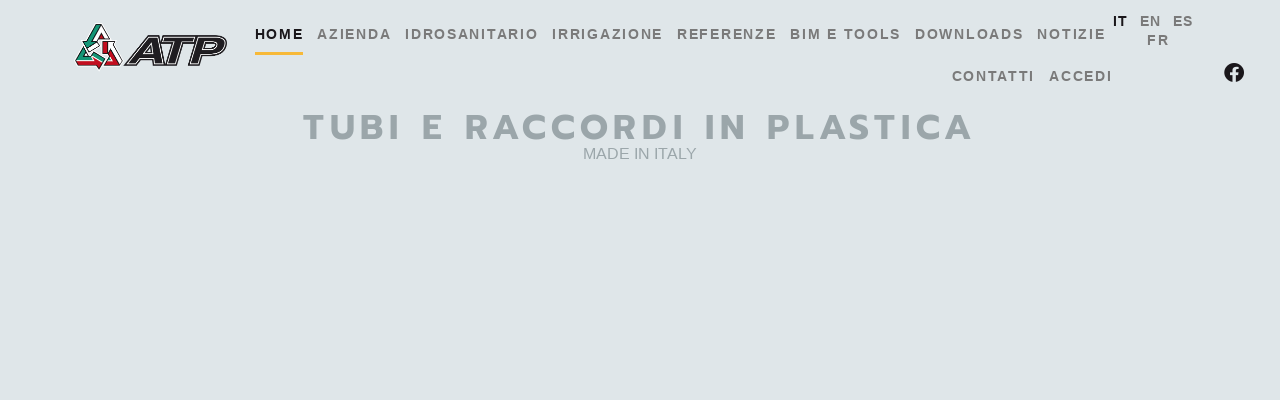

--- FILE ---
content_type: text/html; charset=UTF-8
request_url: https://atpsrl.net/?option=com_content&view=article&id=34
body_size: 31355
content:
<!doctype html>
<html lang="it-IT">
<head>
	<meta charset="UTF-8">
	<meta name="viewport" content="width=device-width, initial-scale=1">
	<link rel="profile" href="https://gmpg.org/xfn/11">
	<!-- Statistics script Complianz GDPR/CCPA -->
						<script data-category="functional">
							window.dataLayer = window.dataLayer || [];
function gtag(){dataLayer.push(arguments);}
gtag('consent', 'default', {
	'security_storage': "granted",
	'functionality_storage': "granted",
	'personalization_storage': "denied",
	'analytics_storage': 'denied',
	'ad_storage': "denied",
	'ad_user_data': 'denied',
	'ad_personalization': 'denied',
});

dataLayer.push({
	'event': 'default_consent'
});

document.addEventListener("cmplz_fire_categories", function (e) {
	function gtag(){
		dataLayer.push(arguments);
	}
	var consentedCategories = e.detail.categories;
	let preferences = 'denied';
	let statistics = 'denied';
	let marketing = 'denied';

	if (cmplz_in_array( 'preferences', consentedCategories )) {
		preferences = 'granted';
	}

	if (cmplz_in_array( 'statistics', consentedCategories )) {
		statistics = 'granted';
	}

	if (cmplz_in_array( 'marketing', consentedCategories )) {
		marketing = 'granted';
	}

	gtag('consent', 'update', {
		'security_storage': "granted",
		'functionality_storage': "granted",
		'personalization_storage': preferences,
		'analytics_storage': statistics,
		'ad_storage': marketing,
		'ad_user_data': marketing,
		'ad_personalization': marketing,
	});
});

document.addEventListener("cmplz_cookie_warning_loaded", function (e) {
	(function(w,d,s,l,i){w[l]=w[l]||[];w[l].push({'gtm.start':
			new Date().getTime(),event:'gtm.js'});var f=d.getElementsByTagName(s)[0],
		j=d.createElement(s),dl=l!='dataLayer'?'&l='+l:'';j.async=true;j.src=
		'https://www.googletagmanager.com/gtm.js?id='+i+dl;f.parentNode.insertBefore(j,f);
	})(window,document,'script','dataLayer','GTM-M86DWLNZ');
});

document.addEventListener("cmplz_revoke", function (e) {
	gtag('consent', 'update', {
		'security_storage': "granted",
		'functionality_storage': "granted",
		'personalization_storage': "denied",
		'analytics_storage': 'denied',
		'ad_storage': "denied",
		'ad_user_data': 'denied',
		'ad_personalization': 'denied',
	});
});
						</script><meta name='robots' content='index, follow, max-image-preview:large, max-snippet:-1, max-video-preview:-1' />
	<style>img:is([sizes="auto" i], [sizes^="auto," i]) { contain-intrinsic-size: 3000px 1500px }</style>
	
<!-- Google Tag Manager for WordPress by gtm4wp.com -->
<script data-cfasync="false" data-pagespeed-no-defer>
	var gtm4wp_datalayer_name = "dataLayer";
	var dataLayer = dataLayer || [];
</script>
<!-- End Google Tag Manager for WordPress by gtm4wp.com -->
	<!-- This site is optimized with the Yoast SEO plugin v26.6 - https://yoast.com/wordpress/plugins/seo/ -->
	<title>ATP - Avanzate Tecnologie Plastiche S.r.l.</title>
	<meta name="description" content="Tubi e raccordi in plastica in polipropilene per il settore idrosanitario e sistemi di irrigazione a goccia in polietilene per l&#039;agricoltura" />
	<link rel="canonical" href="https://atpsrl.net/" />
	<meta property="og:locale" content="it_IT" />
	<meta property="og:locale:alternate" content="en_GB" />
	<meta property="og:locale:alternate" content="es_ES" />
	<meta property="og:locale:alternate" content="fr_FR" />
	<meta property="og:type" content="website" />
	<meta property="og:title" content="ATP - Avanzate Tecnologie Plastiche S.r.l." />
	<meta property="og:description" content="Tubi e raccordi in plastica in polipropilene per il settore idrosanitario e sistemi di irrigazione a goccia in polietilene per l&#039;agricoltura" />
	<meta property="og:url" content="https://atpsrl.net/" />
	<meta property="og:site_name" content="ATP - Avanzate Tecnologie Plastiche" />
	<meta property="article:publisher" content="https://www.facebook.com/atpsrlbat" />
	<meta property="article:modified_time" content="2025-12-30T15:34:39+00:00" />
	<meta property="og:image" content="http://atpsrl.net/wp-content/uploads/2023/07/Raggruppa-3028.png" />
	<meta name="twitter:card" content="summary_large_image" />
	<script type="application/ld+json" class="yoast-schema-graph">{"@context":"https://schema.org","@graph":[{"@type":"WebPage","@id":"https://atpsrl.net/","url":"https://atpsrl.net/","name":"ATP - Avanzate Tecnologie Plastiche S.r.l.","isPartOf":{"@id":"https://atpsrl.net/#website"},"about":{"@id":"https://atpsrl.net/#organization"},"primaryImageOfPage":{"@id":"https://atpsrl.net/#primaryimage"},"image":{"@id":"https://atpsrl.net/#primaryimage"},"thumbnailUrl":"http://atpsrl.net/wp-content/uploads/2023/07/Raggruppa-3028.png","datePublished":"2023-07-06T16:22:30+00:00","dateModified":"2025-12-30T15:34:39+00:00","description":"Tubi e raccordi in plastica in polipropilene per il settore idrosanitario e sistemi di irrigazione a goccia in polietilene per l'agricoltura","breadcrumb":{"@id":"https://atpsrl.net/#breadcrumb"},"inLanguage":"it-IT","potentialAction":[{"@type":"ReadAction","target":["https://atpsrl.net/"]}]},{"@type":"ImageObject","inLanguage":"it-IT","@id":"https://atpsrl.net/#primaryimage","url":"https://atpsrl.net/wp-content/uploads/2023/07/Raggruppa-3028.png","contentUrl":"https://atpsrl.net/wp-content/uploads/2023/07/Raggruppa-3028.png","width":405,"height":86},{"@type":"BreadcrumbList","@id":"https://atpsrl.net/#breadcrumb","itemListElement":[{"@type":"ListItem","position":1,"name":"Home"}]},{"@type":"WebSite","@id":"https://atpsrl.net/#website","url":"https://atpsrl.net/","name":"ATP - Avanzate Tecnologie Plastiche","description":"","publisher":{"@id":"https://atpsrl.net/#organization"},"potentialAction":[{"@type":"SearchAction","target":{"@type":"EntryPoint","urlTemplate":"https://atpsrl.net/?s={search_term_string}"},"query-input":{"@type":"PropertyValueSpecification","valueRequired":true,"valueName":"search_term_string"}}],"inLanguage":"it-IT"},{"@type":"Organization","@id":"https://atpsrl.net/#organization","name":"ATP - Avanzate Tecnologie Plastiche","url":"https://atpsrl.net/","logo":{"@type":"ImageObject","inLanguage":"it-IT","@id":"https://atpsrl.net/#/schema/logo/image/","url":"https://atpsrl.net/wp-content/uploads/2023/10/LOGO-ATP.png","contentUrl":"https://atpsrl.net/wp-content/uploads/2023/10/LOGO-ATP.png","width":1200,"height":402,"caption":"ATP - Avanzate Tecnologie Plastiche"},"image":{"@id":"https://atpsrl.net/#/schema/logo/image/"},"sameAs":["https://www.facebook.com/atpsrlbat","https://www.linkedin.com/company/24683666/admin/feed/posts/","https://www.instagram.com/atpsrl/"]}]}</script>
	<!-- / Yoast SEO plugin. -->


<link rel="alternate" href="https://atpsrl.net/" hreflang="it" />
<link rel="alternate" href="https://atpsrl.net/home/" hreflang="en" />
<link rel="alternate" href="https://atpsrl.net/home-2/" hreflang="es" />
<link rel="alternate" href="https://atpsrl.net/accueil/" hreflang="fr" />
<link rel="alternate" type="application/rss+xml" title="ATP - Avanzate Tecnologie Plastiche &raquo; Feed" href="https://atpsrl.net/feed/" />
<link rel="alternate" type="application/rss+xml" title="ATP - Avanzate Tecnologie Plastiche &raquo; Feed dei commenti" href="https://atpsrl.net/comments/feed/" />
<script>
window._wpemojiSettings = {"baseUrl":"https:\/\/s.w.org\/images\/core\/emoji\/16.0.1\/72x72\/","ext":".png","svgUrl":"https:\/\/s.w.org\/images\/core\/emoji\/16.0.1\/svg\/","svgExt":".svg","source":{"concatemoji":"https:\/\/atpsrl.net\/wp-includes\/js\/wp-emoji-release.min.js?ver=6.8.3"}};
/*! This file is auto-generated */
!function(s,n){var o,i,e;function c(e){try{var t={supportTests:e,timestamp:(new Date).valueOf()};sessionStorage.setItem(o,JSON.stringify(t))}catch(e){}}function p(e,t,n){e.clearRect(0,0,e.canvas.width,e.canvas.height),e.fillText(t,0,0);var t=new Uint32Array(e.getImageData(0,0,e.canvas.width,e.canvas.height).data),a=(e.clearRect(0,0,e.canvas.width,e.canvas.height),e.fillText(n,0,0),new Uint32Array(e.getImageData(0,0,e.canvas.width,e.canvas.height).data));return t.every(function(e,t){return e===a[t]})}function u(e,t){e.clearRect(0,0,e.canvas.width,e.canvas.height),e.fillText(t,0,0);for(var n=e.getImageData(16,16,1,1),a=0;a<n.data.length;a++)if(0!==n.data[a])return!1;return!0}function f(e,t,n,a){switch(t){case"flag":return n(e,"\ud83c\udff3\ufe0f\u200d\u26a7\ufe0f","\ud83c\udff3\ufe0f\u200b\u26a7\ufe0f")?!1:!n(e,"\ud83c\udde8\ud83c\uddf6","\ud83c\udde8\u200b\ud83c\uddf6")&&!n(e,"\ud83c\udff4\udb40\udc67\udb40\udc62\udb40\udc65\udb40\udc6e\udb40\udc67\udb40\udc7f","\ud83c\udff4\u200b\udb40\udc67\u200b\udb40\udc62\u200b\udb40\udc65\u200b\udb40\udc6e\u200b\udb40\udc67\u200b\udb40\udc7f");case"emoji":return!a(e,"\ud83e\udedf")}return!1}function g(e,t,n,a){var r="undefined"!=typeof WorkerGlobalScope&&self instanceof WorkerGlobalScope?new OffscreenCanvas(300,150):s.createElement("canvas"),o=r.getContext("2d",{willReadFrequently:!0}),i=(o.textBaseline="top",o.font="600 32px Arial",{});return e.forEach(function(e){i[e]=t(o,e,n,a)}),i}function t(e){var t=s.createElement("script");t.src=e,t.defer=!0,s.head.appendChild(t)}"undefined"!=typeof Promise&&(o="wpEmojiSettingsSupports",i=["flag","emoji"],n.supports={everything:!0,everythingExceptFlag:!0},e=new Promise(function(e){s.addEventListener("DOMContentLoaded",e,{once:!0})}),new Promise(function(t){var n=function(){try{var e=JSON.parse(sessionStorage.getItem(o));if("object"==typeof e&&"number"==typeof e.timestamp&&(new Date).valueOf()<e.timestamp+604800&&"object"==typeof e.supportTests)return e.supportTests}catch(e){}return null}();if(!n){if("undefined"!=typeof Worker&&"undefined"!=typeof OffscreenCanvas&&"undefined"!=typeof URL&&URL.createObjectURL&&"undefined"!=typeof Blob)try{var e="postMessage("+g.toString()+"("+[JSON.stringify(i),f.toString(),p.toString(),u.toString()].join(",")+"));",a=new Blob([e],{type:"text/javascript"}),r=new Worker(URL.createObjectURL(a),{name:"wpTestEmojiSupports"});return void(r.onmessage=function(e){c(n=e.data),r.terminate(),t(n)})}catch(e){}c(n=g(i,f,p,u))}t(n)}).then(function(e){for(var t in e)n.supports[t]=e[t],n.supports.everything=n.supports.everything&&n.supports[t],"flag"!==t&&(n.supports.everythingExceptFlag=n.supports.everythingExceptFlag&&n.supports[t]);n.supports.everythingExceptFlag=n.supports.everythingExceptFlag&&!n.supports.flag,n.DOMReady=!1,n.readyCallback=function(){n.DOMReady=!0}}).then(function(){return e}).then(function(){var e;n.supports.everything||(n.readyCallback(),(e=n.source||{}).concatemoji?t(e.concatemoji):e.wpemoji&&e.twemoji&&(t(e.twemoji),t(e.wpemoji)))}))}((window,document),window._wpemojiSettings);
</script>
<style id='wp-emoji-styles-inline-css'>

	img.wp-smiley, img.emoji {
		display: inline !important;
		border: none !important;
		box-shadow: none !important;
		height: 1em !important;
		width: 1em !important;
		margin: 0 0.07em !important;
		vertical-align: -0.1em !important;
		background: none !important;
		padding: 0 !important;
	}
</style>
<style id='global-styles-inline-css'>
:root{--wp--preset--aspect-ratio--square: 1;--wp--preset--aspect-ratio--4-3: 4/3;--wp--preset--aspect-ratio--3-4: 3/4;--wp--preset--aspect-ratio--3-2: 3/2;--wp--preset--aspect-ratio--2-3: 2/3;--wp--preset--aspect-ratio--16-9: 16/9;--wp--preset--aspect-ratio--9-16: 9/16;--wp--preset--color--black: #000000;--wp--preset--color--cyan-bluish-gray: #abb8c3;--wp--preset--color--white: #ffffff;--wp--preset--color--pale-pink: #f78da7;--wp--preset--color--vivid-red: #cf2e2e;--wp--preset--color--luminous-vivid-orange: #ff6900;--wp--preset--color--luminous-vivid-amber: #fcb900;--wp--preset--color--light-green-cyan: #7bdcb5;--wp--preset--color--vivid-green-cyan: #00d084;--wp--preset--color--pale-cyan-blue: #8ed1fc;--wp--preset--color--vivid-cyan-blue: #0693e3;--wp--preset--color--vivid-purple: #9b51e0;--wp--preset--gradient--vivid-cyan-blue-to-vivid-purple: linear-gradient(135deg,rgba(6,147,227,1) 0%,rgb(155,81,224) 100%);--wp--preset--gradient--light-green-cyan-to-vivid-green-cyan: linear-gradient(135deg,rgb(122,220,180) 0%,rgb(0,208,130) 100%);--wp--preset--gradient--luminous-vivid-amber-to-luminous-vivid-orange: linear-gradient(135deg,rgba(252,185,0,1) 0%,rgba(255,105,0,1) 100%);--wp--preset--gradient--luminous-vivid-orange-to-vivid-red: linear-gradient(135deg,rgba(255,105,0,1) 0%,rgb(207,46,46) 100%);--wp--preset--gradient--very-light-gray-to-cyan-bluish-gray: linear-gradient(135deg,rgb(238,238,238) 0%,rgb(169,184,195) 100%);--wp--preset--gradient--cool-to-warm-spectrum: linear-gradient(135deg,rgb(74,234,220) 0%,rgb(151,120,209) 20%,rgb(207,42,186) 40%,rgb(238,44,130) 60%,rgb(251,105,98) 80%,rgb(254,248,76) 100%);--wp--preset--gradient--blush-light-purple: linear-gradient(135deg,rgb(255,206,236) 0%,rgb(152,150,240) 100%);--wp--preset--gradient--blush-bordeaux: linear-gradient(135deg,rgb(254,205,165) 0%,rgb(254,45,45) 50%,rgb(107,0,62) 100%);--wp--preset--gradient--luminous-dusk: linear-gradient(135deg,rgb(255,203,112) 0%,rgb(199,81,192) 50%,rgb(65,88,208) 100%);--wp--preset--gradient--pale-ocean: linear-gradient(135deg,rgb(255,245,203) 0%,rgb(182,227,212) 50%,rgb(51,167,181) 100%);--wp--preset--gradient--electric-grass: linear-gradient(135deg,rgb(202,248,128) 0%,rgb(113,206,126) 100%);--wp--preset--gradient--midnight: linear-gradient(135deg,rgb(2,3,129) 0%,rgb(40,116,252) 100%);--wp--preset--font-size--small: 13px;--wp--preset--font-size--medium: 20px;--wp--preset--font-size--large: 36px;--wp--preset--font-size--x-large: 42px;--wp--preset--spacing--20: 0.44rem;--wp--preset--spacing--30: 0.67rem;--wp--preset--spacing--40: 1rem;--wp--preset--spacing--50: 1.5rem;--wp--preset--spacing--60: 2.25rem;--wp--preset--spacing--70: 3.38rem;--wp--preset--spacing--80: 5.06rem;--wp--preset--shadow--natural: 6px 6px 9px rgba(0, 0, 0, 0.2);--wp--preset--shadow--deep: 12px 12px 50px rgba(0, 0, 0, 0.4);--wp--preset--shadow--sharp: 6px 6px 0px rgba(0, 0, 0, 0.2);--wp--preset--shadow--outlined: 6px 6px 0px -3px rgba(255, 255, 255, 1), 6px 6px rgba(0, 0, 0, 1);--wp--preset--shadow--crisp: 6px 6px 0px rgba(0, 0, 0, 1);}:root { --wp--style--global--content-size: 800px;--wp--style--global--wide-size: 1200px; }:where(body) { margin: 0; }.wp-site-blocks > .alignleft { float: left; margin-right: 2em; }.wp-site-blocks > .alignright { float: right; margin-left: 2em; }.wp-site-blocks > .aligncenter { justify-content: center; margin-left: auto; margin-right: auto; }:where(.wp-site-blocks) > * { margin-block-start: 24px; margin-block-end: 0; }:where(.wp-site-blocks) > :first-child { margin-block-start: 0; }:where(.wp-site-blocks) > :last-child { margin-block-end: 0; }:root { --wp--style--block-gap: 24px; }:root :where(.is-layout-flow) > :first-child{margin-block-start: 0;}:root :where(.is-layout-flow) > :last-child{margin-block-end: 0;}:root :where(.is-layout-flow) > *{margin-block-start: 24px;margin-block-end: 0;}:root :where(.is-layout-constrained) > :first-child{margin-block-start: 0;}:root :where(.is-layout-constrained) > :last-child{margin-block-end: 0;}:root :where(.is-layout-constrained) > *{margin-block-start: 24px;margin-block-end: 0;}:root :where(.is-layout-flex){gap: 24px;}:root :where(.is-layout-grid){gap: 24px;}.is-layout-flow > .alignleft{float: left;margin-inline-start: 0;margin-inline-end: 2em;}.is-layout-flow > .alignright{float: right;margin-inline-start: 2em;margin-inline-end: 0;}.is-layout-flow > .aligncenter{margin-left: auto !important;margin-right: auto !important;}.is-layout-constrained > .alignleft{float: left;margin-inline-start: 0;margin-inline-end: 2em;}.is-layout-constrained > .alignright{float: right;margin-inline-start: 2em;margin-inline-end: 0;}.is-layout-constrained > .aligncenter{margin-left: auto !important;margin-right: auto !important;}.is-layout-constrained > :where(:not(.alignleft):not(.alignright):not(.alignfull)){max-width: var(--wp--style--global--content-size);margin-left: auto !important;margin-right: auto !important;}.is-layout-constrained > .alignwide{max-width: var(--wp--style--global--wide-size);}body .is-layout-flex{display: flex;}.is-layout-flex{flex-wrap: wrap;align-items: center;}.is-layout-flex > :is(*, div){margin: 0;}body .is-layout-grid{display: grid;}.is-layout-grid > :is(*, div){margin: 0;}body{padding-top: 0px;padding-right: 0px;padding-bottom: 0px;padding-left: 0px;}a:where(:not(.wp-element-button)){text-decoration: underline;}:root :where(.wp-element-button, .wp-block-button__link){background-color: #32373c;border-width: 0;color: #fff;font-family: inherit;font-size: inherit;line-height: inherit;padding: calc(0.667em + 2px) calc(1.333em + 2px);text-decoration: none;}.has-black-color{color: var(--wp--preset--color--black) !important;}.has-cyan-bluish-gray-color{color: var(--wp--preset--color--cyan-bluish-gray) !important;}.has-white-color{color: var(--wp--preset--color--white) !important;}.has-pale-pink-color{color: var(--wp--preset--color--pale-pink) !important;}.has-vivid-red-color{color: var(--wp--preset--color--vivid-red) !important;}.has-luminous-vivid-orange-color{color: var(--wp--preset--color--luminous-vivid-orange) !important;}.has-luminous-vivid-amber-color{color: var(--wp--preset--color--luminous-vivid-amber) !important;}.has-light-green-cyan-color{color: var(--wp--preset--color--light-green-cyan) !important;}.has-vivid-green-cyan-color{color: var(--wp--preset--color--vivid-green-cyan) !important;}.has-pale-cyan-blue-color{color: var(--wp--preset--color--pale-cyan-blue) !important;}.has-vivid-cyan-blue-color{color: var(--wp--preset--color--vivid-cyan-blue) !important;}.has-vivid-purple-color{color: var(--wp--preset--color--vivid-purple) !important;}.has-black-background-color{background-color: var(--wp--preset--color--black) !important;}.has-cyan-bluish-gray-background-color{background-color: var(--wp--preset--color--cyan-bluish-gray) !important;}.has-white-background-color{background-color: var(--wp--preset--color--white) !important;}.has-pale-pink-background-color{background-color: var(--wp--preset--color--pale-pink) !important;}.has-vivid-red-background-color{background-color: var(--wp--preset--color--vivid-red) !important;}.has-luminous-vivid-orange-background-color{background-color: var(--wp--preset--color--luminous-vivid-orange) !important;}.has-luminous-vivid-amber-background-color{background-color: var(--wp--preset--color--luminous-vivid-amber) !important;}.has-light-green-cyan-background-color{background-color: var(--wp--preset--color--light-green-cyan) !important;}.has-vivid-green-cyan-background-color{background-color: var(--wp--preset--color--vivid-green-cyan) !important;}.has-pale-cyan-blue-background-color{background-color: var(--wp--preset--color--pale-cyan-blue) !important;}.has-vivid-cyan-blue-background-color{background-color: var(--wp--preset--color--vivid-cyan-blue) !important;}.has-vivid-purple-background-color{background-color: var(--wp--preset--color--vivid-purple) !important;}.has-black-border-color{border-color: var(--wp--preset--color--black) !important;}.has-cyan-bluish-gray-border-color{border-color: var(--wp--preset--color--cyan-bluish-gray) !important;}.has-white-border-color{border-color: var(--wp--preset--color--white) !important;}.has-pale-pink-border-color{border-color: var(--wp--preset--color--pale-pink) !important;}.has-vivid-red-border-color{border-color: var(--wp--preset--color--vivid-red) !important;}.has-luminous-vivid-orange-border-color{border-color: var(--wp--preset--color--luminous-vivid-orange) !important;}.has-luminous-vivid-amber-border-color{border-color: var(--wp--preset--color--luminous-vivid-amber) !important;}.has-light-green-cyan-border-color{border-color: var(--wp--preset--color--light-green-cyan) !important;}.has-vivid-green-cyan-border-color{border-color: var(--wp--preset--color--vivid-green-cyan) !important;}.has-pale-cyan-blue-border-color{border-color: var(--wp--preset--color--pale-cyan-blue) !important;}.has-vivid-cyan-blue-border-color{border-color: var(--wp--preset--color--vivid-cyan-blue) !important;}.has-vivid-purple-border-color{border-color: var(--wp--preset--color--vivid-purple) !important;}.has-vivid-cyan-blue-to-vivid-purple-gradient-background{background: var(--wp--preset--gradient--vivid-cyan-blue-to-vivid-purple) !important;}.has-light-green-cyan-to-vivid-green-cyan-gradient-background{background: var(--wp--preset--gradient--light-green-cyan-to-vivid-green-cyan) !important;}.has-luminous-vivid-amber-to-luminous-vivid-orange-gradient-background{background: var(--wp--preset--gradient--luminous-vivid-amber-to-luminous-vivid-orange) !important;}.has-luminous-vivid-orange-to-vivid-red-gradient-background{background: var(--wp--preset--gradient--luminous-vivid-orange-to-vivid-red) !important;}.has-very-light-gray-to-cyan-bluish-gray-gradient-background{background: var(--wp--preset--gradient--very-light-gray-to-cyan-bluish-gray) !important;}.has-cool-to-warm-spectrum-gradient-background{background: var(--wp--preset--gradient--cool-to-warm-spectrum) !important;}.has-blush-light-purple-gradient-background{background: var(--wp--preset--gradient--blush-light-purple) !important;}.has-blush-bordeaux-gradient-background{background: var(--wp--preset--gradient--blush-bordeaux) !important;}.has-luminous-dusk-gradient-background{background: var(--wp--preset--gradient--luminous-dusk) !important;}.has-pale-ocean-gradient-background{background: var(--wp--preset--gradient--pale-ocean) !important;}.has-electric-grass-gradient-background{background: var(--wp--preset--gradient--electric-grass) !important;}.has-midnight-gradient-background{background: var(--wp--preset--gradient--midnight) !important;}.has-small-font-size{font-size: var(--wp--preset--font-size--small) !important;}.has-medium-font-size{font-size: var(--wp--preset--font-size--medium) !important;}.has-large-font-size{font-size: var(--wp--preset--font-size--large) !important;}.has-x-large-font-size{font-size: var(--wp--preset--font-size--x-large) !important;}
:root :where(.wp-block-pullquote){font-size: 1.5em;line-height: 1.6;}
</style>
<link rel='stylesheet' id='swpm.common-css' href='https://atpsrl.net/wp-content/plugins/simple-membership/css/swpm.common.css?ver=4.6.3' media='all' />
<link rel='stylesheet' id='cmplz-general-css' href='https://atpsrl.net/wp-content/plugins/complianz-gdpr-premium/assets/css/cookieblocker.min.css?ver=1766416029' media='all' />
<link rel='stylesheet' id='hello-elementor-css' href='https://atpsrl.net/wp-content/themes/hello-elementor/style.min.css?ver=3.4.1' media='all' />
<link rel='stylesheet' id='hello-elementor-theme-style-css' href='https://atpsrl.net/wp-content/themes/hello-elementor/theme.min.css?ver=3.4.1' media='all' />
<link rel='stylesheet' id='chld_thm_cfg_child-css' href='https://atpsrl.net/wp-content/themes/atp-child/style.css?ver=6.8.3' media='all' />
<link rel='stylesheet' id='hello-elementor-header-footer-css' href='https://atpsrl.net/wp-content/themes/hello-elementor/header-footer.min.css?ver=3.4.1' media='all' />
<link rel='stylesheet' id='elementor-frontend-css' href='https://atpsrl.net/wp-content/plugins/elementor/assets/css/frontend.min.css?ver=3.34.0' media='all' />
<link rel='stylesheet' id='elementor-post-6-css' href='https://atpsrl.net/wp-content/uploads/elementor/css/post-6.css?ver=1768248448' media='all' />
<link rel='stylesheet' id='e-animation-fadeInDown-css' href='https://atpsrl.net/wp-content/plugins/elementor/assets/lib/animations/styles/fadeInDown.min.css?ver=3.34.0' media='all' />
<link rel='stylesheet' id='widget-image-css' href='https://atpsrl.net/wp-content/plugins/elementor/assets/css/widget-image.min.css?ver=3.34.0' media='all' />
<link rel='stylesheet' id='e-animation-pulse-css' href='https://atpsrl.net/wp-content/plugins/elementor/assets/lib/animations/styles/e-animation-pulse.min.css?ver=3.34.0' media='all' />
<link rel='stylesheet' id='e-motion-fx-css' href='https://atpsrl.net/wp-content/plugins/elementor-pro/assets/css/modules/motion-fx.min.css?ver=3.28.4' media='all' />
<link rel='stylesheet' id='widget-nav-menu-css' href='https://atpsrl.net/wp-content/plugins/elementor-pro/assets/css/widget-nav-menu.min.css?ver=3.28.4' media='all' />
<link rel='stylesheet' id='e-animation-grow-css' href='https://atpsrl.net/wp-content/plugins/elementor/assets/lib/animations/styles/e-animation-grow.min.css?ver=3.34.0' media='all' />
<link rel='stylesheet' id='widget-social-icons-css' href='https://atpsrl.net/wp-content/plugins/elementor/assets/css/widget-social-icons.min.css?ver=3.34.0' media='all' />
<link rel='stylesheet' id='e-apple-webkit-css' href='https://atpsrl.net/wp-content/plugins/elementor/assets/css/conditionals/apple-webkit.min.css?ver=3.34.0' media='all' />
<link rel='stylesheet' id='e-sticky-css' href='https://atpsrl.net/wp-content/plugins/elementor-pro/assets/css/modules/sticky.min.css?ver=3.28.4' media='all' />
<link rel='stylesheet' id='widget-heading-css' href='https://atpsrl.net/wp-content/plugins/elementor/assets/css/widget-heading.min.css?ver=3.34.0' media='all' />
<link rel='stylesheet' id='widget-icon-box-css' href='https://atpsrl.net/wp-content/plugins/elementor/assets/css/widget-icon-box.min.css?ver=3.34.0' media='all' />
<link rel='stylesheet' id='widget-form-css' href='https://atpsrl.net/wp-content/plugins/elementor-pro/assets/css/widget-form.min.css?ver=3.28.4' media='all' />
<link rel='stylesheet' id='elementor-icons-css' href='https://atpsrl.net/wp-content/plugins/elementor/assets/lib/eicons/css/elementor-icons.min.css?ver=5.45.0' media='all' />
<link rel='stylesheet' id='cpel-language-switcher-css' href='https://atpsrl.net/wp-content/plugins/connect-polylang-elementor/assets/css/language-switcher.min.css?ver=2.4.6' media='all' />
<link rel='stylesheet' id='e-animation-fadeInUp-css' href='https://atpsrl.net/wp-content/plugins/elementor/assets/lib/animations/styles/fadeInUp.min.css?ver=3.34.0' media='all' />
<link rel='stylesheet' id='widget-call-to-action-css' href='https://atpsrl.net/wp-content/plugins/elementor-pro/assets/css/widget-call-to-action.min.css?ver=3.28.4' media='all' />
<link rel='stylesheet' id='e-transitions-css' href='https://atpsrl.net/wp-content/plugins/elementor-pro/assets/css/conditionals/transitions.min.css?ver=3.28.4' media='all' />
<link rel='stylesheet' id='elementor-post-69-css' href='https://atpsrl.net/wp-content/uploads/elementor/css/post-69.css?ver=1768250446' media='all' />
<link rel='stylesheet' id='elementor-post-9-css' href='https://atpsrl.net/wp-content/uploads/elementor/css/post-9.css?ver=1768248780' media='all' />
<link rel='stylesheet' id='elementor-post-19-css' href='https://atpsrl.net/wp-content/uploads/elementor/css/post-19.css?ver=1768248780' media='all' />
<link rel='stylesheet' id='elementor-gf-local-prompt-css' href='http://atpsrl.net/wp-content/uploads/elementor/google-fonts/css/prompt.css?ver=1747295219' media='all' />
<link rel='stylesheet' id='elementor-gf-local-montserrat-css' href='http://atpsrl.net/wp-content/uploads/elementor/google-fonts/css/montserrat.css?ver=1747295239' media='all' />
<link rel='stylesheet' id='elementor-gf-local-inter-css' href='http://atpsrl.net/wp-content/uploads/elementor/google-fonts/css/inter.css?ver=1747295276' media='all' />
<link rel='stylesheet' id='elementor-icons-shared-0-css' href='https://atpsrl.net/wp-content/plugins/elementor/assets/lib/font-awesome/css/fontawesome.min.css?ver=5.15.3' media='all' />
<link rel='stylesheet' id='elementor-icons-fa-solid-css' href='https://atpsrl.net/wp-content/plugins/elementor/assets/lib/font-awesome/css/solid.min.css?ver=5.15.3' media='all' />
<link rel='stylesheet' id='elementor-icons-fa-brands-css' href='https://atpsrl.net/wp-content/plugins/elementor/assets/lib/font-awesome/css/brands.min.css?ver=5.15.3' media='all' />
<script src="https://atpsrl.net/wp-includes/js/jquery/jquery.min.js?ver=3.7.1" id="jquery-core-js"></script>
<script src="https://atpsrl.net/wp-includes/js/jquery/jquery-migrate.min.js?ver=3.4.1" id="jquery-migrate-js"></script>
<link rel="https://api.w.org/" href="https://atpsrl.net/wp-json/" /><link rel="alternate" title="JSON" type="application/json" href="https://atpsrl.net/wp-json/wp/v2/pages/69" /><link rel="EditURI" type="application/rsd+xml" title="RSD" href="https://atpsrl.net/xmlrpc.php?rsd" />
<meta name="generator" content="WordPress 6.8.3" />
<link rel='shortlink' href='https://atpsrl.net/' />
<link rel="alternate" title="oEmbed (JSON)" type="application/json+oembed" href="https://atpsrl.net/wp-json/oembed/1.0/embed?url=https%3A%2F%2Fatpsrl.net%2F" />
<link rel="alternate" title="oEmbed (XML)" type="text/xml+oembed" href="https://atpsrl.net/wp-json/oembed/1.0/embed?url=https%3A%2F%2Fatpsrl.net%2F&#038;format=xml" />
			<style>.cmplz-hidden {
					display: none !important;
				}</style>
<!-- Google Tag Manager for WordPress by gtm4wp.com -->
<!-- GTM Container placement set to off -->
<script data-cfasync="false" data-pagespeed-no-defer>
	var dataLayer_content = {"visitorEmail":"","visitorEmailHash":"","visitorRegistrationDate":"","pageTitle":"ATP - Avanzate Tecnologie Plastiche S.r.l.","pagePostType":"frontpage","pagePostType2":"single-page","pagePostTerms":{"language":["Italiano"],"post_translations":["pll_65266e8fd986e"],"meta":{"cmplz_hide_cookiebanner":""}},"browserName":"","browserVersion":"","browserEngineName":"","browserEngineVersion":"","osName":"","osVersion":"","deviceType":"bot","deviceManufacturer":"","deviceModel":""};
	dataLayer.push( dataLayer_content );
</script>
<script data-cfasync="false" data-pagespeed-no-defer>
	console.warn && console.warn("[GTM4WP] Google Tag Manager container code placement set to OFF !!!");
	console.warn && console.warn("[GTM4WP] Data layer codes are active but GTM container must be loaded using custom coding !!!");
</script>
<!-- End Google Tag Manager for WordPress by gtm4wp.com --><meta name="generator" content="Elementor 3.34.0; features: additional_custom_breakpoints; settings: css_print_method-external, google_font-enabled, font_display-swap">
			<style>
				.e-con.e-parent:nth-of-type(n+4):not(.e-lazyloaded):not(.e-no-lazyload),
				.e-con.e-parent:nth-of-type(n+4):not(.e-lazyloaded):not(.e-no-lazyload) * {
					background-image: none !important;
				}
				@media screen and (max-height: 1024px) {
					.e-con.e-parent:nth-of-type(n+3):not(.e-lazyloaded):not(.e-no-lazyload),
					.e-con.e-parent:nth-of-type(n+3):not(.e-lazyloaded):not(.e-no-lazyload) * {
						background-image: none !important;
					}
				}
				@media screen and (max-height: 640px) {
					.e-con.e-parent:nth-of-type(n+2):not(.e-lazyloaded):not(.e-no-lazyload),
					.e-con.e-parent:nth-of-type(n+2):not(.e-lazyloaded):not(.e-no-lazyload) * {
						background-image: none !important;
					}
				}
			</style>
			<link rel="icon" href="https://atpsrl.net/wp-content/uploads/2023/10/cropped-favicon-1-1-1-32x32.jpg" sizes="32x32" />
<link rel="icon" href="https://atpsrl.net/wp-content/uploads/2023/10/cropped-favicon-1-1-1-192x192.jpg" sizes="192x192" />
<link rel="apple-touch-icon" href="https://atpsrl.net/wp-content/uploads/2023/10/cropped-favicon-1-1-1-180x180.jpg" />
<meta name="msapplication-TileImage" content="https://atpsrl.net/wp-content/uploads/2023/10/cropped-favicon-1-1-1-270x270.jpg" />
<!-- Google Tag Manager -->
<script>(function(w,d,s,l,i){w[l]=w[l]||[];w[l].push({'gtm.start':
new Date().getTime(),event:'gtm.js'});var f=d.getElementsByTagName(s)[0],
j=d.createElement(s),dl=l!='dataLayer'?'&l='+l:'';j.async=true;j.src=
'https://www.googletagmanager.com/gtm.js?id='+i+dl;f.parentNode.insertBefore(j,f);
})(window,document,'script','dataLayer','GTM-M86DWLNZ');</script>
<!-- End Google Tag Manager -->

		<style id="wp-custom-css">
			/* button INVIA WPFOrms modulo nascosto in ttte le lingue */
button#wpforms-submit-14983 {
    display: none !important;
}

button#wpforms-submit-15680 {
    display: none;
}
button#wpforms-submit-15654 {
    display: none;
}
button#wpforms-submit-15626 {
    display: none;
}		</style>
		</head>
<body data-cmplz=2 class="home wp-singular page-template page-template-elementor_header_footer page page-id-69 page-parent wp-custom-logo wp-embed-responsive wp-theme-hello-elementor wp-child-theme-atp-child eio-default hello-elementor-default elementor-default elementor-template-full-width elementor-kit-6 elementor-page elementor-page-69">

<!-- Google Tag Manager (noscript) -->
<noscript><iframe src="https://www.googletagmanager.com/ns.html?id=GTM-M86DWLNZ"
height="0" width="0" style="display:none;visibility:hidden"></iframe></noscript>
<!-- End Google Tag Manager (noscript) -->


<a class="skip-link screen-reader-text" href="#content">Vai al contenuto</a>

		<div data-elementor-type="header" data-elementor-id="9" class="elementor elementor-9 elementor-location-header" data-elementor-post-type="elementor_library">
			<div class="elementor-element elementor-element-c1f525e e-flex e-con-boxed e-con e-parent" data-id="c1f525e" data-element_type="container" data-settings="{&quot;background_background&quot;:&quot;classic&quot;,&quot;sticky&quot;:&quot;top&quot;,&quot;sticky_on&quot;:[&quot;desktop&quot;,&quot;tablet&quot;,&quot;mobile&quot;],&quot;sticky_offset&quot;:0,&quot;sticky_effects_offset&quot;:0,&quot;sticky_anchor_link_offset&quot;:0}">
					<div class="e-con-inner">
		<div class="elementor-element elementor-element-b166cb4 e-con-full e-flex e-con e-child" data-id="b166cb4" data-element_type="container">
				<div class="elementor-element elementor-element-3df6f49 elementor-invisible elementor-widget elementor-widget-theme-site-logo elementor-widget-image" data-id="3df6f49" data-element_type="widget" data-settings="{&quot;_animation&quot;:&quot;fadeInDown&quot;}" data-widget_type="theme-site-logo.default">
				<div class="elementor-widget-container">
											<a href="https://atpsrl.net">
			<img fetchpriority="high" width="1200" height="402" src="https://atpsrl.net/wp-content/uploads/2023/10/LOGO-ATP.png" class="attachment-full size-full wp-image-7503" alt="" srcset="https://atpsrl.net/wp-content/uploads/2023/10/LOGO-ATP.png 1200w, https://atpsrl.net/wp-content/uploads/2023/10/LOGO-ATP-300x101.png 300w, https://atpsrl.net/wp-content/uploads/2023/10/LOGO-ATP-1024x343.png 1024w, https://atpsrl.net/wp-content/uploads/2023/10/LOGO-ATP-768x257.png 768w" sizes="(max-width: 1200px) 100vw, 1200px" />				</a>
											</div>
				</div>
				</div>
		<div class="elementor-element elementor-element-4cfa578 e-con-full e-flex e-con e-child" data-id="4cfa578" data-element_type="container">
				<div class="elementor-element elementor-element-05e7bee elementor-nav-menu__align-end elementor-nav-menu--stretch elementor-widget-tablet__width-initial elementor-widget-mobile__width-initial elementor-nav-menu--dropdown-tablet elementor-nav-menu__text-align-aside elementor-nav-menu--toggle elementor-nav-menu--burger elementor-widget elementor-widget-nav-menu" data-id="05e7bee" data-element_type="widget" data-settings="{&quot;motion_fx_motion_fx_scrolling&quot;:&quot;yes&quot;,&quot;full_width&quot;:&quot;stretch&quot;,&quot;toggle_icon_hover_animation&quot;:&quot;pulse&quot;,&quot;layout&quot;:&quot;horizontal&quot;,&quot;submenu_icon&quot;:{&quot;value&quot;:&quot;&lt;i class=\&quot;fas fa-caret-down\&quot;&gt;&lt;\/i&gt;&quot;,&quot;library&quot;:&quot;fa-solid&quot;},&quot;toggle&quot;:&quot;burger&quot;,&quot;motion_fx_devices&quot;:[&quot;desktop&quot;,&quot;tablet&quot;,&quot;mobile&quot;]}" data-widget_type="nav-menu.default">
				<div class="elementor-widget-container">
								<nav aria-label="Menu" class="elementor-nav-menu--main elementor-nav-menu__container elementor-nav-menu--layout-horizontal e--pointer-underline e--animation-fade">
				<ul id="menu-1-05e7bee" class="elementor-nav-menu"><li class="menu-item menu-item-type-post_type menu-item-object-page menu-item-home current-menu-item page_item page-item-69 current_page_item menu-item-6669"><a href="https://atpsrl.net/" aria-current="page" class="elementor-item elementor-item-active">Home</a></li>
<li class="menu-item menu-item-type-post_type menu-item-object-page menu-item-16452"><a href="https://atpsrl.net/azienda-2/" class="elementor-item">Azienda</a></li>
<li class="menu-item menu-item-type-post_type menu-item-object-page menu-item-has-children menu-item-92"><a href="https://atpsrl.net/idrosanitario/" class="elementor-item">Idrosanitario</a>
<ul class="sub-menu elementor-nav-menu--dropdown">
	<li class="menu-item menu-item-type-post_type menu-item-object-page menu-item-2680"><a href="https://atpsrl.net/idrosanitario/tubi/" class="elementor-sub-item">Tubi</a></li>
	<li class="menu-item menu-item-type-post_type menu-item-object-page menu-item-6671"><a href="https://atpsrl.net/idrosanitario/raccordi/" class="elementor-sub-item">Raccordi</a></li>
	<li class="menu-item menu-item-type-post_type menu-item-object-page menu-item-2676"><a href="https://atpsrl.net/idrosanitario/elettrofusione/" class="elementor-sub-item">Elettrofusione</a></li>
	<li class="menu-item menu-item-type-post_type menu-item-object-page menu-item-2678"><a href="https://atpsrl.net/idrosanitario/rubinetti-e-valvole/" class="elementor-sub-item">Rubinetti e Valvole</a></li>
	<li class="menu-item menu-item-type-post_type menu-item-object-page menu-item-2677"><a href="https://atpsrl.net/idrosanitario/accessori-e-attrezzature/" class="elementor-sub-item">Accessori e Attrezzature</a></li>
	<li class="menu-item menu-item-type-post_type menu-item-object-page menu-item-4815"><a href="https://atpsrl.net/certificati/" class="elementor-sub-item">Certificazioni</a></li>
	<li class="menu-item menu-item-type-post_type menu-item-object-page menu-item-15786"><a href="https://atpsrl.net/guida-ai-prodotti/" class="elementor-sub-item">Guida ai prodotti</a></li>
</ul>
</li>
<li class="menu-item menu-item-type-post_type menu-item-object-page menu-item-has-children menu-item-91"><a href="https://atpsrl.net/irrigazione-a-goccia/" class="elementor-item">Irrigazione</a>
<ul class="sub-menu elementor-nav-menu--dropdown">
	<li class="menu-item menu-item-type-post_type menu-item-object-page menu-item-6353"><a href="https://atpsrl.net/irrigazione-a-goccia/manichetta-gocciolante-pluvio/" class="elementor-sub-item">Manichetta gocciolante</a></li>
	<li class="menu-item menu-item-type-post_type menu-item-object-page menu-item-6354"><a href="https://atpsrl.net/irrigazione-a-goccia/manichetta-gocciolante-pluvio-tape/" class="elementor-sub-item">Manichetta gocciolante con labirinto</a></li>
	<li class="menu-item menu-item-type-post_type menu-item-object-page menu-item-6356"><a href="https://atpsrl.net/irrigazione-a-goccia/tubo-gocciolante-atp/" class="elementor-sub-item">Tubo gocciolante</a></li>
	<li class="menu-item menu-item-type-post_type menu-item-object-page menu-item-6355"><a href="https://atpsrl.net/irrigazione-a-goccia/tubo-pe-bd/" class="elementor-sub-item">Tubo PE/BD</a></li>
	<li class="menu-item menu-item-type-post_type menu-item-object-page menu-item-6357"><a href="https://atpsrl.net/irrigazione-a-goccia/tubo-gocciolante-autocompensante/" class="elementor-sub-item">Tubo gocciolante PC-DRIP AS-DS</a></li>
	<li class="menu-item menu-item-type-post_type menu-item-object-page menu-item-3797"><a href="https://atpsrl.net/irrigazione-a-goccia/accessori-per-irrigazione/" class="elementor-sub-item">Accessori</a></li>
	<li class="menu-item menu-item-type-post_type menu-item-object-page menu-item-15785"><a href="https://atpsrl.net/guida-ai-prodotti/" class="elementor-sub-item">Guida ai prodotti</a></li>
</ul>
</li>
<li class="menu-item menu-item-type-post_type menu-item-object-page menu-item-221"><a href="https://atpsrl.net/referenze/" class="elementor-item">Referenze</a></li>
<li class="menu-item menu-item-type-custom menu-item-object-custom menu-item-has-children menu-item-4405"><a href="#" class="elementor-item elementor-item-anchor">Bim e Tools</a>
<ul class="sub-menu elementor-nav-menu--dropdown">
	<li class="menu-item menu-item-type-post_type menu-item-object-page menu-item-4406"><a href="https://atpsrl.net/home-3/bim/" class="elementor-sub-item">Bim</a></li>
	<li class="menu-item menu-item-type-post_type menu-item-object-page menu-item-54"><a href="https://atpsrl.net/home-3/tools/" class="elementor-sub-item">Tools</a></li>
</ul>
</li>
<li class="menu-item menu-item-type-post_type menu-item-object-page menu-item-53"><a href="https://atpsrl.net/scarica-cataloghi/" class="elementor-item">Downloads</a></li>
<li class="menu-item menu-item-type-post_type menu-item-object-page menu-item-3619"><a href="https://atpsrl.net/notizie/" class="elementor-item">Notizie</a></li>
<li class="menu-item menu-item-type-post_type menu-item-object-page menu-item-52"><a href="https://atpsrl.net/contatti/" class="elementor-item">Contatti</a></li>
<li class="menu-item menu-item-type-custom menu-item-object-custom menu-item-13431"><a href="https://atpsrl.net/membership-login/" class="elementor-item">Accedi</a></li>
</ul>			</nav>
					<div class="elementor-menu-toggle" role="button" tabindex="0" aria-label="Menu di commutazione" aria-expanded="false">
			<i aria-hidden="true" role="presentation" class="elementor-menu-toggle__icon--open elementor-animation-pulse eicon-menu-bar"></i><i aria-hidden="true" role="presentation" class="elementor-menu-toggle__icon--close elementor-animation-pulse eicon-close"></i>		</div>
					<nav class="elementor-nav-menu--dropdown elementor-nav-menu__container" aria-hidden="true">
				<ul id="menu-2-05e7bee" class="elementor-nav-menu"><li class="menu-item menu-item-type-post_type menu-item-object-page menu-item-home current-menu-item page_item page-item-69 current_page_item menu-item-6669"><a href="https://atpsrl.net/" aria-current="page" class="elementor-item elementor-item-active" tabindex="-1">Home</a></li>
<li class="menu-item menu-item-type-post_type menu-item-object-page menu-item-16452"><a href="https://atpsrl.net/azienda-2/" class="elementor-item" tabindex="-1">Azienda</a></li>
<li class="menu-item menu-item-type-post_type menu-item-object-page menu-item-has-children menu-item-92"><a href="https://atpsrl.net/idrosanitario/" class="elementor-item" tabindex="-1">Idrosanitario</a>
<ul class="sub-menu elementor-nav-menu--dropdown">
	<li class="menu-item menu-item-type-post_type menu-item-object-page menu-item-2680"><a href="https://atpsrl.net/idrosanitario/tubi/" class="elementor-sub-item" tabindex="-1">Tubi</a></li>
	<li class="menu-item menu-item-type-post_type menu-item-object-page menu-item-6671"><a href="https://atpsrl.net/idrosanitario/raccordi/" class="elementor-sub-item" tabindex="-1">Raccordi</a></li>
	<li class="menu-item menu-item-type-post_type menu-item-object-page menu-item-2676"><a href="https://atpsrl.net/idrosanitario/elettrofusione/" class="elementor-sub-item" tabindex="-1">Elettrofusione</a></li>
	<li class="menu-item menu-item-type-post_type menu-item-object-page menu-item-2678"><a href="https://atpsrl.net/idrosanitario/rubinetti-e-valvole/" class="elementor-sub-item" tabindex="-1">Rubinetti e Valvole</a></li>
	<li class="menu-item menu-item-type-post_type menu-item-object-page menu-item-2677"><a href="https://atpsrl.net/idrosanitario/accessori-e-attrezzature/" class="elementor-sub-item" tabindex="-1">Accessori e Attrezzature</a></li>
	<li class="menu-item menu-item-type-post_type menu-item-object-page menu-item-4815"><a href="https://atpsrl.net/certificati/" class="elementor-sub-item" tabindex="-1">Certificazioni</a></li>
	<li class="menu-item menu-item-type-post_type menu-item-object-page menu-item-15786"><a href="https://atpsrl.net/guida-ai-prodotti/" class="elementor-sub-item" tabindex="-1">Guida ai prodotti</a></li>
</ul>
</li>
<li class="menu-item menu-item-type-post_type menu-item-object-page menu-item-has-children menu-item-91"><a href="https://atpsrl.net/irrigazione-a-goccia/" class="elementor-item" tabindex="-1">Irrigazione</a>
<ul class="sub-menu elementor-nav-menu--dropdown">
	<li class="menu-item menu-item-type-post_type menu-item-object-page menu-item-6353"><a href="https://atpsrl.net/irrigazione-a-goccia/manichetta-gocciolante-pluvio/" class="elementor-sub-item" tabindex="-1">Manichetta gocciolante</a></li>
	<li class="menu-item menu-item-type-post_type menu-item-object-page menu-item-6354"><a href="https://atpsrl.net/irrigazione-a-goccia/manichetta-gocciolante-pluvio-tape/" class="elementor-sub-item" tabindex="-1">Manichetta gocciolante con labirinto</a></li>
	<li class="menu-item menu-item-type-post_type menu-item-object-page menu-item-6356"><a href="https://atpsrl.net/irrigazione-a-goccia/tubo-gocciolante-atp/" class="elementor-sub-item" tabindex="-1">Tubo gocciolante</a></li>
	<li class="menu-item menu-item-type-post_type menu-item-object-page menu-item-6355"><a href="https://atpsrl.net/irrigazione-a-goccia/tubo-pe-bd/" class="elementor-sub-item" tabindex="-1">Tubo PE/BD</a></li>
	<li class="menu-item menu-item-type-post_type menu-item-object-page menu-item-6357"><a href="https://atpsrl.net/irrigazione-a-goccia/tubo-gocciolante-autocompensante/" class="elementor-sub-item" tabindex="-1">Tubo gocciolante PC-DRIP AS-DS</a></li>
	<li class="menu-item menu-item-type-post_type menu-item-object-page menu-item-3797"><a href="https://atpsrl.net/irrigazione-a-goccia/accessori-per-irrigazione/" class="elementor-sub-item" tabindex="-1">Accessori</a></li>
	<li class="menu-item menu-item-type-post_type menu-item-object-page menu-item-15785"><a href="https://atpsrl.net/guida-ai-prodotti/" class="elementor-sub-item" tabindex="-1">Guida ai prodotti</a></li>
</ul>
</li>
<li class="menu-item menu-item-type-post_type menu-item-object-page menu-item-221"><a href="https://atpsrl.net/referenze/" class="elementor-item" tabindex="-1">Referenze</a></li>
<li class="menu-item menu-item-type-custom menu-item-object-custom menu-item-has-children menu-item-4405"><a href="#" class="elementor-item elementor-item-anchor" tabindex="-1">Bim e Tools</a>
<ul class="sub-menu elementor-nav-menu--dropdown">
	<li class="menu-item menu-item-type-post_type menu-item-object-page menu-item-4406"><a href="https://atpsrl.net/home-3/bim/" class="elementor-sub-item" tabindex="-1">Bim</a></li>
	<li class="menu-item menu-item-type-post_type menu-item-object-page menu-item-54"><a href="https://atpsrl.net/home-3/tools/" class="elementor-sub-item" tabindex="-1">Tools</a></li>
</ul>
</li>
<li class="menu-item menu-item-type-post_type menu-item-object-page menu-item-53"><a href="https://atpsrl.net/scarica-cataloghi/" class="elementor-item" tabindex="-1">Downloads</a></li>
<li class="menu-item menu-item-type-post_type menu-item-object-page menu-item-3619"><a href="https://atpsrl.net/notizie/" class="elementor-item" tabindex="-1">Notizie</a></li>
<li class="menu-item menu-item-type-post_type menu-item-object-page menu-item-52"><a href="https://atpsrl.net/contatti/" class="elementor-item" tabindex="-1">Contatti</a></li>
<li class="menu-item menu-item-type-custom menu-item-object-custom menu-item-13431"><a href="https://atpsrl.net/membership-login/" class="elementor-item" tabindex="-1">Accedi</a></li>
</ul>			</nav>
						</div>
				</div>
				</div>
		<div class="elementor-element elementor-element-6eb55c2 e-con-full e-flex e-con e-child" data-id="6eb55c2" data-element_type="container">
				<div class="elementor-element elementor-element-11d4de7 elementor-grid-1 elementor-fixed elementor-grid-mobile-4 e-grid-align-mobile-center elementor-widget__width-auto elementor-hidden-mobile elementor-shape-rounded elementor-widget elementor-widget-social-icons" data-id="11d4de7" data-element_type="widget" data-settings="{&quot;_position&quot;:&quot;fixed&quot;}" data-widget_type="social-icons.default">
				<div class="elementor-widget-container">
							<div class="elementor-social-icons-wrapper elementor-grid" role="list">
							<span class="elementor-grid-item" role="listitem">
					<a class="elementor-icon elementor-social-icon elementor-social-icon-facebook elementor-animation-grow elementor-repeater-item-248d2e9" href="https://www.facebook.com/atpsrlbat" target="_blank">
						<span class="elementor-screen-only">Facebook</span>
						<i aria-hidden="true" class="fab fa-facebook"></i>					</a>
				</span>
							<span class="elementor-grid-item" role="listitem">
					<a class="elementor-icon elementor-social-icon elementor-social-icon-instagram elementor-animation-grow elementor-repeater-item-077c4ef" href="https://www.instagram.com/atpsrl/" target="_blank">
						<span class="elementor-screen-only">Instagram</span>
						<i aria-hidden="true" class="fab fa-instagram"></i>					</a>
				</span>
							<span class="elementor-grid-item" role="listitem">
					<a class="elementor-icon elementor-social-icon elementor-social-icon-linkedin elementor-animation-grow elementor-repeater-item-9aad6ef" href="https://it.linkedin.com/company/atp-avanzate-tecnologie-plastiche" target="_blank">
						<span class="elementor-screen-only">Linkedin</span>
						<i aria-hidden="true" class="fab fa-linkedin"></i>					</a>
				</span>
					</div>
						</div>
				</div>
				<div class="elementor-element elementor-element-b3413ce cpel-switcher--align-justify cpel-switcher--layout-horizontal elementor-widget elementor-widget-polylang-language-switcher" data-id="b3413ce" data-element_type="widget" data-widget_type="polylang-language-switcher.default">
				<div class="elementor-widget-container">
					<nav class="cpel-switcher__nav"><ul class="cpel-switcher__list"><li class="cpel-switcher__lang cpel-switcher__lang--active"><a lang="it-IT" hreflang="it-IT" href="https://atpsrl.net/"><span class="cpel-switcher__code">IT</span></a></li><li class="cpel-switcher__lang"><a lang="en-GB" hreflang="en-GB" href="https://atpsrl.net/home/"><span class="cpel-switcher__code">EN</span></a></li><li class="cpel-switcher__lang"><a lang="es-ES" hreflang="es-ES" href="https://atpsrl.net/home-2/"><span class="cpel-switcher__code">ES</span></a></li><li class="cpel-switcher__lang"><a lang="fr-FR" hreflang="fr-FR" href="https://atpsrl.net/accueil/"><span class="cpel-switcher__code">FR</span></a></li></ul></nav>				</div>
				</div>
				</div>
					</div>
				</div>
				</div>
				<div data-elementor-type="wp-page" data-elementor-id="69" class="elementor elementor-69" data-elementor-post-type="page">
				<div class="elementor-element elementor-element-1b3eb32 e-flex e-con-boxed e-con e-parent" data-id="1b3eb32" data-element_type="container" data-settings="{&quot;background_background&quot;:&quot;classic&quot;}">
					<div class="e-con-inner">
				<div class="elementor-element elementor-element-f8aa144 elementor-widget elementor-widget-heading" data-id="f8aa144" data-element_type="widget" data-widget_type="heading.default">
				<div class="elementor-widget-container">
					<h1 class="elementor-heading-title elementor-size-default">Tubi e raccordI in plastica</h1>				</div>
				</div>
				<div class="elementor-element elementor-element-ab3899a elementor-widget elementor-widget-text-editor" data-id="ab3899a" data-element_type="widget" data-widget_type="text-editor.default">
				<div class="elementor-widget-container">
									<p>Made in Italy</p>								</div>
				</div>
					</div>
				</div>
		<div class="elementor-element elementor-element-0745683 elementor-hidden-mobile e-flex e-con-boxed e-con e-parent" data-id="0745683" data-element_type="container" data-settings="{&quot;background_background&quot;:&quot;classic&quot;}">
					<div class="e-con-inner">
		<div class="elementor-element elementor-element-7ebd12f e-con-full e-flex elementor-invisible e-con e-child" data-id="7ebd12f" data-element_type="container" data-settings="{&quot;background_background&quot;:&quot;video&quot;,&quot;background_play_on_mobile&quot;:&quot;yes&quot;,&quot;animation&quot;:&quot;fadeInDown&quot;,&quot;background_privacy_mode&quot;:&quot;yes&quot;,&quot;background_video_link&quot;:&quot;https:\/\/youtu.be\/3cwBeS502VA&quot;}">
		<div class="elementor-background-video-container" aria-hidden="true">
							<div class="elementor-background-video-embed"></div>
						</div>		</div>
		<div class="elementor-element elementor-element-29a7b4a e-con-full e-flex elementor-invisible e-con e-child" data-id="29a7b4a" data-element_type="container" data-settings="{&quot;background_background&quot;:&quot;video&quot;,&quot;background_video_link&quot;:&quot;https:\/\/youtu.be\/GtcVuGk_T3s&quot;,&quot;background_play_on_mobile&quot;:&quot;yes&quot;,&quot;animation&quot;:&quot;fadeInUp&quot;,&quot;background_privacy_mode&quot;:&quot;yes&quot;}">
		<div class="elementor-background-video-container" aria-hidden="true">
							<div class="elementor-background-video-embed"></div>
						</div>		</div>
		<div class="elementor-element elementor-element-b05e0d3 e-con-full e-flex elementor-invisible e-con e-child" data-id="b05e0d3" data-element_type="container" data-settings="{&quot;background_background&quot;:&quot;video&quot;,&quot;background_video_link&quot;:&quot;https:\/\/youtu.be\/xW3e_prKTlU&quot;,&quot;background_play_on_mobile&quot;:&quot;yes&quot;,&quot;animation&quot;:&quot;fadeInDown&quot;,&quot;background_privacy_mode&quot;:&quot;yes&quot;}">
		<div class="elementor-background-video-container" aria-hidden="true">
							<div class="elementor-background-video-embed"></div>
						</div>		</div>
					</div>
				</div>
		<div class="elementor-element elementor-element-11bcf43 e-flex e-con-boxed e-con e-parent" data-id="11bcf43" data-element_type="container" data-settings="{&quot;background_background&quot;:&quot;gradient&quot;}">
					<div class="e-con-inner">
		<div class="elementor-element elementor-element-2d6f7db e-con-full e-flex e-con e-child" data-id="2d6f7db" data-element_type="container">
		<div class="elementor-element elementor-element-cfd4f34 e-con-full e-flex elementor-invisible e-con e-child" data-id="cfd4f34" data-element_type="container" data-settings="{&quot;background_background&quot;:&quot;classic&quot;,&quot;animation&quot;:&quot;fadeInDown&quot;}">
				<div class="elementor-element elementor-element-31a5625 elementor-cta--valign-top elementor-widget-tablet__width-initial elementor-widget-mobile__width-inherit elementor-cta--skin-cover elementor-widget elementor-widget-call-to-action" data-id="31a5625" data-element_type="widget" data-settings="{&quot;_animation&quot;:&quot;none&quot;}" data-widget_type="call-to-action.default">
				<div class="elementor-widget-container">
							<a class="elementor-cta" href="https://atpsrl.net/idrosanitario/">
					<div class="elementor-cta__bg-wrapper">
				<div class="elementor-cta__bg elementor-bg" style="background-image: url(https://atpsrl.net/wp-content/uploads/2023/10/Termoidraulica1-1.jpg);" role="img" aria-label="Termoidraulica1"></div>
				<div class="elementor-cta__bg-overlay"></div>
			</div>
							<div class="elementor-cta__content">
				
				
				
							</div>
						</a>
						</div>
				</div>
				<div class="elementor-element elementor-element-d60ee08 elementor-widget elementor-widget-image" data-id="d60ee08" data-element_type="widget" data-widget_type="image.default">
				<div class="elementor-widget-container">
															<img decoding="async" width="405" height="86" src="https://atpsrl.net/wp-content/uploads/2023/07/Raggruppa-3028.png" class="attachment-large size-large wp-image-519" alt="" srcset="https://atpsrl.net/wp-content/uploads/2023/07/Raggruppa-3028.png 405w, https://atpsrl.net/wp-content/uploads/2023/07/Raggruppa-3028-300x64.png 300w, https://atpsrl.net/wp-content/uploads/2023/07/elementor/thumbs/Raggruppa-3028-qxmc5r82j495xc6ahgzzuql359j549xkinqwvwyehi.png 224w" sizes="(max-width: 405px) 100vw, 405px" />															</div>
				</div>
				</div>
		<div class="elementor-element elementor-element-d8b81ed e-con-full animated-slow e-flex elementor-invisible e-con e-child" data-id="d8b81ed" data-element_type="container" data-settings="{&quot;background_background&quot;:&quot;classic&quot;,&quot;animation&quot;:&quot;fadeInDown&quot;,&quot;animation_delay&quot;:10}">
				<div class="elementor-element elementor-element-1cd2da5 elementor-cta--valign-top elementor-widget-tablet__width-initial elementor-widget-mobile__width-inherit elementor-cta--skin-cover elementor-widget elementor-widget-call-to-action" data-id="1cd2da5" data-element_type="widget" data-widget_type="call-to-action.default">
				<div class="elementor-widget-container">
							<a class="elementor-cta" href="https://atpsrl.net/irrigazione-a-goccia/">
					<div class="elementor-cta__bg-wrapper">
				<div class="elementor-cta__bg elementor-bg" style="background-image: url(https://atpsrl.net/wp-content/uploads/2023/10/Irrigazazione1-1.jpg);" role="img" aria-label="Irrigazazione1"></div>
				<div class="elementor-cta__bg-overlay"></div>
			</div>
							<div class="elementor-cta__content">
				
				
				
							</div>
						</a>
						</div>
				</div>
				<div class="elementor-element elementor-element-ef0b6d3 elementor-widget elementor-widget-image" data-id="ef0b6d3" data-element_type="widget" data-widget_type="image.default">
				<div class="elementor-widget-container">
															<img decoding="async" width="800" height="267" src="https://atpsrl.net/wp-content/uploads/2023/09/logo-pluvio-senza-testo.png" class="attachment-large size-large wp-image-3504" alt="" srcset="https://atpsrl.net/wp-content/uploads/2023/09/logo-pluvio-senza-testo.png 1000w, https://atpsrl.net/wp-content/uploads/2023/09/logo-pluvio-senza-testo-300x100.png 300w, https://atpsrl.net/wp-content/uploads/2023/09/logo-pluvio-senza-testo-768x257.png 768w" sizes="(max-width: 800px) 100vw, 800px" />															</div>
				</div>
				</div>
				</div>
		<div class="elementor-element elementor-element-abcc252 e-con-full e-flex e-con e-child" data-id="abcc252" data-element_type="container">
				<div class="elementor-element elementor-element-f4b4c52 elementor-widget elementor-widget-theme-site-logo elementor-widget-image" data-id="f4b4c52" data-element_type="widget" data-widget_type="theme-site-logo.default">
				<div class="elementor-widget-container">
											<a href="https://atpsrl.net">
			<img loading="lazy" decoding="async" width="1200" height="402" src="https://atpsrl.net/wp-content/uploads/2023/10/LOGO-ATP.png" class="attachment-full size-full wp-image-7503" alt="" srcset="https://atpsrl.net/wp-content/uploads/2023/10/LOGO-ATP.png 1200w, https://atpsrl.net/wp-content/uploads/2023/10/LOGO-ATP-300x101.png 300w, https://atpsrl.net/wp-content/uploads/2023/10/LOGO-ATP-1024x343.png 1024w, https://atpsrl.net/wp-content/uploads/2023/10/LOGO-ATP-768x257.png 768w" sizes="(max-width: 1200px) 100vw, 1200px" />				</a>
											</div>
				</div>
				<div class="elementor-element elementor-element-3dd3a96 elementor-widget__width-inherit elementor-widget-mobile__width-inherit elementor-widget elementor-widget-heading" data-id="3dd3a96" data-element_type="widget" data-widget_type="heading.default">
				<div class="elementor-widget-container">
					<h2 class="elementor-heading-title elementor-size-default">Avanzate Tecnologie plastiche</h2>				</div>
				</div>
				<div class="elementor-element elementor-element-b562681 elementor-widget-mobile__width-inherit elementor-widget__width-inherit elementor-widget elementor-widget-text-editor" data-id="b562681" data-element_type="widget" data-widget_type="text-editor.default">
				<div class="elementor-widget-container">
									The best quality Made in Italy								</div>
				</div>
				<div class="elementor-element elementor-element-ca99d3f elementor-widget elementor-widget-text-editor" data-id="ca99d3f" data-element_type="widget" data-widget_type="text-editor.default">
				<div class="elementor-widget-container">
									<p>Da oltre cinquant’anni lavoriamo del settore della trasformazione delle materie plastiche, producendo:</p><ul><li>tubi e raccordi in polipropilene per il settore idrosanitario</li><li>sistemi di irrigazione a goccia per l’agricoltura</li></ul>								</div>
				</div>
				<div class="elementor-element elementor-element-ab05449 elementor-mobile-align-center elementor-align-center elementor-widget__width-inherit elementor-widget elementor-widget-button" data-id="ab05449" data-element_type="widget" data-widget_type="button.default">
				<div class="elementor-widget-container">
									<div class="elementor-button-wrapper">
					<a class="elementor-button elementor-button-link elementor-size-sm" href="https://atpsrl.net/azienda/">
						<span class="elementor-button-content-wrapper">
									<span class="elementor-button-text">La nostra storia</span>
					</span>
					</a>
				</div>
								</div>
				</div>
				</div>
					</div>
				</div>
		<div class="elementor-element elementor-element-01574dc e-flex e-con-boxed e-con e-parent" data-id="01574dc" data-element_type="container" data-settings="{&quot;background_background&quot;:&quot;gradient&quot;}">
					<div class="e-con-inner">
		<div class="elementor-element elementor-element-c96058b e-con-full e-flex e-con e-child" data-id="c96058b" data-element_type="container">
				<div class="elementor-element elementor-element-f1b3dd4 elementor-widget elementor-widget-heading" data-id="f1b3dd4" data-element_type="widget" data-widget_type="heading.default">
				<div class="elementor-widget-container">
					<h2 class="elementor-heading-title elementor-size-default">Dedizione, 
passione,
impegno</h2>				</div>
				</div>
				<div class="elementor-element elementor-element-723afe9 elementor-widget elementor-widget-text-editor" data-id="723afe9" data-element_type="widget" data-widget_type="text-editor.default">
				<div class="elementor-widget-container">
									<p>La costante attenzione alle nuove esigenze del mercato, <br />la celerità nella distribuzione <br />e quindi l&#8217;efficienza del servizio,<br />rendono ATP un partner affidabile e sicuro<br />in oltre 40 paesi nel mondo.</p>								</div>
				</div>
				<div class="elementor-element elementor-element-3caadf7 elementor-mobile-align-center elementor-widget elementor-widget-button" data-id="3caadf7" data-element_type="widget" data-widget_type="button.default">
				<div class="elementor-widget-container">
									<div class="elementor-button-wrapper">
					<a class="elementor-button elementor-button-link elementor-size-sm" href="https://atpsrl.net/azienda/">
						<span class="elementor-button-content-wrapper">
									<span class="elementor-button-text">La nostra storia</span>
					</span>
					</a>
				</div>
								</div>
				</div>
				</div>
		<div class="elementor-element elementor-element-6d2f636 e-con-full e-flex e-con e-child" data-id="6d2f636" data-element_type="container" data-settings="{&quot;motion_fx_motion_fx_scrolling&quot;:&quot;yes&quot;,&quot;motion_fx_translateY_effect&quot;:&quot;yes&quot;,&quot;motion_fx_translateY_speed&quot;:{&quot;unit&quot;:&quot;px&quot;,&quot;size&quot;:4.4,&quot;sizes&quot;:[]},&quot;motion_fx_translateY_affectedRange&quot;:{&quot;unit&quot;:&quot;%&quot;,&quot;size&quot;:&quot;&quot;,&quot;sizes&quot;:{&quot;start&quot;:21,&quot;end&quot;:78}},&quot;motion_fx_devices&quot;:[&quot;desktop&quot;,&quot;tablet&quot;,&quot;mobile&quot;]}">
				<div class="elementor-element elementor-element-9602564 elementor-widget__width-initial elementor-widget elementor-widget-image" data-id="9602564" data-element_type="widget" data-widget_type="image.default">
				<div class="elementor-widget-container">
															<img loading="lazy" decoding="async" width="622" height="1052" src="https://atpsrl.net/wp-content/uploads/2023/08/1.png" class="attachment-full size-full wp-image-1130" alt="" srcset="https://atpsrl.net/wp-content/uploads/2023/08/1.png 622w, https://atpsrl.net/wp-content/uploads/2023/08/1-177x300.png 177w, https://atpsrl.net/wp-content/uploads/2023/08/1-605x1024.png 605w" sizes="(max-width: 622px) 100vw, 622px" />															</div>
				</div>
				<div class="elementor-element elementor-element-39783f5 elementor-widget__width-initial elementor-widget elementor-widget-image" data-id="39783f5" data-element_type="widget" data-widget_type="image.default">
				<div class="elementor-widget-container">
															<img loading="lazy" decoding="async" width="746" height="1050" src="https://atpsrl.net/wp-content/uploads/2023/08/2.png" class="attachment-full size-full wp-image-1131" alt="" srcset="https://atpsrl.net/wp-content/uploads/2023/08/2.png 746w, https://atpsrl.net/wp-content/uploads/2023/08/2-213x300.png 213w, https://atpsrl.net/wp-content/uploads/2023/08/2-728x1024.png 728w" sizes="(max-width: 746px) 100vw, 746px" />															</div>
				</div>
				<div class="elementor-element elementor-element-d4a36e9 elementor-widget__width-initial elementor-widget elementor-widget-image" data-id="d4a36e9" data-element_type="widget" data-settings="{&quot;motion_fx_motion_fx_scrolling&quot;:&quot;yes&quot;,&quot;motion_fx_devices&quot;:[&quot;desktop&quot;,&quot;tablet&quot;,&quot;mobile&quot;]}" data-widget_type="image.default">
				<div class="elementor-widget-container">
															<img loading="lazy" decoding="async" width="622" height="1050" src="https://atpsrl.net/wp-content/uploads/2023/08/3.png" class="attachment-full size-full wp-image-1132" alt="" srcset="https://atpsrl.net/wp-content/uploads/2023/08/3.png 622w, https://atpsrl.net/wp-content/uploads/2023/08/3-178x300.png 178w, https://atpsrl.net/wp-content/uploads/2023/08/3-607x1024.png 607w" sizes="(max-width: 622px) 100vw, 622px" />															</div>
				</div>
				</div>
					</div>
				</div>
		<div class="elementor-element elementor-element-0e0c0e8 e-flex e-con-boxed e-con e-parent" data-id="0e0c0e8" data-element_type="container" data-settings="{&quot;background_background&quot;:&quot;classic&quot;}">
					<div class="e-con-inner">
		<div class="elementor-element elementor-element-1b43d0c e-con-full e-flex e-con e-child" data-id="1b43d0c" data-element_type="container">
				<div class="elementor-element elementor-element-320a6df elementor-widget__width-inherit elementor-widget elementor-widget-heading" data-id="320a6df" data-element_type="widget" data-widget_type="heading.default">
				<div class="elementor-widget-container">
					<h2 class="elementor-heading-title elementor-size-default">LEGGERO, <br>
AFFIDABILE,<br>
ECOSOSTENIBILE</h2>				</div>
				</div>
				<div class="elementor-element elementor-element-4319abe elementor-widget elementor-widget-text-editor" data-id="4319abe" data-element_type="widget" data-widget_type="text-editor.default">
				<div class="elementor-widget-container">
									ATP rispetta l’ambiente								</div>
				</div>
				</div>
		<div class="elementor-element elementor-element-f206a5c e-con-full e-flex e-con e-child" data-id="f206a5c" data-element_type="container">
				<div class="elementor-element elementor-element-cffb795 elementor-position-inline-start elementor-mobile-position-inline-start elementor-view-default elementor-widget elementor-widget-icon-box" data-id="cffb795" data-element_type="widget" data-widget_type="icon-box.default">
				<div class="elementor-widget-container">
							<div class="elementor-icon-box-wrapper">

						<div class="elementor-icon-box-icon">
				<span  class="elementor-icon">
				<svg xmlns="http://www.w3.org/2000/svg" width="50.896" height="50.896" viewBox="0 0 50.896 50.896"><g id="Icon_feather-arrow-right-circle" data-name="Icon feather-arrow-right-circle" transform="translate(-2 -2)"><path id="Tracciato_2906" data-name="Tracciato 2906" d="M51.9,27.448A24.448,24.448,0,1,1,27.448,3,24.448,24.448,0,0,1,51.9,27.448Z" transform="translate(0 0)" fill="none" stroke="#f7b938" stroke-linecap="round" stroke-linejoin="round" stroke-width="2"></path><path id="Tracciato_2907" data-name="Tracciato 2907" d="M18,31.558l9.779-9.779L18,12" transform="translate(9.448 5.669)" fill="none" stroke="#f7b938" stroke-linecap="round" stroke-linejoin="round" stroke-width="2"></path><path id="Tracciato_2908" data-name="Tracciato 2908" d="M12,18H31.558" transform="translate(5.669 9.448)" fill="none" stroke="#f7b938" stroke-linecap="round" stroke-linejoin="round" stroke-width="2"></path></g></svg>				</span>
			</div>
			
						<div class="elementor-icon-box-content">

									<h5 class="elementor-icon-box-title">
						<span  >
							ENERGIA PULITA						</span>
					</h5>
				
									<p class="elementor-icon-box-description">
						oltre il 70% della produzione è alimentata da energia rinnovabile pulita					</p>
				
			</div>
			
		</div>
						</div>
				</div>
				<div class="elementor-element elementor-element-562e9a3 elementor-position-inline-start elementor-mobile-position-inline-start elementor-view-default elementor-widget elementor-widget-icon-box" data-id="562e9a3" data-element_type="widget" data-widget_type="icon-box.default">
				<div class="elementor-widget-container">
							<div class="elementor-icon-box-wrapper">

						<div class="elementor-icon-box-icon">
				<span  class="elementor-icon">
				<svg xmlns="http://www.w3.org/2000/svg" width="50.896" height="50.896" viewBox="0 0 50.896 50.896"><g id="Icon_feather-arrow-right-circle" data-name="Icon feather-arrow-right-circle" transform="translate(-2 -2)"><path id="Tracciato_2906" data-name="Tracciato 2906" d="M51.9,27.448A24.448,24.448,0,1,1,27.448,3,24.448,24.448,0,0,1,51.9,27.448Z" transform="translate(0 0)" fill="none" stroke="#f7b938" stroke-linecap="round" stroke-linejoin="round" stroke-width="2"></path><path id="Tracciato_2907" data-name="Tracciato 2907" d="M18,31.558l9.779-9.779L18,12" transform="translate(9.448 5.669)" fill="none" stroke="#f7b938" stroke-linecap="round" stroke-linejoin="round" stroke-width="2"></path><path id="Tracciato_2908" data-name="Tracciato 2908" d="M12,18H31.558" transform="translate(5.669 9.448)" fill="none" stroke="#f7b938" stroke-linecap="round" stroke-linejoin="round" stroke-width="2"></path></g></svg>				</span>
			</div>
			
						<div class="elementor-icon-box-content">

									<h5 class="elementor-icon-box-title">
						<span  >
							Monitoraggio						</span>
					</h5>
				
									<p class="elementor-icon-box-description">
						i consumi sono costantemente monitorati per ridurre l’impiego di energia					</p>
				
			</div>
			
		</div>
						</div>
				</div>
				<div class="elementor-element elementor-element-11c7bf6 elementor-position-inline-start elementor-mobile-position-inline-start elementor-view-default elementor-widget elementor-widget-icon-box" data-id="11c7bf6" data-element_type="widget" data-widget_type="icon-box.default">
				<div class="elementor-widget-container">
							<div class="elementor-icon-box-wrapper">

						<div class="elementor-icon-box-icon">
				<span  class="elementor-icon">
				<svg xmlns="http://www.w3.org/2000/svg" width="50.896" height="50.896" viewBox="0 0 50.896 50.896"><g id="Icon_feather-arrow-right-circle" data-name="Icon feather-arrow-right-circle" transform="translate(-2 -2)"><path id="Tracciato_2906" data-name="Tracciato 2906" d="M51.9,27.448A24.448,24.448,0,1,1,27.448,3,24.448,24.448,0,0,1,51.9,27.448Z" transform="translate(0 0)" fill="none" stroke="#f7b938" stroke-linecap="round" stroke-linejoin="round" stroke-width="2"></path><path id="Tracciato_2907" data-name="Tracciato 2907" d="M18,31.558l9.779-9.779L18,12" transform="translate(9.448 5.669)" fill="none" stroke="#f7b938" stroke-linecap="round" stroke-linejoin="round" stroke-width="2"></path><path id="Tracciato_2908" data-name="Tracciato 2908" d="M12,18H31.558" transform="translate(5.669 9.448)" fill="none" stroke="#f7b938" stroke-linecap="round" stroke-linejoin="round" stroke-width="2"></path></g></svg>				</span>
			</div>
			
						<div class="elementor-icon-box-content">

									<h5 class="elementor-icon-box-title">
						<span  >
							Riciclabilità						</span>
					</h5>
				
									<p class="elementor-icon-box-description">
						tutti gli articoli prodotti sono 100% riciclabili					</p>
				
			</div>
			
		</div>
						</div>
				</div>
				</div>
		<div class="elementor-element elementor-element-081ef56 e-con-full e-flex e-con e-child" data-id="081ef56" data-element_type="container">
				<div class="elementor-element elementor-element-e6b0f40 elementor-position-inline-start elementor-mobile-position-inline-start elementor-view-default elementor-widget elementor-widget-icon-box" data-id="e6b0f40" data-element_type="widget" data-widget_type="icon-box.default">
				<div class="elementor-widget-container">
							<div class="elementor-icon-box-wrapper">

						<div class="elementor-icon-box-icon">
				<span  class="elementor-icon">
				<svg xmlns="http://www.w3.org/2000/svg" width="50.896" height="50.896" viewBox="0 0 50.896 50.896"><g id="Icon_feather-arrow-right-circle" data-name="Icon feather-arrow-right-circle" transform="translate(-2 -2)"><path id="Tracciato_2906" data-name="Tracciato 2906" d="M51.9,27.448A24.448,24.448,0,1,1,27.448,3,24.448,24.448,0,0,1,51.9,27.448Z" transform="translate(0 0)" fill="none" stroke="#f7b938" stroke-linecap="round" stroke-linejoin="round" stroke-width="2"></path><path id="Tracciato_2907" data-name="Tracciato 2907" d="M18,31.558l9.779-9.779L18,12" transform="translate(9.448 5.669)" fill="none" stroke="#f7b938" stroke-linecap="round" stroke-linejoin="round" stroke-width="2"></path><path id="Tracciato_2908" data-name="Tracciato 2908" d="M12,18H31.558" transform="translate(5.669 9.448)" fill="none" stroke="#f7b938" stroke-linecap="round" stroke-linejoin="round" stroke-width="2"></path></g></svg>				</span>
			</div>
			
						<div class="elementor-icon-box-content">

									<h5 class="elementor-icon-box-title">
						<span  >
							BASSO IMPATTO AMBIENTALE						</span>
					</h5>
				
									<p class="elementor-icon-box-description">
						tutti i prodotti sono realizzati con materie prime a basso impatto ambientale					</p>
				
			</div>
			
		</div>
						</div>
				</div>
				<div class="elementor-element elementor-element-d1222a7 elementor-position-inline-start elementor-mobile-position-inline-start elementor-view-default elementor-widget elementor-widget-icon-box" data-id="d1222a7" data-element_type="widget" data-widget_type="icon-box.default">
				<div class="elementor-widget-container">
							<div class="elementor-icon-box-wrapper">

						<div class="elementor-icon-box-icon">
				<span  class="elementor-icon">
				<svg xmlns="http://www.w3.org/2000/svg" width="50.896" height="50.896" viewBox="0 0 50.896 50.896"><g id="Icon_feather-arrow-right-circle" data-name="Icon feather-arrow-right-circle" transform="translate(-2 -2)"><path id="Tracciato_2906" data-name="Tracciato 2906" d="M51.9,27.448A24.448,24.448,0,1,1,27.448,3,24.448,24.448,0,0,1,51.9,27.448Z" transform="translate(0 0)" fill="none" stroke="#f7b938" stroke-linecap="round" stroke-linejoin="round" stroke-width="2"></path><path id="Tracciato_2907" data-name="Tracciato 2907" d="M18,31.558l9.779-9.779L18,12" transform="translate(9.448 5.669)" fill="none" stroke="#f7b938" stroke-linecap="round" stroke-linejoin="round" stroke-width="2"></path><path id="Tracciato_2908" data-name="Tracciato 2908" d="M12,18H31.558" transform="translate(5.669 9.448)" fill="none" stroke="#f7b938" stroke-linecap="round" stroke-linejoin="round" stroke-width="2"></path></g></svg>				</span>
			</div>
			
						<div class="elementor-icon-box-content">

									<h5 class="elementor-icon-box-title">
						<span  >
							Efficienza energetica						</span>
					</h5>
				
									<p class="elementor-icon-box-description">
						i macchinari impiegati per la produzione dei nostri articoli sono ad alta efficienza energetica					</p>
				
			</div>
			
		</div>
						</div>
				</div>
				<div class="elementor-element elementor-element-d3af8bc elementor-position-inline-start elementor-mobile-position-inline-start elementor-view-default elementor-widget elementor-widget-icon-box" data-id="d3af8bc" data-element_type="widget" data-widget_type="icon-box.default">
				<div class="elementor-widget-container">
							<div class="elementor-icon-box-wrapper">

						<div class="elementor-icon-box-icon">
				<span  class="elementor-icon">
				<svg xmlns="http://www.w3.org/2000/svg" width="50.896" height="50.896" viewBox="0 0 50.896 50.896"><g id="Icon_feather-arrow-right-circle" data-name="Icon feather-arrow-right-circle" transform="translate(-2 -2)"><path id="Tracciato_2906" data-name="Tracciato 2906" d="M51.9,27.448A24.448,24.448,0,1,1,27.448,3,24.448,24.448,0,0,1,51.9,27.448Z" transform="translate(0 0)" fill="none" stroke="#f7b938" stroke-linecap="round" stroke-linejoin="round" stroke-width="2"></path><path id="Tracciato_2907" data-name="Tracciato 2907" d="M18,31.558l9.779-9.779L18,12" transform="translate(9.448 5.669)" fill="none" stroke="#f7b938" stroke-linecap="round" stroke-linejoin="round" stroke-width="2"></path><path id="Tracciato_2908" data-name="Tracciato 2908" d="M12,18H31.558" transform="translate(5.669 9.448)" fill="none" stroke="#f7b938" stroke-linecap="round" stroke-linejoin="round" stroke-width="2"></path></g></svg>				</span>
			</div>
			
						<div class="elementor-icon-box-content">

									<h5 class="elementor-icon-box-title">
						<span  >
							UNI EN ISO 14001						</span>
					</h5>
				
									<p class="elementor-icon-box-description">
						ATP è certificata per il Sistema di Gestione Ambientale e ne ricerca sistematicamente il miglioramento in modo coerente, efficace e sostenibile					</p>
				
			</div>
			
		</div>
						</div>
				</div>
				</div>
					</div>
				</div>
				</div>
				<div data-elementor-type="footer" data-elementor-id="19" class="elementor elementor-19 elementor-location-footer" data-elementor-post-type="elementor_library">
			<div class="elementor-element elementor-element-85a9a92 elementor-hidden-mobile e-flex e-con-boxed e-con e-parent" data-id="85a9a92" data-element_type="container" data-settings="{&quot;background_background&quot;:&quot;classic&quot;}">
					<div class="e-con-inner">
		<div class="elementor-element elementor-element-1152b47 e-flex e-con-boxed e-con e-child" data-id="1152b47" data-element_type="container">
					<div class="e-con-inner">
				<div class="elementor-element elementor-element-cd0fe4b elementor-widget__width-initial elementor-widget elementor-widget-heading" data-id="cd0fe4b" data-element_type="widget" data-widget_type="heading.default">
				<div class="elementor-widget-container">
					<h2 class="elementor-heading-title elementor-size-default">La scelta giusta è più semplice di quanto pensi</h2>				</div>
				</div>
				<div class="elementor-element elementor-element-214f3ff elementor-widget elementor-widget-text-editor" data-id="214f3ff" data-element_type="widget" data-widget_type="text-editor.default">
				<div class="elementor-widget-container">
									<p>Offriamo una gamma completa per ogni esigenza impiantistica:</p>								</div>
				</div>
		<div class="elementor-element elementor-element-c2fde05 e-con-full e-grid e-con e-child" data-id="c2fde05" data-element_type="container">
				<div class="elementor-element elementor-element-1cd08df elementor-position-inline-start elementor-mobile-position-inline-start elementor-view-default elementor-widget elementor-widget-icon-box" data-id="1cd08df" data-element_type="widget" data-widget_type="icon-box.default">
				<div class="elementor-widget-container">
							<div class="elementor-icon-box-wrapper">

						<div class="elementor-icon-box-icon">
				<span  class="elementor-icon">
				<svg xmlns="http://www.w3.org/2000/svg" width="50.896" height="50.896" viewBox="0 0 50.896 50.896"><g id="Icon_feather-arrow-right-circle" data-name="Icon feather-arrow-right-circle" transform="translate(-2 -2)"><path id="Tracciato_2906" data-name="Tracciato 2906" d="M51.9,27.448A24.448,24.448,0,1,1,27.448,3,24.448,24.448,0,0,1,51.9,27.448Z" transform="translate(0 0)" fill="none" stroke="#f7b938" stroke-linecap="round" stroke-linejoin="round" stroke-width="2"></path><path id="Tracciato_2907" data-name="Tracciato 2907" d="M18,31.558l9.779-9.779L18,12" transform="translate(9.448 5.669)" fill="none" stroke="#f7b938" stroke-linecap="round" stroke-linejoin="round" stroke-width="2"></path><path id="Tracciato_2908" data-name="Tracciato 2908" d="M12,18H31.558" transform="translate(5.669 9.448)" fill="none" stroke="#f7b938" stroke-linecap="round" stroke-linejoin="round" stroke-width="2"></path></g></svg>				</span>
			</div>
			
						<div class="elementor-icon-box-content">

									<h5 class="elementor-icon-box-title">
						<span  >
							Diverse soluzioni disponibili						</span>
					</h5>
				
									<p class="elementor-icon-box-description">
						Impianti di irrigazione e idrosanitari					</p>
				
			</div>
			
		</div>
						</div>
				</div>
				<div class="elementor-element elementor-element-5fd0510 elementor-position-inline-start elementor-mobile-position-inline-start elementor-view-default elementor-widget elementor-widget-icon-box" data-id="5fd0510" data-element_type="widget" data-widget_type="icon-box.default">
				<div class="elementor-widget-container">
							<div class="elementor-icon-box-wrapper">

						<div class="elementor-icon-box-icon">
				<span  class="elementor-icon">
				<svg xmlns="http://www.w3.org/2000/svg" width="50.896" height="50.896" viewBox="0 0 50.896 50.896"><g id="Icon_feather-arrow-right-circle" data-name="Icon feather-arrow-right-circle" transform="translate(-2 -2)"><path id="Tracciato_2906" data-name="Tracciato 2906" d="M51.9,27.448A24.448,24.448,0,1,1,27.448,3,24.448,24.448,0,0,1,51.9,27.448Z" transform="translate(0 0)" fill="none" stroke="#f7b938" stroke-linecap="round" stroke-linejoin="round" stroke-width="2"></path><path id="Tracciato_2907" data-name="Tracciato 2907" d="M18,31.558l9.779-9.779L18,12" transform="translate(9.448 5.669)" fill="none" stroke="#f7b938" stroke-linecap="round" stroke-linejoin="round" stroke-width="2"></path><path id="Tracciato_2908" data-name="Tracciato 2908" d="M12,18H31.558" transform="translate(5.669 9.448)" fill="none" stroke="#f7b938" stroke-linecap="round" stroke-linejoin="round" stroke-width="2"></path></g></svg>				</span>
			</div>
			
						<div class="elementor-icon-box-content">

									<h5 class="elementor-icon-box-title">
						<span  >
							 Adatte a ogni tipo di impianto						</span>
					</h5>
				
									<p class="elementor-icon-box-description">
						Gamma versatile, per ogni esigenza impiantistica

					</p>
				
			</div>
			
		</div>
						</div>
				</div>
				<div class="elementor-element elementor-element-b02c9de elementor-position-inline-start elementor-mobile-position-inline-start elementor-view-default elementor-widget elementor-widget-icon-box" data-id="b02c9de" data-element_type="widget" data-widget_type="icon-box.default">
				<div class="elementor-widget-container">
							<div class="elementor-icon-box-wrapper">

						<div class="elementor-icon-box-icon">
				<span  class="elementor-icon">
				<svg xmlns="http://www.w3.org/2000/svg" width="50.896" height="50.896" viewBox="0 0 50.896 50.896"><g id="Icon_feather-arrow-right-circle" data-name="Icon feather-arrow-right-circle" transform="translate(-2 -2)"><path id="Tracciato_2906" data-name="Tracciato 2906" d="M51.9,27.448A24.448,24.448,0,1,1,27.448,3,24.448,24.448,0,0,1,51.9,27.448Z" transform="translate(0 0)" fill="none" stroke="#f7b938" stroke-linecap="round" stroke-linejoin="round" stroke-width="2"></path><path id="Tracciato_2907" data-name="Tracciato 2907" d="M18,31.558l9.779-9.779L18,12" transform="translate(9.448 5.669)" fill="none" stroke="#f7b938" stroke-linecap="round" stroke-linejoin="round" stroke-width="2"></path><path id="Tracciato_2908" data-name="Tracciato 2908" d="M12,18H31.558" transform="translate(5.669 9.448)" fill="none" stroke="#f7b938" stroke-linecap="round" stroke-linejoin="round" stroke-width="2"></path></g></svg>				</span>
			</div>
			
						<div class="elementor-icon-box-content">

									<h5 class="elementor-icon-box-title">
						<span  >
							Affidabili, sicure e certificate						</span>
					</h5>
				
									<p class="elementor-icon-box-description">
						Prodotti certificati secondo le normative vigenti					</p>
				
			</div>
			
		</div>
						</div>
				</div>
				<div class="elementor-element elementor-element-ca76d64 elementor-position-inline-start elementor-mobile-position-inline-start elementor-view-default elementor-widget elementor-widget-icon-box" data-id="ca76d64" data-element_type="widget" data-widget_type="icon-box.default">
				<div class="elementor-widget-container">
							<div class="elementor-icon-box-wrapper">

						<div class="elementor-icon-box-icon">
				<span  class="elementor-icon">
				<svg xmlns="http://www.w3.org/2000/svg" width="50.896" height="50.896" viewBox="0 0 50.896 50.896"><g id="Icon_feather-arrow-right-circle" data-name="Icon feather-arrow-right-circle" transform="translate(-2 -2)"><path id="Tracciato_2906" data-name="Tracciato 2906" d="M51.9,27.448A24.448,24.448,0,1,1,27.448,3,24.448,24.448,0,0,1,51.9,27.448Z" transform="translate(0 0)" fill="none" stroke="#f7b938" stroke-linecap="round" stroke-linejoin="round" stroke-width="2"></path><path id="Tracciato_2907" data-name="Tracciato 2907" d="M18,31.558l9.779-9.779L18,12" transform="translate(9.448 5.669)" fill="none" stroke="#f7b938" stroke-linecap="round" stroke-linejoin="round" stroke-width="2"></path><path id="Tracciato_2908" data-name="Tracciato 2908" d="M12,18H31.558" transform="translate(5.669 9.448)" fill="none" stroke="#f7b938" stroke-linecap="round" stroke-linejoin="round" stroke-width="2"></path></g></svg>				</span>
			</div>
			
						<div class="elementor-icon-box-content">

									<h5 class="elementor-icon-box-title">
						<span  >
							Supporto passo dopo passo						</span>
					</h5>
				
									<p class="elementor-icon-box-description">
						Supporto tecnico del nostro team sempre disponibile

					</p>
				
			</div>
			
		</div>
						</div>
				</div>
				</div>
				<div class="elementor-element elementor-element-e2c6cd3 elementor-widget elementor-widget-button" data-id="e2c6cd3" data-element_type="widget" data-widget_type="button.default">
				<div class="elementor-widget-container">
									<div class="elementor-button-wrapper">
					<a class="elementor-button elementor-button-link elementor-size-sm" href="https://atpsrl.net/guida-ai-prodotti/">
						<span class="elementor-button-content-wrapper">
									<span class="elementor-button-text">Trova quella giusta per te</span>
					</span>
					</a>
				</div>
								</div>
				</div>
					</div>
				</div>
					</div>
				</div>
		<div class="elementor-element elementor-element-8e72ae5 elementor-hidden-desktop elementor-hidden-tablet e-flex e-con-boxed e-con e-parent" data-id="8e72ae5" data-element_type="container" data-settings="{&quot;background_background&quot;:&quot;classic&quot;}">
					<div class="e-con-inner">
		<div class="elementor-element elementor-element-38e8672 e-con-full e-flex e-con e-child" data-id="38e8672" data-element_type="container">
				<div class="elementor-element elementor-element-9d5c415 elementor-widget elementor-widget-text-editor" data-id="9d5c415" data-element_type="widget" data-widget_type="text-editor.default">
				<div class="elementor-widget-container">
									<p>Hai dubbi sulla scelta?</p>								</div>
				</div>
				<div class="elementor-element elementor-element-69e0f7c elementor-widget elementor-widget-text-editor" data-id="69e0f7c" data-element_type="widget" data-widget_type="text-editor.default">
				<div class="elementor-widget-container">
									<p>Compila il form guidato e scopri in pochi step la soluzione più adatta alle tue necessità.</p>								</div>
				</div>
				</div>
		<div class="elementor-element elementor-element-24eb9f3 e-con-full e-flex e-con e-child" data-id="24eb9f3" data-element_type="container">
				<div class="elementor-element elementor-element-9b3d028 elementor-widget elementor-widget-button" data-id="9b3d028" data-element_type="widget" data-widget_type="button.default">
				<div class="elementor-widget-container">
									<div class="elementor-button-wrapper">
					<a class="elementor-button elementor-button-link elementor-size-sm" href="https://atpsrl.net/guida-ai-prodotti/">
						<span class="elementor-button-content-wrapper">
									<span class="elementor-button-text">Trova quella giusta per te</span>
					</span>
					</a>
				</div>
								</div>
				</div>
				</div>
					</div>
				</div>
		<div class="elementor-element elementor-element-aa69f31 e-flex e-con-boxed e-con e-parent" data-id="aa69f31" data-element_type="container" data-settings="{&quot;background_background&quot;:&quot;gradient&quot;}">
					<div class="e-con-inner">
		<div class="elementor-element elementor-element-7258d0f e-flex e-con-boxed e-con e-child" data-id="7258d0f" data-element_type="container">
					<div class="e-con-inner">
				<div class="elementor-element elementor-element-894b352 elementor-widget elementor-widget-text-editor" data-id="894b352" data-element_type="widget" data-widget_type="text-editor.default">
				<div class="elementor-widget-container">
									<p>ISCRIVITI ORA ALLA NOSTRA NEWSLETTER </p>								</div>
				</div>
					</div>
				</div>
		<div class="elementor-element elementor-element-1f5f678 e-flex e-con-boxed e-con e-child" data-id="1f5f678" data-element_type="container">
					<div class="e-con-inner">
				<div class="elementor-element elementor-element-43b036a elementor-mobile-button-align-start elementor-button-align-stretch elementor-widget elementor-widget-form" data-id="43b036a" data-element_type="widget" data-settings="{&quot;step_next_label&quot;:&quot;Successivo&quot;,&quot;step_previous_label&quot;:&quot;Precedente&quot;,&quot;button_width&quot;:&quot;30&quot;,&quot;step_type&quot;:&quot;number_text&quot;,&quot;step_icon_shape&quot;:&quot;circle&quot;}" data-widget_type="form.default">
				<div class="elementor-widget-container">
							<form class="elementor-form" method="post" id="newsletter" name="Newsletter">
			<input type="hidden" name="post_id" value="19"/>
			<input type="hidden" name="form_id" value="43b036a"/>
			<input type="hidden" name="referer_title" value="ATP - Avanzate Tecnologie Plastiche S.r.l." />

							<input type="hidden" name="queried_id" value="69"/>
			
			<div class="elementor-form-fields-wrapper elementor-labels-above">
								<div class="elementor-field-type-email elementor-field-group elementor-column elementor-field-group-email elementor-col-100 elementor-field-required elementor-mark-required">
												<label for="form-field-email" class="elementor-field-label">
								Email							</label>
														<input size="1" type="email" name="form_fields[email]" id="form-field-email" class="elementor-field elementor-size-sm  elementor-field-textual" placeholder="Inserisci un indirizzo email valido" required="required">
											</div>
								<div class="elementor-field-type-text elementor-field-group elementor-column elementor-field-group-field_84b8d4a elementor-col-100 elementor-field-required elementor-mark-required">
												<label for="form-field-field_84b8d4a" class="elementor-field-label">
								Nome							</label>
														<input size="1" type="text" name="form_fields[field_84b8d4a]" id="form-field-field_84b8d4a" class="elementor-field elementor-size-sm  elementor-field-textual" placeholder="Inserisci il tuo nome" required="required">
											</div>
								<div class="elementor-field-type-text elementor-field-group elementor-column elementor-field-group-field_ac8fd27 elementor-col-100 elementor-field-required elementor-mark-required">
												<label for="form-field-field_ac8fd27" class="elementor-field-label">
								Cognome							</label>
														<input size="1" type="text" name="form_fields[field_ac8fd27]" id="form-field-field_ac8fd27" class="elementor-field elementor-size-sm  elementor-field-textual" placeholder="Inserisci il tuo cognome" required="required">
											</div>
								<div class="elementor-field-type-acceptance elementor-field-group elementor-column elementor-field-group-field_aa3d2da elementor-col-100 elementor-field-required elementor-mark-required">
							<div class="elementor-field-subgroup">
			<span class="elementor-field-option">
				<input type="checkbox" name="form_fields[field_aa3d2da]" id="form-field-field_aa3d2da" class="elementor-field elementor-size-sm  elementor-acceptance-field" required="required">
				<label for="form-field-field_aa3d2da">Dichiaro di aver preso visione della <a href="https://atpsrl.net/privacy-statement-eu/">Privacy Policy</a> e di prestare il mio consenso per l’iscrizione e il ricevimento della newsletter</label>			</span>
		</div>
						</div>
								<div class="elementor-field-type-recaptcha_v3 elementor-field-group elementor-column elementor-field-group-field_6380057 elementor-col-100 recaptcha_v3-bottomright">
					<div class="elementor-field" id="form-field-field_6380057"><div class="elementor-g-recaptcha" data-sitekey="6LdxWuAoAAAAAEg5NxecZ33cOiD1oscMgKb9f9fT" data-type="v3" data-action="Form" data-badge="bottomright" data-size="invisible"></div></div>				</div>
								<div class="elementor-field-group elementor-column elementor-field-type-submit elementor-col-30 e-form__buttons">
					<button class="elementor-button elementor-size-xs" type="submit">
						<span class="elementor-button-content-wrapper">
																						<span class="elementor-button-text">Iscriviti</span>
													</span>
					</button>
				</div>
			</div>
		</form>
						</div>
				</div>
					</div>
				</div>
					</div>
				</div>
		<div class="elementor-element elementor-element-239f420 e-grid e-con-boxed e-con e-parent" data-id="239f420" data-element_type="container" data-settings="{&quot;background_background&quot;:&quot;classic&quot;}">
					<div class="e-con-inner">
		<div class="elementor-element elementor-element-d34d01b e-con-full e-flex e-con e-child" data-id="d34d01b" data-element_type="container">
				<div class="elementor-element elementor-element-490c957 elementor-widget elementor-widget-theme-site-logo elementor-widget-image" data-id="490c957" data-element_type="widget" data-widget_type="theme-site-logo.default">
				<div class="elementor-widget-container">
											<a href="https://atpsrl.net">
			<img width="1200" height="402" src="https://atpsrl.net/wp-content/uploads/2023/10/LOGO-ATP.png" class="attachment-full size-full wp-image-7503" alt="" srcset="https://atpsrl.net/wp-content/uploads/2023/10/LOGO-ATP.png 1200w, https://atpsrl.net/wp-content/uploads/2023/10/LOGO-ATP-300x101.png 300w, https://atpsrl.net/wp-content/uploads/2023/10/LOGO-ATP-1024x343.png 1024w, https://atpsrl.net/wp-content/uploads/2023/10/LOGO-ATP-768x257.png 768w" sizes="(max-width: 1200px) 100vw, 1200px" />				</a>
											</div>
				</div>
				<div class="elementor-element elementor-element-afc0506 elementor-widget-mobile__width-inherit elementor-widget elementor-widget-text-editor" data-id="afc0506" data-element_type="widget" data-widget_type="text-editor.default">
				<div class="elementor-widget-container">
									<p>Avanzate Tecnologie Plastiche</p>								</div>
				</div>
				</div>
				<div class="elementor-element elementor-element-efc9ce1 elementor-widget elementor-widget-text-editor" data-id="efc9ce1" data-element_type="widget" data-widget_type="text-editor.default">
				<div class="elementor-widget-container">
									<p><span style="color: #1a171b;">Viale dell’Industria, 3 &#8211; 76121 Barletta (BT)</span><br /><span style="color: #1a171b;">Tel: <span style="text-decoration: underline;"><a class="c-link" style="color: #1a171b; text-decoration: underline;" href="tel:+390883533167" target="_blank" rel="noopener noreferrer" data-stringify-link="tel:+390883533167" data-sk="tooltip_parent">+39 0883 533167</a></span><br /></span><span style="text-align: var(--text-align); background-color: var( --e-global-color-5d44f8d );">Fax: </span><span style="text-decoration: underline;"><a class="c-link" style="text-align: var(--text-align); color: #1a171b; text-decoration: underline;" href="tel:+390883337877" target="_blank" rel="noopener noreferrer" data-stringify-link="tel:+390883337877" data-sk="tooltip_parent">+39 0883 337877</a></span></p><p><span style="color: #1a171b;">P.IVA 03897720722<br />REA 282055</span></p>								</div>
				</div>
		<div class="elementor-element elementor-element-11e71cb e-con-full e-flex e-con e-child" data-id="11e71cb" data-element_type="container">
				<div class="elementor-element elementor-element-fd4ba79 elementor-view-stacked elementor-position-inline-start elementor-shape-circle elementor-mobile-position-block-start elementor-widget elementor-widget-icon-box" data-id="fd4ba79" data-element_type="widget" data-widget_type="icon-box.default">
				<div class="elementor-widget-container">
							<div class="elementor-icon-box-wrapper">

						<div class="elementor-icon-box-icon">
				<a href="http://atpsrl.net/membership-join/membership-registration/" class="elementor-icon" tabindex="-1" aria-label="Richiedi accesso ai Tools">
				<i aria-hidden="true" class="fas fa-user-lock"></i>				</a>
			</div>
			
						<div class="elementor-icon-box-content">

									<p class="elementor-icon-box-title">
						<a href="http://atpsrl.net/membership-join/membership-registration/" >
							Richiedi accesso ai Tools						</a>
					</p>
				
				
			</div>
			
		</div>
						</div>
				</div>
				<div class="elementor-element elementor-element-7ec10a7 elementor-view-stacked elementor-position-inline-start elementor-shape-circle elementor-mobile-position-block-start elementor-widget elementor-widget-icon-box" data-id="7ec10a7" data-element_type="widget" data-widget_type="icon-box.default">
				<div class="elementor-widget-container">
							<div class="elementor-icon-box-wrapper">

						<div class="elementor-icon-box-icon">
				<a href="https://atpsrl.net/membership-login/membership-profile/" class="elementor-icon" tabindex="-1" aria-label="Profilo">
				<i aria-hidden="true" class="fas fa-user-check"></i>				</a>
			</div>
			
						<div class="elementor-icon-box-content">

									<p class="elementor-icon-box-title">
						<a href="https://atpsrl.net/membership-login/membership-profile/" >
							Profilo						</a>
					</p>
				
				
			</div>
			
		</div>
						</div>
				</div>
				</div>
					</div>
				</div>
		<div class="elementor-element elementor-element-18b651d e-flex e-con-boxed e-con e-parent" data-id="18b651d" data-element_type="container" data-settings="{&quot;background_background&quot;:&quot;classic&quot;}">
					<div class="e-con-inner">
		<div class="elementor-element elementor-element-ce4e803 e-con-full e-flex e-con e-child" data-id="ce4e803" data-element_type="container">
				<div class="elementor-element elementor-element-cd532a3 elementor-nav-menu--dropdown-none elementor-nav-menu__align-start elementor-widget elementor-widget-nav-menu" data-id="cd532a3" data-element_type="widget" data-settings="{&quot;layout&quot;:&quot;horizontal&quot;,&quot;submenu_icon&quot;:{&quot;value&quot;:&quot;&lt;i class=\&quot;fas fa-caret-down\&quot;&gt;&lt;\/i&gt;&quot;,&quot;library&quot;:&quot;fa-solid&quot;}}" data-widget_type="nav-menu.default">
				<div class="elementor-widget-container">
								<nav aria-label="Menu" class="elementor-nav-menu--main elementor-nav-menu__container elementor-nav-menu--layout-horizontal e--pointer-none">
				<ul id="menu-1-cd532a3" class="elementor-nav-menu"><li class="menu-item menu-item-type-post_type menu-item-object-page menu-item-privacy-policy menu-item-13667"><a rel="privacy-policy" href="https://atpsrl.net/privacy-statement-eu/" class="elementor-item">Privacy Statement</a></li>
<li class="menu-item menu-item-type-post_type menu-item-object-page menu-item-13668"><a href="https://atpsrl.net/cookie-policy-eu/" class="elementor-item">Cookie Policy</a></li>
<li class="menu-item menu-item-type-post_type menu-item-object-page menu-item-15343"><a href="https://atpsrl.net/informativa-clienti-e-fornitori/" class="elementor-item">Informativa clienti e fornitori</a></li>
</ul>			</nav>
						<nav class="elementor-nav-menu--dropdown elementor-nav-menu__container" aria-hidden="true">
				<ul id="menu-2-cd532a3" class="elementor-nav-menu"><li class="menu-item menu-item-type-post_type menu-item-object-page menu-item-privacy-policy menu-item-13667"><a rel="privacy-policy" href="https://atpsrl.net/privacy-statement-eu/" class="elementor-item" tabindex="-1">Privacy Statement</a></li>
<li class="menu-item menu-item-type-post_type menu-item-object-page menu-item-13668"><a href="https://atpsrl.net/cookie-policy-eu/" class="elementor-item" tabindex="-1">Cookie Policy</a></li>
<li class="menu-item menu-item-type-post_type menu-item-object-page menu-item-15343"><a href="https://atpsrl.net/informativa-clienti-e-fornitori/" class="elementor-item" tabindex="-1">Informativa clienti e fornitori</a></li>
</ul>			</nav>
						</div>
				</div>
				</div>
		<div class="elementor-element elementor-element-921ae98 e-con-full e-flex e-con e-child" data-id="921ae98" data-element_type="container">
				<div class="elementor-element elementor-element-3434187 e-grid-align-mobile-center e-grid-align-right elementor-shape-rounded elementor-grid-0 elementor-widget elementor-widget-social-icons" data-id="3434187" data-element_type="widget" data-widget_type="social-icons.default">
				<div class="elementor-widget-container">
							<div class="elementor-social-icons-wrapper elementor-grid" role="list">
							<span class="elementor-grid-item" role="listitem">
					<a class="elementor-icon elementor-social-icon elementor-social-icon-facebook elementor-repeater-item-d839c51" href="https://www.facebook.com/atpsrlbat" target="_blank">
						<span class="elementor-screen-only">Facebook</span>
						<i aria-hidden="true" class="fab fa-facebook"></i>					</a>
				</span>
							<span class="elementor-grid-item" role="listitem">
					<a class="elementor-icon elementor-social-icon elementor-social-icon-instagram elementor-repeater-item-77bf769" href="https://www.instagram.com/atpsrl/" target="_blank">
						<span class="elementor-screen-only">Instagram</span>
						<i aria-hidden="true" class="fab fa-instagram"></i>					</a>
				</span>
							<span class="elementor-grid-item" role="listitem">
					<a class="elementor-icon elementor-social-icon elementor-social-icon-linkedin elementor-repeater-item-efbc485" href="https://it.linkedin.com/company/atp-avanzate-tecnologie-plastiche" target="_blank">
						<span class="elementor-screen-only">Linkedin</span>
						<i aria-hidden="true" class="fab fa-linkedin"></i>					</a>
				</span>
					</div>
						</div>
				</div>
				</div>
		<div class="elementor-element elementor-element-61cf072 e-con-full e-flex e-con e-child" data-id="61cf072" data-element_type="container">
				<div class="elementor-element elementor-element-acec2bf elementor-widget elementor-widget-text-editor" data-id="acec2bf" data-element_type="widget" data-widget_type="text-editor.default">
				<div class="elementor-widget-container">
									<p>Note legali: le immagini dei prodotti si devono ritenere a titolo indicativo. ATP S.r.l. si riserva il diritto di apportare tutte le modifiche che riterrà opportune per ragioni tecniche e commerciali.</p>								</div>
				</div>
				</div>
					</div>
				</div>
		<div class="elementor-element elementor-element-c1fa34b e-flex e-con-boxed e-con e-parent" data-id="c1fa34b" data-element_type="container" data-settings="{&quot;background_background&quot;:&quot;classic&quot;}">
					<div class="e-con-inner">
				<div class="elementor-element elementor-element-238ca96 elementor-widget elementor-widget-text-editor" data-id="238ca96" data-element_type="widget" data-widget_type="text-editor.default">
				<div class="elementor-widget-container">
									Sito realizzato da <span style="color: #ffffff;"><a style="color: #ffffff;" href="https://www.keywordcommunication.it/" target="_blank" rel="noopener">Keyword</a></span>								</div>
				</div>
					</div>
				</div>
				</div>
		
<script type="speculationrules">
{"prefetch":[{"source":"document","where":{"and":[{"href_matches":"\/*"},{"not":{"href_matches":["\/wp-*.php","\/wp-admin\/*","\/wp-content\/uploads\/*","\/wp-content\/*","\/wp-content\/plugins\/*","\/wp-content\/themes\/atp-child\/*","\/wp-content\/themes\/hello-elementor\/*","\/*\\?(.+)"]}},{"not":{"selector_matches":"a[rel~=\"nofollow\"]"}},{"not":{"selector_matches":".no-prefetch, .no-prefetch a"}}]},"eagerness":"conservative"}]}
</script>

<!-- Consent Management powered by Complianz | GDPR/CCPA Cookie Consent https://wordpress.org/plugins/complianz-gdpr -->
<div id="cmplz-cookiebanner-container"><div class="cmplz-cookiebanner cmplz-hidden banner-1 banner-a optin cmplz-bottom-right cmplz-categories-type-view-preferences" aria-modal="true" data-nosnippet="true" role="dialog" aria-live="polite" aria-labelledby="cmplz-header-1-optin" aria-describedby="cmplz-message-1-optin">
	<div class="cmplz-header">
		<div class="cmplz-logo"></div>
		<div class="cmplz-title" id="cmplz-header-1-optin">Gestisci Consenso</div>
		<div class="cmplz-close" tabindex="0" role="button" aria-label="Chiudere dialogo">
			<svg aria-hidden="true" focusable="false" data-prefix="fas" data-icon="times" class="svg-inline--fa fa-times fa-w-11" role="img" xmlns="http://www.w3.org/2000/svg" viewBox="0 0 352 512"><path fill="currentColor" d="M242.72 256l100.07-100.07c12.28-12.28 12.28-32.19 0-44.48l-22.24-22.24c-12.28-12.28-32.19-12.28-44.48 0L176 189.28 75.93 89.21c-12.28-12.28-32.19-12.28-44.48 0L9.21 111.45c-12.28 12.28-12.28 32.19 0 44.48L109.28 256 9.21 356.07c-12.28 12.28-12.28 32.19 0 44.48l22.24 22.24c12.28 12.28 32.2 12.28 44.48 0L176 322.72l100.07 100.07c12.28 12.28 32.2 12.28 44.48 0l22.24-22.24c12.28-12.28 12.28-32.19 0-44.48L242.72 256z"></path></svg>
		</div>
	</div>

	<div class="cmplz-divider cmplz-divider-header"></div>
	<div class="cmplz-body">
		<div class="cmplz-message" id="cmplz-message-1-optin"><p>Su questo sito utilizziamo cookie tecnici necessari alla navigazione e funzionali all’erogazione del servizio. Utilizziamo i cookie anche per fornirti un’esperienza di navigazione sempre migliore, per facilitare le interazioni con le nostre funzionalità social e per consentirti di ricevere comunicazioni di marketing aderenti alle tue abitudini di navigazione e ai tuoi interessi.</p><p>Puoi esprimere il tuo consenso cliccando su ACCETTA. Chiudendo questa informativa “X”, continui senza accettare.</p><p>Potrai sempre gestire le tue preferenze accedendo al nostro COOKIE CENTER e ottenere maggiori informazioni sui cookie utilizzati, visitando la nostra&nbsp;cookie policy</p></div>
		<!-- categories start -->
		<div class="cmplz-categories">
			<details class="cmplz-category cmplz-functional" >
				<summary>
						<span class="cmplz-category-header">
							<span class="cmplz-category-title">Funzionale</span>
							<span class='cmplz-always-active'>
								<span class="cmplz-banner-checkbox">
									<input type="checkbox"
										   id="cmplz-functional-optin"
										   data-category="cmplz_functional"
										   class="cmplz-consent-checkbox cmplz-functional"
										   size="40"
										   value="1"/>
									<label class="cmplz-label" for="cmplz-functional-optin" tabindex="0"><span class="screen-reader-text">Funzionale</span></label>
								</span>
								Sempre attivo							</span>
							<span class="cmplz-icon cmplz-open">
								<svg xmlns="http://www.w3.org/2000/svg" viewBox="0 0 448 512"  height="18" ><path d="M224 416c-8.188 0-16.38-3.125-22.62-9.375l-192-192c-12.5-12.5-12.5-32.75 0-45.25s32.75-12.5 45.25 0L224 338.8l169.4-169.4c12.5-12.5 32.75-12.5 45.25 0s12.5 32.75 0 45.25l-192 192C240.4 412.9 232.2 416 224 416z"/></svg>
							</span>
						</span>
				</summary>
				<div class="cmplz-description">
					<span class="cmplz-description-functional">L'archiviazione tecnica o l'accesso sono strettamente necessari al fine legittimo di consentire l'uso di un servizio specifico esplicitamente richiesto dall'abbonato o dall'utente, o al solo scopo di effettuare la trasmissione di una comunicazione su una rete di comunicazione elettronica.</span>
				</div>
			</details>

			<details class="cmplz-category cmplz-preferences" >
				<summary>
						<span class="cmplz-category-header">
							<span class="cmplz-category-title">Preferenze</span>
							<span class="cmplz-banner-checkbox">
								<input type="checkbox"
									   id="cmplz-preferences-optin"
									   data-category="cmplz_preferences"
									   class="cmplz-consent-checkbox cmplz-preferences"
									   size="40"
									   value="1"/>
								<label class="cmplz-label" for="cmplz-preferences-optin" tabindex="0"><span class="screen-reader-text">Preferenze</span></label>
							</span>
							<span class="cmplz-icon cmplz-open">
								<svg xmlns="http://www.w3.org/2000/svg" viewBox="0 0 448 512"  height="18" ><path d="M224 416c-8.188 0-16.38-3.125-22.62-9.375l-192-192c-12.5-12.5-12.5-32.75 0-45.25s32.75-12.5 45.25 0L224 338.8l169.4-169.4c12.5-12.5 32.75-12.5 45.25 0s12.5 32.75 0 45.25l-192 192C240.4 412.9 232.2 416 224 416z"/></svg>
							</span>
						</span>
				</summary>
				<div class="cmplz-description">
					<span class="cmplz-description-preferences">L'archiviazione tecnica o l'accesso sono necessari per lo scopo legittimo di memorizzare le preferenze che non sono richieste dall'abbonato o dall'utente.</span>
				</div>
			</details>

			<details class="cmplz-category cmplz-statistics" >
				<summary>
						<span class="cmplz-category-header">
							<span class="cmplz-category-title">Statistiche</span>
							<span class="cmplz-banner-checkbox">
								<input type="checkbox"
									   id="cmplz-statistics-optin"
									   data-category="cmplz_statistics"
									   class="cmplz-consent-checkbox cmplz-statistics"
									   size="40"
									   value="1"/>
								<label class="cmplz-label" for="cmplz-statistics-optin" tabindex="0"><span class="screen-reader-text">Statistiche</span></label>
							</span>
							<span class="cmplz-icon cmplz-open">
								<svg xmlns="http://www.w3.org/2000/svg" viewBox="0 0 448 512"  height="18" ><path d="M224 416c-8.188 0-16.38-3.125-22.62-9.375l-192-192c-12.5-12.5-12.5-32.75 0-45.25s32.75-12.5 45.25 0L224 338.8l169.4-169.4c12.5-12.5 32.75-12.5 45.25 0s12.5 32.75 0 45.25l-192 192C240.4 412.9 232.2 416 224 416z"/></svg>
							</span>
						</span>
				</summary>
				<div class="cmplz-description">
					<span class="cmplz-description-statistics">L'archiviazione tecnica o l'accesso che viene utilizzato esclusivamente per scopi statistici.</span>
					<span class="cmplz-description-statistics-anonymous">L'archiviazione tecnica o l'accesso che viene utilizzato esclusivamente per scopi statistici anonimi. Senza un mandato di comparizione, una conformità volontaria da parte del vostro Fornitore di Servizi Internet, o ulteriori registrazioni da parte di terzi, le informazioni memorizzate o recuperate per questo scopo da sole non possono di solito essere utilizzate per l'identificazione.</span>
				</div>
			</details>
			<details class="cmplz-category cmplz-marketing" >
				<summary>
						<span class="cmplz-category-header">
							<span class="cmplz-category-title">Marketing</span>
							<span class="cmplz-banner-checkbox">
								<input type="checkbox"
									   id="cmplz-marketing-optin"
									   data-category="cmplz_marketing"
									   class="cmplz-consent-checkbox cmplz-marketing"
									   size="40"
									   value="1"/>
								<label class="cmplz-label" for="cmplz-marketing-optin" tabindex="0"><span class="screen-reader-text">Marketing</span></label>
							</span>
							<span class="cmplz-icon cmplz-open">
								<svg xmlns="http://www.w3.org/2000/svg" viewBox="0 0 448 512"  height="18" ><path d="M224 416c-8.188 0-16.38-3.125-22.62-9.375l-192-192c-12.5-12.5-12.5-32.75 0-45.25s32.75-12.5 45.25 0L224 338.8l169.4-169.4c12.5-12.5 32.75-12.5 45.25 0s12.5 32.75 0 45.25l-192 192C240.4 412.9 232.2 416 224 416z"/></svg>
							</span>
						</span>
				</summary>
				<div class="cmplz-description">
					<span class="cmplz-description-marketing">L'archiviazione tecnica o l'accesso sono necessari per creare profili di utenti per inviare pubblicità, o per tracciare l'utente su un sito web o su diversi siti web per scopi di marketing simili.</span>
				</div>
			</details>
		</div><!-- categories end -->
			</div>

	<div class="cmplz-links cmplz-information">
		<a class="cmplz-link cmplz-manage-options cookie-statement" href="#" data-relative_url="#cmplz-manage-consent-container">Gestisci opzioni</a>
		<a class="cmplz-link cmplz-manage-third-parties cookie-statement" href="#" data-relative_url="#cmplz-cookies-overview">Gestisci servizi</a>
		<a class="cmplz-link cmplz-manage-vendors tcf cookie-statement" href="#" data-relative_url="#cmplz-tcf-wrapper">Gestisci {vendor_count} fornitori</a>
		<a class="cmplz-link cmplz-external cmplz-read-more-purposes tcf" target="_blank" rel="noopener noreferrer nofollow" href="https://cookiedatabase.org/tcf/purposes/">Per saperne di più su questi scopi</a>
			</div>

	<div class="cmplz-divider cmplz-footer"></div>

	<div class="cmplz-buttons">
		<button class="cmplz-btn cmplz-accept">Accetta</button>
		<button class="cmplz-btn cmplz-deny">Nega</button>
		<button class="cmplz-btn cmplz-view-preferences">Visualizza preferenze</button>
		<button class="cmplz-btn cmplz-save-preferences">Salva preferenze</button>
		<a class="cmplz-btn cmplz-manage-options tcf cookie-statement" href="#" data-relative_url="#cmplz-manage-consent-container">Visualizza preferenze</a>
			</div>

	<div class="cmplz-links cmplz-documents">
		<a class="cmplz-link cookie-statement" href="#" data-relative_url="">{title}</a>
		<a class="cmplz-link privacy-statement" href="#" data-relative_url="">{title}</a>
		<a class="cmplz-link impressum" href="#" data-relative_url="">{title}</a>
			</div>

</div>
</div>
					<div id="cmplz-manage-consent" data-nosnippet="true"><button class="cmplz-btn cmplz-hidden cmplz-manage-consent manage-consent-1">Gestisci consenso</button>

</div>			<script>
				const lazyloadRunObserver = () => {
					const lazyloadBackgrounds = document.querySelectorAll( `.e-con.e-parent:not(.e-lazyloaded)` );
					const lazyloadBackgroundObserver = new IntersectionObserver( ( entries ) => {
						entries.forEach( ( entry ) => {
							if ( entry.isIntersecting ) {
								let lazyloadBackground = entry.target;
								if( lazyloadBackground ) {
									lazyloadBackground.classList.add( 'e-lazyloaded' );
								}
								lazyloadBackgroundObserver.unobserve( entry.target );
							}
						});
					}, { rootMargin: '200px 0px 200px 0px' } );
					lazyloadBackgrounds.forEach( ( lazyloadBackground ) => {
						lazyloadBackgroundObserver.observe( lazyloadBackground );
					} );
				};
				const events = [
					'DOMContentLoaded',
					'elementor/lazyload/observe',
				];
				events.forEach( ( event ) => {
					document.addEventListener( event, lazyloadRunObserver );
				} );
			</script>
			<script src="https://atpsrl.net/wp-includes/js/dist/hooks.min.js?ver=4d63a3d491d11ffd8ac6" id="wp-hooks-js"></script>
<script src="https://atpsrl.net/wp-includes/js/dist/i18n.min.js?ver=5e580eb46a90c2b997e6" id="wp-i18n-js"></script>
<script id="wp-i18n-js-after">
wp.i18n.setLocaleData( { 'text direction\u0004ltr': [ 'ltr' ] } );
</script>
<script type="text/plain" data-service="youtube" data-category="marketing" id="presto-components-js-extra">
var prestoComponents = {"url":"https:\/\/atpsrl.net\/wp-content\/plugins\/presto-player\/dist\/components\/web-components\/web-components.esm.js?ver=1766416032"};
var prestoPlayer = {"plugin_url":"https:\/\/atpsrl.net\/wp-content\/plugins\/presto-player\/","logged_in":"","root":"https:\/\/atpsrl.net\/wp-json\/","nonce":"70375d1594","ajaxurl":"https:\/\/atpsrl.net\/wp-admin\/admin-ajax.php","isAdmin":"","isSetup":{"bunny":false},"proVersion":"","isPremium":"","wpVersionString":"wp\/v2\/","prestoVersionString":"presto-player\/v1\/","debug":"","debug_navigator":"","i18n":{"skip":"Skip","rewatch":"Rewatch","emailPlaceholder":"Email address","emailDefaultHeadline":"Enter your email to play this episode.","chapters":"Chapters","show_chapters":"Show Chapters","hide_chapters":"Hide Chapters","restart":"Restart","rewind":"Rewind {seektime}s","play":"Play","pause":"Pause","fastForward":"Forward {seektime}s","seek":"Seek","seekLabel":"{currentTime} of {duration}","played":"Played","buffered":"Buffered","currentTime":"Current time","duration":"Duration","volume":"Volume","mute":"Mute","unmute":"Unmute","enableCaptions":"Enable captions","disableCaptions":"Disable captions","download":"Download","enterFullscreen":"Enter fullscreen","exitFullscreen":"Exit fullscreen","frameTitle":"Player for {title}","captions":"Captions","settings":"Settings","pip":"PIP","menuBack":"Go back to previous menu","speed":"Speed","normal":"Normal","quality":"Quality","loop":"Loop","start":"Start","end":"End","all":"All","reset":"Reset","disabled":"Disabled","enabled":"Enabled","advertisement":"Ad","qualityBadge":{"2160":"4K","1440":"HD","1080":"HD","720":"HD","576":"SD","480":"SD"},"auto":"AUTO","upNext":"Up Next","startOver":"Start Over"}};
var prestoComponents = {"url":"https:\/\/atpsrl.net\/wp-content\/plugins\/presto-player\/dist\/components\/web-components\/web-components.esm.js?ver=1766416032"};
var prestoPlayer = {"plugin_url":"https:\/\/atpsrl.net\/wp-content\/plugins\/presto-player\/","logged_in":"","root":"https:\/\/atpsrl.net\/wp-json\/","nonce":"70375d1594","ajaxurl":"https:\/\/atpsrl.net\/wp-admin\/admin-ajax.php","isAdmin":"","isSetup":{"bunny":false},"proVersion":"","isPremium":"","wpVersionString":"wp\/v2\/","prestoVersionString":"presto-player\/v1\/","debug":"","debug_navigator":"","i18n":{"skip":"Skip","rewatch":"Rewatch","emailPlaceholder":"Email address","emailDefaultHeadline":"Enter your email to play this episode.","chapters":"Chapters","show_chapters":"Show Chapters","hide_chapters":"Hide Chapters","restart":"Restart","rewind":"Rewind {seektime}s","play":"Play","pause":"Pause","fastForward":"Forward {seektime}s","seek":"Seek","seekLabel":"{currentTime} of {duration}","played":"Played","buffered":"Buffered","currentTime":"Current time","duration":"Duration","volume":"Volume","mute":"Mute","unmute":"Unmute","enableCaptions":"Enable captions","disableCaptions":"Disable captions","download":"Download","enterFullscreen":"Enter fullscreen","exitFullscreen":"Exit fullscreen","frameTitle":"Player for {title}","captions":"Captions","settings":"Settings","pip":"PIP","menuBack":"Go back to previous menu","speed":"Speed","normal":"Normal","quality":"Quality","loop":"Loop","start":"Start","end":"End","all":"All","reset":"Reset","disabled":"Disabled","enabled":"Enabled","advertisement":"Ad","qualityBadge":{"2160":"4K","1440":"HD","1080":"HD","720":"HD","576":"SD","480":"SD"},"auto":"AUTO","upNext":"Up Next","startOver":"Start Over"}};
</script>
<script data-service="youtube" data-category="marketing" data-cmplz-src="https://atpsrl.net/wp-content/plugins/presto-player/src/player/player-static.js?ver=1766416032"  type="text/plain" data-script-type="module"  defer></script><script src="https://atpsrl.net/wp-content/themes/hello-elementor/assets/js/hello-frontend.min.js?ver=3.4.1" id="hello-theme-frontend-js"></script>
<script src="https://atpsrl.net/wp-content/plugins/elementor/assets/js/webpack.runtime.min.js?ver=3.34.0" id="elementor-webpack-runtime-js"></script>
<script src="https://atpsrl.net/wp-content/plugins/elementor/assets/js/frontend-modules.min.js?ver=3.34.0" id="elementor-frontend-modules-js"></script>
<script src="https://atpsrl.net/wp-includes/js/jquery/ui/core.min.js?ver=1.13.3" id="jquery-ui-core-js"></script>
<script id="elementor-frontend-js-before">
var elementorFrontendConfig = {"environmentMode":{"edit":false,"wpPreview":false,"isScriptDebug":false},"i18n":{"shareOnFacebook":"Condividi su Facebook","shareOnTwitter":"Condividi su Twitter","pinIt":"Pinterest","download":"Download","downloadImage":"Scarica immagine","fullscreen":"Schermo intero","zoom":"Zoom","share":"Condividi","playVideo":"Riproduci video","previous":"Precedente","next":"Successivo","close":"Chiudi","a11yCarouselPrevSlideMessage":"Diapositiva precedente","a11yCarouselNextSlideMessage":"Prossima diapositiva","a11yCarouselFirstSlideMessage":"Questa \u00e9 la prima diapositiva","a11yCarouselLastSlideMessage":"Questa \u00e8 l'ultima diapositiva","a11yCarouselPaginationBulletMessage":"Vai alla diapositiva"},"is_rtl":false,"breakpoints":{"xs":0,"sm":480,"md":768,"lg":1025,"xl":1440,"xxl":1600},"responsive":{"breakpoints":{"mobile":{"label":"Mobile Portrait","value":767,"default_value":767,"direction":"max","is_enabled":true},"mobile_extra":{"label":"Mobile Landscape","value":880,"default_value":880,"direction":"max","is_enabled":false},"tablet":{"label":"Tablet verticale","value":1024,"default_value":1024,"direction":"max","is_enabled":true},"tablet_extra":{"label":"Tablet orizzontale","value":1200,"default_value":1200,"direction":"max","is_enabled":false},"laptop":{"label":"Laptop","value":1366,"default_value":1366,"direction":"max","is_enabled":false},"widescreen":{"label":"Widescreen","value":2400,"default_value":2400,"direction":"min","is_enabled":false}},"hasCustomBreakpoints":false},"version":"3.34.0","is_static":false,"experimentalFeatures":{"additional_custom_breakpoints":true,"container":true,"theme_builder_v2":true,"hello-theme-header-footer":true,"nested-elements":true,"home_screen":true,"global_classes_should_enforce_capabilities":true,"e_variables":true,"cloud-library":true,"e_opt_in_v4_page":true,"e_interactions":true,"import-export-customization":true,"mega-menu":true},"urls":{"assets":"https:\/\/atpsrl.net\/wp-content\/plugins\/elementor\/assets\/","ajaxurl":"https:\/\/atpsrl.net\/wp-admin\/admin-ajax.php","uploadUrl":"https:\/\/atpsrl.net\/wp-content\/uploads"},"nonces":{"floatingButtonsClickTracking":"d9828565fc"},"swiperClass":"swiper","settings":{"page":[],"editorPreferences":[]},"kit":{"active_breakpoints":["viewport_mobile","viewport_tablet"],"global_image_lightbox":"yes","lightbox_enable_counter":"yes","lightbox_enable_fullscreen":"yes","lightbox_enable_zoom":"yes","lightbox_enable_share":"yes","hello_header_logo_type":"logo","hello_header_menu_layout":"horizontal","hello_footer_logo_type":"logo"},"post":{"id":69,"title":"ATP%20-%20Avanzate%20Tecnologie%20Plastiche%20S.r.l.","excerpt":"","featuredImage":false}};
</script>
<script src="https://atpsrl.net/wp-content/plugins/elementor/assets/js/frontend.min.js?ver=3.34.0" id="elementor-frontend-js"></script>
<script src="https://atpsrl.net/wp-content/plugins/elementor-pro/assets/lib/smartmenus/jquery.smartmenus.min.js?ver=1.2.1" id="smartmenus-js"></script>
<script src="https://atpsrl.net/wp-content/plugins/elementor-pro/assets/lib/sticky/jquery.sticky.min.js?ver=3.28.4" id="e-sticky-js"></script>
<script id="wpfront-scroll-top-js-extra">
var wpfront_scroll_top_data = {"data":{"css":"#wpfront-scroll-top-container{display:none;position:fixed;cursor:pointer;z-index:9999;opacity:0}#wpfront-scroll-top-container div.text-holder{padding:3px 10px;border-radius:3px;-webkit-border-radius:3px;-webkit-box-shadow:4px 4px 5px 0 rgba(50,50,50,.5);-moz-box-shadow:4px 4px 5px 0 rgba(50,50,50,.5);box-shadow:4px 4px 5px 0 rgba(50,50,50,.5)}#wpfront-scroll-top-container a{outline-style:none;box-shadow:none;text-decoration:none}#wpfront-scroll-top-container {right: 20px;bottom: 43px;}        #wpfront-scroll-top-container img {\n            width: 30px;\n            height: 30px;\n        }\n        ","html":"<div id=\"wpfront-scroll-top-container\"><img src=\"https:\/\/atpsrl.net\/wp-content\/plugins\/wpfront-scroll-top\/images\/icons\/35.png\" alt=\"\" title=\"\" \/><\/div>","data":{"hide_iframe":false,"button_fade_duration":0,"auto_hide":false,"auto_hide_after":2,"scroll_offset":100,"button_opacity":1,"button_action":"top","button_action_element_selector":"","button_action_container_selector":"html, body","button_action_element_offset":0,"scroll_duration":400}}};
</script>
<script src="https://atpsrl.net/wp-content/plugins/wpfront-scroll-top/js/wpfront-scroll-top.min.js?ver=2.2.10081" id="wpfront-scroll-top-js"></script>
<script id="cmplz-cookiebanner-js-extra">
var complianz = {"prefix":"cmplz_","user_banner_id":"1","set_cookies":[],"block_ajax_content":"","banner_version":"14060","version":"7.5.3.2","store_consent":"1","do_not_track_enabled":"1","consenttype":"optin","region":"us","geoip":"1","dismiss_timeout":"","disable_cookiebanner":"","soft_cookiewall":"","dismiss_on_scroll":"","cookie_expiry":"365","url":"https:\/\/atpsrl.net\/wp-json\/complianz\/v1\/","locale":"lang=it&locale=it_IT","set_cookies_on_root":"0","cookie_domain":"","current_policy_id":"44","cookie_path":"\/","categories":{"statistics":"statistiche","marketing":"marketing"},"tcf_active":"","placeholdertext":"<div class=\"cmplz-blocked-content-notice-body\">Click 'I agree' to enable {service}\u00a0<div class=\"cmplz-links\"><a href=\"#\" class=\"cmplz-link cookie-statement\">{title}<\/a><\/div><\/div><button class=\"cmplz-accept-service\">I agree<\/button>","css_file":"https:\/\/atpsrl.net\/wp-content\/uploads\/complianz\/css\/banner-{banner_id}-{type}.css?v=14060","page_links":{"eu":{"cookie-statement":{"title":"Cookie Policy","url":"https:\/\/atpsrl.net\/cookie-policy-eu\/"},"privacy-statement":{"title":"Privacy Policy","url":"https:\/\/atpsrl.net\/privacy-statement-eu\/"}}},"tm_categories":"1","forceEnableStats":"","preview":"","clean_cookies":"1","aria_label":"Clicca questo pulsante per abilitare {service}"};
</script>
<script defer src="https://atpsrl.net/wp-content/plugins/complianz-gdpr-premium/cookiebanner/js/complianz.min.js?ver=1766416029" id="cmplz-cookiebanner-js"></script>
<script id="cmplz-cookiebanner-js-after">
		if ('undefined' != typeof window.jQuery) {
			jQuery(document).ready(function ($) {
				$(document).on('elementor/popup/show', () => {
					let rev_cats = cmplz_categories.reverse();
					for (let key in rev_cats) {
						if (rev_cats.hasOwnProperty(key)) {
							let category = cmplz_categories[key];
							if (cmplz_has_consent(category)) {
								document.querySelectorAll('[data-category="' + category + '"]').forEach(obj => {
									cmplz_remove_placeholder(obj);
								});
							}
						}
					}

					let services = cmplz_get_services_on_page();
					for (let key in services) {
						if (services.hasOwnProperty(key)) {
							let service = services[key].service;
							let category = services[key].category;
							if (cmplz_has_service_consent(service, category)) {
								document.querySelectorAll('[data-service="' + service + '"]').forEach(obj => {
									cmplz_remove_placeholder(obj);
								});
							}
						}
					}
				});
			});
		}
    
    
		
			document.addEventListener("cmplz_enable_category", function(consentData) {
				var category = consentData.detail.category;
				var services = consentData.detail.services;
				var blockedContentContainers = [];
				let selectorVideo = '.cmplz-elementor-widget-video-playlist[data-category="'+category+'"],.elementor-widget-video[data-category="'+category+'"]';
				let selectorGeneric = '[data-cmplz-elementor-href][data-category="'+category+'"]';
				for (var skey in services) {
					if (services.hasOwnProperty(skey)) {
						let service = skey;
						selectorVideo +=',.cmplz-elementor-widget-video-playlist[data-service="'+service+'"],.elementor-widget-video[data-service="'+service+'"]';
						selectorGeneric +=',[data-cmplz-elementor-href][data-service="'+service+'"]';
					}
				}
				document.querySelectorAll(selectorVideo).forEach(obj => {
					let elementService = obj.getAttribute('data-service');
					if ( cmplz_is_service_denied(elementService) ) {
						return;
					}
					if (obj.classList.contains('cmplz-elementor-activated')) return;
					obj.classList.add('cmplz-elementor-activated');

					if ( obj.hasAttribute('data-cmplz_elementor_widget_type') ){
						let attr = obj.getAttribute('data-cmplz_elementor_widget_type');
						obj.classList.removeAttribute('data-cmplz_elementor_widget_type');
						obj.classList.setAttribute('data-widget_type', attr);
					}
					if (obj.classList.contains('cmplz-elementor-widget-video-playlist')) {
						obj.classList.remove('cmplz-elementor-widget-video-playlist');
						obj.classList.add('elementor-widget-video-playlist');
					}
					obj.setAttribute('data-settings', obj.getAttribute('data-cmplz-elementor-settings'));
					blockedContentContainers.push(obj);
				});

				document.querySelectorAll(selectorGeneric).forEach(obj => {
					let elementService = obj.getAttribute('data-service');
					if ( cmplz_is_service_denied(elementService) ) {
						return;
					}
					if (obj.classList.contains('cmplz-elementor-activated')) return;

					if (obj.classList.contains('cmplz-fb-video')) {
						obj.classList.remove('cmplz-fb-video');
						obj.classList.add('fb-video');
					}

					obj.classList.add('cmplz-elementor-activated');
					obj.setAttribute('data-href', obj.getAttribute('data-cmplz-elementor-href'));
					blockedContentContainers.push(obj.closest('.elementor-widget'));
				});

				/**
				 * Trigger the widgets in Elementor
				 */
				for (var key in blockedContentContainers) {
					if (blockedContentContainers.hasOwnProperty(key) && blockedContentContainers[key] !== undefined) {
						let blockedContentContainer = blockedContentContainers[key];
						if (elementorFrontend.elementsHandler) {
							elementorFrontend.elementsHandler.runReadyTrigger(blockedContentContainer)
						}
						var cssIndex = blockedContentContainer.getAttribute('data-placeholder_class_index');
						blockedContentContainer.classList.remove('cmplz-blocked-content-container');
						blockedContentContainer.classList.remove('cmplz-placeholder-' + cssIndex);
					}
				}

			});
		
		
</script>
<script src="https://www.google.com/recaptcha/api.js?render=explicit&amp;ver=3.28.4" id="elementor-recaptcha_v3-api-js"></script>
<script src="https://atpsrl.net/wp-content/plugins/elementor-pro/assets/js/webpack-pro.runtime.min.js?ver=3.28.4" id="elementor-pro-webpack-runtime-js"></script>
<script id="elementor-pro-frontend-js-before">
var ElementorProFrontendConfig = {"ajaxurl":"https:\/\/atpsrl.net\/wp-admin\/admin-ajax.php","nonce":"96e0c81bdf","urls":{"assets":"https:\/\/atpsrl.net\/wp-content\/plugins\/elementor-pro\/assets\/","rest":"https:\/\/atpsrl.net\/wp-json\/"},"settings":{"lazy_load_background_images":true},"popup":{"hasPopUps":false},"shareButtonsNetworks":{"facebook":{"title":"Facebook","has_counter":true},"twitter":{"title":"Twitter"},"linkedin":{"title":"LinkedIn","has_counter":true},"pinterest":{"title":"Pinterest","has_counter":true},"reddit":{"title":"Reddit","has_counter":true},"vk":{"title":"VK","has_counter":true},"odnoklassniki":{"title":"OK","has_counter":true},"tumblr":{"title":"Tumblr"},"digg":{"title":"Digg"},"skype":{"title":"Skype"},"stumbleupon":{"title":"StumbleUpon","has_counter":true},"mix":{"title":"Mix"},"telegram":{"title":"Telegram"},"pocket":{"title":"Pocket","has_counter":true},"xing":{"title":"XING","has_counter":true},"whatsapp":{"title":"WhatsApp"},"email":{"title":"Email"},"print":{"title":"Print"},"x-twitter":{"title":"X"},"threads":{"title":"Threads"}},"facebook_sdk":{"lang":"it_IT","app_id":""},"lottie":{"defaultAnimationUrl":"https:\/\/atpsrl.net\/wp-content\/plugins\/elementor-pro\/modules\/lottie\/assets\/animations\/default.json"}};
</script>
<script src="https://atpsrl.net/wp-content/plugins/elementor-pro/assets/js/frontend.min.js?ver=3.28.4" id="elementor-pro-frontend-js"></script>
<script src="https://atpsrl.net/wp-content/plugins/elementor-pro/assets/js/elements-handlers.min.js?ver=3.28.4" id="pro-elements-handlers-js"></script>

</body>
</html>


--- FILE ---
content_type: text/css
request_url: https://atpsrl.net/wp-content/uploads/elementor/css/post-6.css?ver=1768248448
body_size: 594
content:
.elementor-kit-6{--e-global-color-primary:#6EC1E4;--e-global-color-secondary:#54595F;--e-global-color-text:#7A7A7A;--e-global-color-accent:#61CE70;--e-global-color-499eaaa:#F7B938;--e-global-color-9860407:#EAEAEA;--e-global-color-bfda4b9:#004AA9;--e-global-color-6356086:#1A171B;--e-global-color-cfb1c1c:#707070;--e-global-color-f64c013:#FFFFFF;--e-global-color-6604e00:#EAEAEA;--e-global-color-058b4ec:#9BA6AA;--e-global-color-5d44f8d:#F9F9F9;--e-global-color-23f4bea:#DFE6E9;--e-global-color-7e2d871:#F2F1F1;--e-global-color-28b64fd:#9BA6AA40;--e-global-color-57d0a6d:#F9F9F9;--e-global-typography-primary-font-family:"Prompt";--e-global-typography-primary-font-weight:bold;--e-global-typography-secondary-font-family:"Prompt";--e-global-typography-secondary-font-weight:400;--e-global-typography-text-font-family:"Montserrat";--e-global-typography-text-font-size:16px;--e-global-typography-text-font-weight:300;--e-global-typography-accent-font-family:"Prompt";--e-global-typography-accent-font-weight:500;--e-global-typography-3368c51-font-family:"Prompt";--e-global-typography-3368c51-font-size:16px;--e-global-typography-3368c51-font-weight:400;--e-global-typography-2ef8af5-font-family:"Prompt";--e-global-typography-2ef8af5-font-size:40px;--e-global-typography-2ef8af5-font-weight:600;--e-global-typography-2ef8af5-text-transform:uppercase;--e-global-typography-2b2af10-font-family:"Prompt";--e-global-typography-2b2af10-font-size:35px;--e-global-typography-2b2af10-text-transform:uppercase;--e-global-typography-ba74c0e-font-family:"Prompt";--e-global-typography-ba74c0e-font-size:22px;--e-global-typography-ba74c0e-font-weight:600;--e-global-typography-d16ccd3-font-family:"Prompt";--e-global-typography-d16ccd3-font-size:16px;--e-global-typography-d16ccd3-font-weight:500;--e-global-typography-d16ccd3-text-transform:uppercase;--e-global-typography-9e6dc66-font-family:"Prompt";--e-global-typography-9e6dc66-font-size:45px;--e-global-typography-9e6dc66-font-weight:500;--e-global-typography-9e6dc66-text-transform:uppercase;--e-global-typography-9e6dc66-line-height:1.1em;--e-global-typography-9e6dc66-letter-spacing:4px;--e-global-typography-5c1d78f-font-family:"Prompt";--e-global-typography-5c1d78f-font-size:35px;--e-global-typography-5c1d78f-font-weight:700;--e-global-typography-5c1d78f-text-transform:uppercase;--e-global-typography-5c1d78f-letter-spacing:5.7px;--e-global-typography-992319e-font-family:"Prompt";--e-global-typography-992319e-font-size:38px;--e-global-typography-992319e-font-weight:600;--e-global-typography-992319e-text-transform:uppercase;--e-global-typography-992319e-line-height:1.1em;--e-global-typography-992319e-letter-spacing:4px;--e-global-typography-fdf8f75-font-family:"Prompt";--e-global-typography-fdf8f75-font-size:160px;--e-global-typography-fdf8f75-font-weight:600;--e-global-typography-fdf8f75-letter-spacing:0.1em;--e-global-typography-289e995-font-family:"Prompt";--e-global-typography-289e995-font-size:14px;--e-global-typography-289e995-font-weight:600;--e-global-typography-289e995-text-transform:uppercase;--e-global-typography-289e995-letter-spacing:1.7px;--e-global-typography-2d98ba9-font-family:"Prompt";--e-global-typography-2d98ba9-font-size:25px;--e-global-typography-2d98ba9-font-weight:600;--e-global-typography-2d98ba9-text-transform:uppercase;--e-global-typography-2d98ba9-line-height:1.3em;--e-global-typography-2d98ba9-letter-spacing:5.7px;--e-global-typography-6f9c77c-font-family:"Montserrat";--e-global-typography-6f9c77c-font-size:14px;--e-global-typography-6f9c77c-font-weight:400;font-family:var( --e-global-typography-text-font-family ), Sans-serif;font-size:var( --e-global-typography-text-font-size );font-weight:var( --e-global-typography-text-font-weight );line-height:var( --e-global-typography-text-line-height );}.elementor-kit-6 e-page-transition{background-color:#FFBC7D;}.elementor-kit-6 a{font-family:var( --e-global-typography-accent-font-family ), Sans-serif;font-weight:var( --e-global-typography-accent-font-weight );}.elementor-kit-6 a:hover{font-family:"Prompt", Sans-serif;font-weight:500;text-decoration:underline;}.elementor-kit-6 h1{font-family:"Prompt", Sans-serif;}.elementor-kit-6 h2{font-family:"Prompt", Sans-serif;}.elementor-kit-6 h3{font-family:"Prompt", Sans-serif;}.elementor-section.elementor-section-boxed > .elementor-container{max-width:1140px;}.e-con{--container-max-width:1140px;}.elementor-widget:not(:last-child){margin-block-end:20px;}.elementor-element{--widgets-spacing:20px 20px;--widgets-spacing-row:20px;--widgets-spacing-column:20px;}{}h1.entry-title{display:var(--page-title-display);}.site-header .site-branding{flex-direction:column;align-items:stretch;}.site-header{padding-inline-end:0px;padding-inline-start:0px;}.site-footer .site-branding{flex-direction:column;align-items:stretch;}@media(max-width:1024px){.elementor-kit-6{font-size:var( --e-global-typography-text-font-size );line-height:var( --e-global-typography-text-line-height );}.elementor-section.elementor-section-boxed > .elementor-container{max-width:1024px;}.e-con{--container-max-width:1024px;}}@media(max-width:767px){.elementor-kit-6{--e-global-typography-9e6dc66-font-size:30px;--e-global-typography-2d98ba9-font-size:20px;--e-global-typography-6f9c77c-font-size:16px;font-size:var( --e-global-typography-text-font-size );line-height:var( --e-global-typography-text-line-height );}.elementor-section.elementor-section-boxed > .elementor-container{max-width:767px;}.e-con{--container-max-width:767px;}}

--- FILE ---
content_type: text/css
request_url: https://atpsrl.net/wp-content/plugins/elementor-pro/assets/css/widget-call-to-action.min.css?ver=3.28.4
body_size: 1013
content:
/*! elementor-pro - v3.28.0 - 05-05-2025 */
.elementor-widget-call-to-action .elementor-widget-container,.elementor-widget-call-to-action:not(:has(.elementor-widget-container)){overflow:hidden}.elementor-cta{display:flex;overflow:hidden;position:relative;transition:.5s}.elementor-cta--skin-classic .elementor-cta{flex-wrap:wrap}.elementor-cta--skin-classic .elementor-cta__bg-wrapper{min-height:200px;position:relative;width:100%}.elementor-cta--skin-classic .elementor-cta__content{background-color:#f9fafa;transition:all .4s;width:100%}.elementor-cta--skin-classic .elementor-cta__content-item,.elementor-cta--skin-classic .elementor-cta__content-item .elementor-icon{border-color:#3f444b;color:#3f444b;fill:#3f444b}.elementor-cta--skin-classic .elementor-cta__button.elementor-button{border-color:#3f444b;color:#3f444b}.elementor-cta--skin-cover .elementor-cta{display:block}.elementor-cta--skin-cover .elementor-cta__bg-wrapper{bottom:0;left:0;position:absolute;right:0;top:0;transition:all .4s;width:100%}.elementor-cta--skin-cover .elementor-cta__content{min-height:280px}.elementor-cta--skin-cover .elementor-cta__button.elementor-button,.elementor-cta--skin-cover .elementor-cta__content-item,.elementor-cta--skin-cover .elementor-cta__content-item .elementor-icon{border-color:#fff;color:#fff}.elementor-cta--layout-image-above .elementor-cta,.elementor-cta--layout-image-below .elementor-cta{flex-wrap:wrap}.elementor-cta--layout-image-above .elementor-cta__bg-wrapper,.elementor-cta--layout-image-below .elementor-cta__bg-wrapper{width:100%}.elementor-cta--layout-image-above .elementor-cta{flex-direction:column}.elementor-cta--layout-image-below .elementor-cta{flex-direction:column-reverse}.elementor-cta--layout-image-left .elementor-cta,.elementor-cta--layout-image-right .elementor-cta{flex-wrap:nowrap}.elementor-cta--layout-image-left .elementor-cta__bg-wrapper,.elementor-cta--layout-image-right .elementor-cta__bg-wrapper{min-width:50%;width:auto}.elementor-cta--layout-image-left .elementor-cta__content,.elementor-cta--layout-image-right .elementor-cta__content{flex-grow:1}.elementor-cta--layout-image-left .elementor-cta{flex-direction:row}.elementor-cta--layout-image-right .elementor-cta{flex-direction:row-reverse}.elementor-cta__bg,.elementor-cta__bg-overlay{bottom:0;left:0;position:absolute;right:0;top:0;transition:all .4s}.elementor-cta__bg-wrapper{overflow:hidden;z-index:1}.elementor-cta__bg{background-position:50%;background-size:cover;z-index:1}.elementor-cta__bg-overlay{z-index:2}.elementor-cta__button.elementor-button{align-self:center;background:transparent;border:2px solid #fff;cursor:pointer;margin-left:auto;margin-right:auto}.elementor-cta__button.elementor-button:hover{background:transparent;text-decoration:none}.elementor-cta__title{font-size:23px}.elementor-cta__content{align-content:center;align-items:center;display:flex;flex-wrap:wrap;overflow:hidden;padding:35px;width:100%;z-index:1}.elementor-cta__content,.elementor-cta__content-item{color:#fff;position:relative;transition:.5s}.elementor-cta__content-item{margin:0;width:100%}.elementor-cta__content-item:not(:last-child){margin-bottom:15px}.elementor-cta__content-item .elementor-icon{color:#fff}.elementor-cta--valign-top .elementor-cta__content{align-content:flex-start;align-items:flex-start}.elementor-cta--valign-middle .elementor-cta__content{align-content:center;align-items:center}.elementor-cta--valign-bottom .elementor-cta__content{align-content:flex-end;align-items:flex-end}.elementor-cta:hover .elementor-cta__bg-overlay{background-color:rgba(0,0,0,.3)}@media (max-width:1024px){.elementor-cta{cursor:pointer}}@media (min-width:-1){.elementor-cta--widescreen-layout-image-above .elementor-cta,.elementor-cta--widescreen-layout-image-below .elementor-cta{flex-wrap:wrap}.elementor-cta--widescreen-layout-image-above .elementor-cta__bg-wrapper,.elementor-cta--widescreen-layout-image-below .elementor-cta__bg-wrapper{width:100%}.elementor-cta--widescreen-layout-image-above .elementor-cta{flex-direction:column}.elementor-cta--widescreen-layout-image-below .elementor-cta{flex-direction:column-reverse}.elementor-cta--widescreen-layout-image-left .elementor-cta,.elementor-cta--widescreen-layout-image-right .elementor-cta{flex-wrap:nowrap}.elementor-cta--widescreen-layout-image-left .elementor-cta__bg-wrapper,.elementor-cta--widescreen-layout-image-right .elementor-cta__bg-wrapper{min-width:50%;width:auto}.elementor-cta--widescreen-layout-image-left .elementor-cta__content,.elementor-cta--widescreen-layout-image-right .elementor-cta__content{flex-grow:1}.elementor-cta--widescreen-layout-image-left .elementor-cta{flex-direction:row}.elementor-cta--widescreen-layout-image-right .elementor-cta{flex-direction:row-reverse}}@media (max-width:-1){.elementor-cta--laptop-layout-image-above .elementor-cta,.elementor-cta--laptop-layout-image-below .elementor-cta{flex-wrap:wrap}.elementor-cta--laptop-layout-image-above .elementor-cta__bg-wrapper,.elementor-cta--laptop-layout-image-below .elementor-cta__bg-wrapper{width:100%}.elementor-cta--laptop-layout-image-above .elementor-cta{flex-direction:column}.elementor-cta--laptop-layout-image-below .elementor-cta{flex-direction:column-reverse}.elementor-cta--laptop-layout-image-left .elementor-cta,.elementor-cta--laptop-layout-image-right .elementor-cta{flex-wrap:nowrap}.elementor-cta--laptop-layout-image-left .elementor-cta__bg-wrapper,.elementor-cta--laptop-layout-image-right .elementor-cta__bg-wrapper{min-width:50%;width:auto}.elementor-cta--laptop-layout-image-left .elementor-cta__content,.elementor-cta--laptop-layout-image-right .elementor-cta__content{flex-grow:1}.elementor-cta--laptop-layout-image-left .elementor-cta{flex-direction:row}.elementor-cta--laptop-layout-image-right .elementor-cta{flex-direction:row-reverse}.elementor-cta--tablet_extra-layout-image-above .elementor-cta,.elementor-cta--tablet_extra-layout-image-below .elementor-cta{flex-wrap:wrap}.elementor-cta--tablet_extra-layout-image-above .elementor-cta__bg-wrapper,.elementor-cta--tablet_extra-layout-image-below .elementor-cta__bg-wrapper{width:100%}.elementor-cta--tablet_extra-layout-image-above .elementor-cta{flex-direction:column}.elementor-cta--tablet_extra-layout-image-below .elementor-cta{flex-direction:column-reverse}.elementor-cta--tablet_extra-layout-image-left .elementor-cta,.elementor-cta--tablet_extra-layout-image-right .elementor-cta{flex-wrap:nowrap}.elementor-cta--tablet_extra-layout-image-left .elementor-cta__bg-wrapper,.elementor-cta--tablet_extra-layout-image-right .elementor-cta__bg-wrapper{min-width:50%;width:auto}.elementor-cta--tablet_extra-layout-image-left .elementor-cta__content,.elementor-cta--tablet_extra-layout-image-right .elementor-cta__content{flex-grow:1}.elementor-cta--tablet_extra-layout-image-left .elementor-cta{flex-direction:row}.elementor-cta--tablet_extra-layout-image-right .elementor-cta{flex-direction:row-reverse}}@media (max-width:1024px){.elementor-cta--tablet-layout-image-above .elementor-cta,.elementor-cta--tablet-layout-image-below .elementor-cta{flex-wrap:wrap}.elementor-cta--tablet-layout-image-above .elementor-cta__bg-wrapper,.elementor-cta--tablet-layout-image-below .elementor-cta__bg-wrapper{width:100%}.elementor-cta--tablet-layout-image-above .elementor-cta{flex-direction:column}.elementor-cta--tablet-layout-image-below .elementor-cta{flex-direction:column-reverse}.elementor-cta--tablet-layout-image-left .elementor-cta,.elementor-cta--tablet-layout-image-right .elementor-cta{flex-wrap:nowrap}.elementor-cta--tablet-layout-image-left .elementor-cta__bg-wrapper,.elementor-cta--tablet-layout-image-right .elementor-cta__bg-wrapper{min-width:50%;width:auto}.elementor-cta--tablet-layout-image-left .elementor-cta__content,.elementor-cta--tablet-layout-image-right .elementor-cta__content{flex-grow:1}.elementor-cta--tablet-layout-image-left .elementor-cta{flex-direction:row}.elementor-cta--tablet-layout-image-right .elementor-cta{flex-direction:row-reverse}}@media (max-width:-1){.elementor-cta--mobile_extra-layout-image-above .elementor-cta,.elementor-cta--mobile_extra-layout-image-below .elementor-cta{flex-wrap:wrap}.elementor-cta--mobile_extra-layout-image-above .elementor-cta__bg-wrapper,.elementor-cta--mobile_extra-layout-image-below .elementor-cta__bg-wrapper{width:100%}.elementor-cta--mobile_extra-layout-image-above .elementor-cta{flex-direction:column}.elementor-cta--mobile_extra-layout-image-below .elementor-cta{flex-direction:column-reverse}.elementor-cta--mobile_extra-layout-image-left .elementor-cta,.elementor-cta--mobile_extra-layout-image-right .elementor-cta{flex-wrap:nowrap}.elementor-cta--mobile_extra-layout-image-left .elementor-cta__bg-wrapper,.elementor-cta--mobile_extra-layout-image-right .elementor-cta__bg-wrapper{min-width:50%;width:auto}.elementor-cta--mobile_extra-layout-image-left .elementor-cta__content,.elementor-cta--mobile_extra-layout-image-right .elementor-cta__content{flex-grow:1}.elementor-cta--mobile_extra-layout-image-left .elementor-cta{flex-direction:row}.elementor-cta--mobile_extra-layout-image-right .elementor-cta{flex-direction:row-reverse}}@media (max-width:767px){.elementor-cta--mobile-layout-image-above .elementor-cta,.elementor-cta--mobile-layout-image-below .elementor-cta{flex-wrap:wrap}.elementor-cta--mobile-layout-image-above .elementor-cta__bg-wrapper,.elementor-cta--mobile-layout-image-below .elementor-cta__bg-wrapper{width:100%}.elementor-cta--mobile-layout-image-above .elementor-cta{flex-direction:column}.elementor-cta--mobile-layout-image-below .elementor-cta{flex-direction:column-reverse}.elementor-cta--mobile-layout-image-left .elementor-cta,.elementor-cta--mobile-layout-image-right .elementor-cta{flex-wrap:nowrap}.elementor-cta--mobile-layout-image-left .elementor-cta__bg-wrapper,.elementor-cta--mobile-layout-image-right .elementor-cta__bg-wrapper{min-width:50%;width:auto}.elementor-cta--mobile-layout-image-left .elementor-cta__content,.elementor-cta--mobile-layout-image-right .elementor-cta__content{flex-grow:1}.elementor-cta--mobile-layout-image-left .elementor-cta{flex-direction:row}.elementor-cta--mobile-layout-image-right .elementor-cta{flex-direction:row-reverse}}.elementor-ribbon{height:150px;left:auto;overflow:hidden;position:absolute;right:0;top:0;transform:rotate(90deg);width:150px;z-index:1}.elementor-ribbon-inner{background:#000;color:#fff;font-size:13px;font-weight:800;left:0;line-height:2;margin-top:35px;text-align:center;text-transform:uppercase;transform:translateY(-50%) translateX(-50%) translateX(35px) rotate(-45deg);width:200%}.elementor-ribbon.elementor-ribbon-left{left:0;right:auto;transform:rotate(0)}.elementor-ribbon.elementor-ribbon-right{left:auto;right:0;transform:rotate(90deg)}.elementor-bg-transform .elementor-bg{will-change:transform}.elementor-bg-transform-zoom-in:hover .elementor-bg,.elementor-bg-transform-zoom-out .elementor-bg{transform:scale(1.2)}.elementor-bg-transform-zoom-out:hover .elementor-bg{transform:scale(1)}.elementor-bg-transform-move-left .elementor-bg{transform:scale(1.2) translateX(8%)}.elementor-bg-transform-move-left:hover .elementor-bg,.elementor-bg-transform-move-right .elementor-bg{transform:scale(1.2) translateX(-8%)}.elementor-bg-transform-move-right:hover .elementor-bg{transform:scale(1.2) translateX(8%)}.elementor-bg-transform-move-up .elementor-bg{transform:scale(1.2) translateY(8%)}.elementor-bg-transform-move-down .elementor-bg,.elementor-bg-transform-move-up:hover .elementor-bg{transform:scale(1.2) translateY(-8%)}.elementor-bg-transform-move-down:hover .elementor-bg{transform:scale(1.2) translateY(8%)}

--- FILE ---
content_type: text/css
request_url: https://atpsrl.net/wp-content/uploads/elementor/css/post-69.css?ver=1768250446
body_size: 2630
content:
.elementor-69 .elementor-element.elementor-element-1b3eb32{--display:flex;--flex-direction:column;--container-widget-width:100%;--container-widget-height:initial;--container-widget-flex-grow:0;--container-widget-align-self:initial;--flex-wrap-mobile:wrap;--padding-top:0%;--padding-bottom:4%;--padding-left:0%;--padding-right:0%;}.elementor-69 .elementor-element.elementor-element-1b3eb32:not(.elementor-motion-effects-element-type-background), .elementor-69 .elementor-element.elementor-element-1b3eb32 > .elementor-motion-effects-container > .elementor-motion-effects-layer{background-color:#DFE6E9;}.elementor-widget-heading .elementor-heading-title{font-family:var( --e-global-typography-primary-font-family ), Sans-serif;font-weight:var( --e-global-typography-primary-font-weight );color:var( --e-global-color-primary );}.elementor-69 .elementor-element.elementor-element-f8aa144 > .elementor-widget-container{margin:0px 0px 0px 0px;padding:0px 0px 0px 0px;}.elementor-69 .elementor-element.elementor-element-f8aa144{text-align:center;}.elementor-69 .elementor-element.elementor-element-f8aa144 .elementor-heading-title{font-family:"Prompt", Sans-serif;font-size:35px;font-weight:700;text-transform:uppercase;letter-spacing:5.7px;color:var( --e-global-color-058b4ec );}.elementor-widget-text-editor{font-family:var( --e-global-typography-text-font-family ), Sans-serif;font-size:var( --e-global-typography-text-font-size );font-weight:var( --e-global-typography-text-font-weight );line-height:var( --e-global-typography-text-line-height );color:var( --e-global-color-text );}.elementor-widget-text-editor.elementor-drop-cap-view-stacked .elementor-drop-cap{background-color:var( --e-global-color-primary );}.elementor-widget-text-editor.elementor-drop-cap-view-framed .elementor-drop-cap, .elementor-widget-text-editor.elementor-drop-cap-view-default .elementor-drop-cap{color:var( --e-global-color-primary );border-color:var( --e-global-color-primary );}.elementor-69 .elementor-element.elementor-element-ab3899a > .elementor-widget-container{margin:0px 0px 0px 0px;padding:0% 0% 1% 0%;}.elementor-69 .elementor-element.elementor-element-ab3899a{text-align:center;font-family:var( --e-global-typography-d16ccd3-font-family ), Sans-serif;font-size:var( --e-global-typography-d16ccd3-font-size );font-weight:var( --e-global-typography-d16ccd3-font-weight );text-transform:var( --e-global-typography-d16ccd3-text-transform );color:var( --e-global-color-058b4ec );}.elementor-69 .elementor-element.elementor-element-0745683{--display:flex;--flex-direction:row;--container-widget-width:calc( ( 1 - var( --container-widget-flex-grow ) ) * 100% );--container-widget-height:100%;--container-widget-flex-grow:1;--container-widget-align-self:stretch;--flex-wrap-mobile:wrap;--justify-content:center;--align-items:center;--gap:20px 20px;--row-gap:20px;--column-gap:20px;--margin-top:0px;--margin-bottom:0px;--margin-left:0px;--margin-right:0px;--padding-top:0%;--padding-bottom:5%;--padding-left:0%;--padding-right:0%;}.elementor-69 .elementor-element.elementor-element-0745683:not(.elementor-motion-effects-element-type-background), .elementor-69 .elementor-element.elementor-element-0745683 > .elementor-motion-effects-container > .elementor-motion-effects-layer{background-color:#DFE6E9;}.elementor-69 .elementor-element.elementor-element-7ebd12f{--display:flex;--min-height:60vh;}.elementor-69 .elementor-element.elementor-element-29a7b4a{--display:flex;--min-height:60vh;--margin-top:-2%;--margin-bottom:8%;--margin-left:0%;--margin-right:0%;}.elementor-69 .elementor-element.elementor-element-b05e0d3{--display:flex;--min-height:60vh;}.elementor-69 .elementor-element.elementor-element-11bcf43{--display:flex;--flex-direction:row;--container-widget-width:calc( ( 1 - var( --container-widget-flex-grow ) ) * 100% );--container-widget-height:100%;--container-widget-flex-grow:1;--container-widget-align-self:stretch;--flex-wrap-mobile:wrap;--align-items:center;--margin-top:0px;--margin-bottom:0px;--margin-left:0px;--margin-right:0px;--padding-top:10%;--padding-bottom:5%;--padding-left:0%;--padding-right:0%;}.elementor-69 .elementor-element.elementor-element-11bcf43:not(.elementor-motion-effects-element-type-background), .elementor-69 .elementor-element.elementor-element-11bcf43 > .elementor-motion-effects-container > .elementor-motion-effects-layer{background-color:transparent;background-image:linear-gradient(180deg, #DFE6E9 50%, var( --e-global-color-f64c013 ) 0%);}.elementor-69 .elementor-element.elementor-element-2d6f7db{--display:flex;--min-height:75vh;--flex-direction:row;--container-widget-width:initial;--container-widget-height:100%;--container-widget-flex-grow:1;--container-widget-align-self:stretch;--flex-wrap-mobile:wrap;--justify-content:flex-start;}.elementor-69 .elementor-element.elementor-element-cfd4f34{--display:flex;--flex-direction:column;--container-widget-width:100%;--container-widget-height:initial;--container-widget-flex-grow:0;--container-widget-align-self:initial;--flex-wrap-mobile:wrap;--justify-content:flex-start;--gap:1% 1%;--row-gap:1%;--column-gap:1%;--margin-top:0px;--margin-bottom:0px;--margin-left:0px;--margin-right:0px;--padding-top:0%;--padding-bottom:0%;--padding-left:0%;--padding-right:0%;}.elementor-69 .elementor-element.elementor-element-cfd4f34.e-con{--flex-grow:0;--flex-shrink:0;}.elementor-widget-call-to-action .elementor-cta__title{font-family:var( --e-global-typography-primary-font-family ), Sans-serif;font-weight:var( --e-global-typography-primary-font-weight );}.elementor-widget-call-to-action .elementor-cta__description{font-family:var( --e-global-typography-text-font-family ), Sans-serif;font-size:var( --e-global-typography-text-font-size );font-weight:var( --e-global-typography-text-font-weight );line-height:var( --e-global-typography-text-line-height );}.elementor-widget-call-to-action .elementor-cta__button{font-family:var( --e-global-typography-accent-font-family ), Sans-serif;font-weight:var( --e-global-typography-accent-font-weight );}.elementor-widget-call-to-action .elementor-ribbon-inner{background-color:var( --e-global-color-accent );font-family:var( --e-global-typography-accent-font-family ), Sans-serif;font-weight:var( --e-global-typography-accent-font-weight );}.elementor-69 .elementor-element.elementor-element-31a5625 .elementor-cta .elementor-cta__bg, .elementor-69 .elementor-element.elementor-element-31a5625 .elementor-cta .elementor-cta__bg-overlay{transition-duration:1500ms;}.elementor-69 .elementor-element.elementor-element-31a5625 > .elementor-widget-container{margin:0px 0px 0px 0px;padding:0px 0px 0px 0px;border-style:none;}.elementor-69 .elementor-element.elementor-element-31a5625 .elementor-cta__content{min-height:55vh;text-align:center;}.elementor-69 .elementor-element.elementor-element-31a5625 .elementor-cta__image img{border-style:none;}.elementor-widget-image .widget-image-caption{color:var( --e-global-color-text );font-family:var( --e-global-typography-text-font-family ), Sans-serif;font-size:var( --e-global-typography-text-font-size );font-weight:var( --e-global-typography-text-font-weight );line-height:var( --e-global-typography-text-line-height );}.elementor-69 .elementor-element.elementor-element-d60ee08 > .elementor-widget-container{background-color:var( --e-global-color-5d44f8d );margin:-5px 0px 5px 0px;padding:5% 5% 5% 5%;border-style:none;}.elementor-69 .elementor-element.elementor-element-d60ee08.elementor-element{--align-self:stretch;}.elementor-69 .elementor-element.elementor-element-d60ee08 img{width:56%;max-width:56%;}.elementor-69 .elementor-element.elementor-element-d8b81ed{--display:flex;--min-height:0px;--flex-direction:column;--container-widget-width:100%;--container-widget-height:initial;--container-widget-flex-grow:0;--container-widget-align-self:initial;--flex-wrap-mobile:wrap;--justify-content:flex-end;--gap:1% 1%;--row-gap:1%;--column-gap:1%;--margin-top:0px;--margin-bottom:0px;--margin-left:0px;--margin-right:0px;--padding-top:0%;--padding-bottom:0%;--padding-left:0%;--padding-right:0%;}.elementor-69 .elementor-element.elementor-element-1cd2da5 .elementor-cta .elementor-cta__bg, .elementor-69 .elementor-element.elementor-element-1cd2da5 .elementor-cta .elementor-cta__bg-overlay{transition-duration:1500ms;}.elementor-69 .elementor-element.elementor-element-1cd2da5 > .elementor-widget-container{margin:0px 0px 0px 0px;padding:0px 0px 0px 0px;border-style:none;}.elementor-69 .elementor-element.elementor-element-1cd2da5 .elementor-cta__content{min-height:58vh;text-align:center;}.elementor-69 .elementor-element.elementor-element-1cd2da5 .elementor-cta__image img{width:5%;border-style:none;}.elementor-69 .elementor-element.elementor-element-ef0b6d3 > .elementor-widget-container{background-color:var( --e-global-color-5d44f8d );margin:-5px 0px 5px 0px;padding:5% 5% 5% 5%;border-style:none;}.elementor-69 .elementor-element.elementor-element-ef0b6d3.elementor-element{--align-self:stretch;}.elementor-69 .elementor-element.elementor-element-ef0b6d3 img{width:59%;max-width:59%;}.elementor-69 .elementor-element.elementor-element-abcc252{--display:flex;--flex-direction:column;--container-widget-width:calc( ( 1 - var( --container-widget-flex-grow ) ) * 100% );--container-widget-height:initial;--container-widget-flex-grow:0;--container-widget-align-self:initial;--flex-wrap-mobile:wrap;--justify-content:center;--align-items:flex-start;--padding-top:0%;--padding-bottom:0%;--padding-left:10%;--padding-right:0%;}.elementor-widget-theme-site-logo .widget-image-caption{color:var( --e-global-color-text );font-family:var( --e-global-typography-text-font-family ), Sans-serif;font-size:var( --e-global-typography-text-font-size );font-weight:var( --e-global-typography-text-font-weight );line-height:var( --e-global-typography-text-line-height );}.elementor-69 .elementor-element.elementor-element-f4b4c52 img{width:40%;}.elementor-69 .elementor-element.elementor-element-3dd3a96{width:100%;max-width:100%;text-align:center;}.elementor-69 .elementor-element.elementor-element-3dd3a96 > .elementor-widget-container{margin:0px 0px 0px 0px;padding:0px 0px 0px 0px;}.elementor-69 .elementor-element.elementor-element-3dd3a96.elementor-element{--align-self:flex-start;}.elementor-69 .elementor-element.elementor-element-3dd3a96 .elementor-heading-title{font-family:"Prompt", Sans-serif;font-size:28px;font-weight:600;text-transform:uppercase;line-height:1.5em;letter-spacing:0.4px;-webkit-text-stroke-color:#000;stroke:#000;text-shadow:0px 0px 0px rgba(0,0,0,0.3);color:var( --e-global-color-6356086 );}.elementor-69 .elementor-element.elementor-element-b562681{width:100%;max-width:100%;text-align:center;font-family:var( --e-global-typography-d16ccd3-font-family ), Sans-serif;font-size:var( --e-global-typography-d16ccd3-font-size );font-weight:var( --e-global-typography-d16ccd3-font-weight );text-transform:var( --e-global-typography-d16ccd3-text-transform );color:var( --e-global-color-058b4ec );}.elementor-69 .elementor-element.elementor-element-ca99d3f{color:var( --e-global-color-6356086 );}.elementor-widget-button .elementor-button{background-color:var( --e-global-color-accent );font-family:var( --e-global-typography-accent-font-family ), Sans-serif;font-weight:var( --e-global-typography-accent-font-weight );}.elementor-69 .elementor-element.elementor-element-ab05449 .elementor-button{background-color:var( --e-global-color-f64c013 );font-family:"Inter", Sans-serif;font-weight:400;text-transform:uppercase;fill:var( --e-global-color-6356086 );color:var( --e-global-color-6356086 );border-style:solid;border-width:2px 2px 2px 2px;border-color:var( --e-global-color-cfb1c1c );border-radius:0px 0px 0px 0px;}.elementor-69 .elementor-element.elementor-element-ab05449 .elementor-button:hover, .elementor-69 .elementor-element.elementor-element-ab05449 .elementor-button:focus{background-color:var( --e-global-color-499eaaa );color:var( --e-global-color-f64c013 );border-color:var( --e-global-color-499eaaa );}.elementor-69 .elementor-element.elementor-element-ab05449{width:100%;max-width:100%;}.elementor-69 .elementor-element.elementor-element-ab05449 .elementor-button:hover svg, .elementor-69 .elementor-element.elementor-element-ab05449 .elementor-button:focus svg{fill:var( --e-global-color-f64c013 );}.elementor-69 .elementor-element.elementor-element-01574dc{--display:flex;--flex-direction:row;--container-widget-width:calc( ( 1 - var( --container-widget-flex-grow ) ) * 100% );--container-widget-height:100%;--container-widget-flex-grow:1;--container-widget-align-self:stretch;--flex-wrap-mobile:wrap;--align-items:center;--padding-top:7%;--padding-bottom:7%;--padding-left:0%;--padding-right:0%;}.elementor-69 .elementor-element.elementor-element-01574dc:not(.elementor-motion-effects-element-type-background), .elementor-69 .elementor-element.elementor-element-01574dc > .elementor-motion-effects-container > .elementor-motion-effects-layer{background-color:transparent;background-image:linear-gradient(180deg, var( --e-global-color-f64c013 ) 44%, var( --e-global-color-5d44f8d ) 0%);}.elementor-69 .elementor-element.elementor-element-c96058b{--display:flex;--padding-top:0%;--padding-bottom:0%;--padding-left:0%;--padding-right:10%;}.elementor-69 .elementor-element.elementor-element-f1b3dd4 .elementor-heading-title{font-family:"Prompt", Sans-serif;font-size:45px;font-weight:500;text-transform:uppercase;line-height:1.1em;letter-spacing:4px;color:var( --e-global-color-6356086 );}.elementor-69 .elementor-element.elementor-element-723afe9{color:var( --e-global-color-6356086 );}.elementor-69 .elementor-element.elementor-element-3caadf7 .elementor-button{background-color:var( --e-global-color-f64c013 );font-family:"Inter", Sans-serif;font-weight:400;text-transform:uppercase;fill:var( --e-global-color-6356086 );color:var( --e-global-color-6356086 );border-style:solid;border-width:2px 2px 2px 2px;border-color:var( --e-global-color-cfb1c1c );border-radius:0px 0px 0px 0px;}.elementor-69 .elementor-element.elementor-element-3caadf7 .elementor-button:hover, .elementor-69 .elementor-element.elementor-element-3caadf7 .elementor-button:focus{background-color:var( --e-global-color-499eaaa );color:var( --e-global-color-f64c013 );border-color:var( --e-global-color-499eaaa );}.elementor-69 .elementor-element.elementor-element-3caadf7 .elementor-button:hover svg, .elementor-69 .elementor-element.elementor-element-3caadf7 .elementor-button:focus svg{fill:var( --e-global-color-f64c013 );}.elementor-69 .elementor-element.elementor-element-6d2f636{--display:flex;--min-height:75vh;--flex-direction:row;--container-widget-width:calc( ( 1 - var( --container-widget-flex-grow ) ) * 100% );--container-widget-height:100%;--container-widget-flex-grow:1;--container-widget-align-self:stretch;--flex-wrap-mobile:wrap;--justify-content:center;--align-items:center;}.elementor-69 .elementor-element.elementor-element-9602564{width:var( --container-widget-width, 30% );max-width:30%;--container-widget-width:30%;--container-widget-flex-grow:0;}.elementor-69 .elementor-element.elementor-element-9602564 > .elementor-widget-container{margin:12% 0% -12% 0%;border-style:none;}.elementor-69 .elementor-element.elementor-element-39783f5{width:var( --container-widget-width, 38% );max-width:38%;--container-widget-width:38%;--container-widget-flex-grow:0;}.elementor-69 .elementor-element.elementor-element-39783f5 > .elementor-widget-container{margin:-10% 0% 10% 0%;border-style:none;}.elementor-69 .elementor-element.elementor-element-39783f5 img{border-style:none;}.elementor-69 .elementor-element.elementor-element-d4a36e9{width:var( --container-widget-width, 30% );max-width:30%;--container-widget-width:30%;--container-widget-flex-grow:0;}.elementor-69 .elementor-element.elementor-element-d4a36e9 > .elementor-widget-container{margin:12% 0% -12% 0%;border-style:none;}.elementor-69 .elementor-element.elementor-element-0e0c0e8{--display:flex;--flex-direction:row;--container-widget-width:calc( ( 1 - var( --container-widget-flex-grow ) ) * 100% );--container-widget-height:100%;--container-widget-flex-grow:1;--container-widget-align-self:stretch;--flex-wrap-mobile:wrap;--justify-content:flex-start;--align-items:flex-start;--padding-top:7%;--padding-bottom:7%;--padding-left:0%;--padding-right:0%;}.elementor-69 .elementor-element.elementor-element-0e0c0e8:not(.elementor-motion-effects-element-type-background), .elementor-69 .elementor-element.elementor-element-0e0c0e8 > .elementor-motion-effects-container > .elementor-motion-effects-layer{background-color:var( --e-global-color-f64c013 );}.elementor-69 .elementor-element.elementor-element-1b43d0c{--display:flex;--padding-top:0%;--padding-bottom:0%;--padding-left:0%;--padding-right:15%;}.elementor-69 .elementor-element.elementor-element-320a6df{width:100%;max-width:100%;}.elementor-69 .elementor-element.elementor-element-320a6df.elementor-element{--align-self:flex-start;}.elementor-69 .elementor-element.elementor-element-320a6df .elementor-heading-title{font-family:"Prompt", Sans-serif;font-size:45px;font-weight:500;text-transform:uppercase;line-height:1.1em;letter-spacing:4px;color:var( --e-global-color-6356086 );}.elementor-69 .elementor-element.elementor-element-4319abe{font-family:var( --e-global-typography-d16ccd3-font-family ), Sans-serif;font-size:var( --e-global-typography-d16ccd3-font-size );font-weight:var( --e-global-typography-d16ccd3-font-weight );text-transform:var( --e-global-typography-d16ccd3-text-transform );color:var( --e-global-color-058b4ec );}.elementor-69 .elementor-element.elementor-element-f206a5c{--display:flex;--flex-direction:column;--container-widget-width:calc( ( 1 - var( --container-widget-flex-grow ) ) * 100% );--container-widget-height:initial;--container-widget-flex-grow:0;--container-widget-align-self:initial;--flex-wrap-mobile:wrap;--justify-content:flex-start;--align-items:flex-start;--margin-top:0px;--margin-bottom:0px;--margin-left:0px;--margin-right:0px;--padding-top:0%;--padding-bottom:0%;--padding-left:0%;--padding-right:0%;}.elementor-widget-icon-box.elementor-view-stacked .elementor-icon{background-color:var( --e-global-color-primary );}.elementor-widget-icon-box.elementor-view-framed .elementor-icon, .elementor-widget-icon-box.elementor-view-default .elementor-icon{fill:var( --e-global-color-primary );color:var( --e-global-color-primary );border-color:var( --e-global-color-primary );}.elementor-widget-icon-box .elementor-icon-box-title, .elementor-widget-icon-box .elementor-icon-box-title a{font-family:var( --e-global-typography-primary-font-family ), Sans-serif;font-weight:var( --e-global-typography-primary-font-weight );}.elementor-widget-icon-box .elementor-icon-box-title{color:var( --e-global-color-primary );}.elementor-widget-icon-box:has(:hover) .elementor-icon-box-title,
					 .elementor-widget-icon-box:has(:focus) .elementor-icon-box-title{color:var( --e-global-color-primary );}.elementor-widget-icon-box .elementor-icon-box-description{font-family:var( --e-global-typography-text-font-family ), Sans-serif;font-size:var( --e-global-typography-text-font-size );font-weight:var( --e-global-typography-text-font-weight );line-height:var( --e-global-typography-text-line-height );color:var( --e-global-color-text );}.elementor-69 .elementor-element.elementor-element-cffb795 > .elementor-widget-container{margin:0% 0% 8% 0%;}.elementor-69 .elementor-element.elementor-element-cffb795 .elementor-icon-box-wrapper{align-items:start;text-align:start;gap:20px;}.elementor-69 .elementor-element.elementor-element-cffb795 .elementor-icon-box-title{margin-block-end:15px;color:var( --e-global-color-058b4ec );}.elementor-69 .elementor-element.elementor-element-cffb795.elementor-view-stacked .elementor-icon{background-color:var( --e-global-color-499eaaa );}.elementor-69 .elementor-element.elementor-element-cffb795.elementor-view-framed .elementor-icon, .elementor-69 .elementor-element.elementor-element-cffb795.elementor-view-default .elementor-icon{fill:var( --e-global-color-499eaaa );color:var( --e-global-color-499eaaa );border-color:var( --e-global-color-499eaaa );}.elementor-69 .elementor-element.elementor-element-cffb795 .elementor-icon{font-size:50px;}.elementor-69 .elementor-element.elementor-element-cffb795 .elementor-icon-box-title, .elementor-69 .elementor-element.elementor-element-cffb795 .elementor-icon-box-title a{font-family:"Prompt", Sans-serif;font-size:16px;font-weight:500;text-transform:uppercase;}.elementor-69 .elementor-element.elementor-element-cffb795 .elementor-icon-box-description{font-family:"Montserrat", Sans-serif;font-size:16px;font-weight:300;color:var( --e-global-color-6356086 );}.elementor-69 .elementor-element.elementor-element-562e9a3 > .elementor-widget-container{margin:0% 0% 8% 0%;}.elementor-69 .elementor-element.elementor-element-562e9a3 .elementor-icon-box-wrapper{align-items:start;text-align:start;gap:20px;}.elementor-69 .elementor-element.elementor-element-562e9a3 .elementor-icon-box-title{margin-block-end:15px;color:var( --e-global-color-058b4ec );}.elementor-69 .elementor-element.elementor-element-562e9a3.elementor-view-stacked .elementor-icon{background-color:var( --e-global-color-499eaaa );}.elementor-69 .elementor-element.elementor-element-562e9a3.elementor-view-framed .elementor-icon, .elementor-69 .elementor-element.elementor-element-562e9a3.elementor-view-default .elementor-icon{fill:var( --e-global-color-499eaaa );color:var( --e-global-color-499eaaa );border-color:var( --e-global-color-499eaaa );}.elementor-69 .elementor-element.elementor-element-562e9a3 .elementor-icon{font-size:50px;}.elementor-69 .elementor-element.elementor-element-562e9a3 .elementor-icon-box-title, .elementor-69 .elementor-element.elementor-element-562e9a3 .elementor-icon-box-title a{font-family:"Prompt", Sans-serif;font-size:16px;font-weight:500;text-transform:uppercase;}.elementor-69 .elementor-element.elementor-element-562e9a3 .elementor-icon-box-description{font-family:"Montserrat", Sans-serif;font-size:16px;font-weight:300;color:var( --e-global-color-6356086 );}.elementor-69 .elementor-element.elementor-element-11c7bf6 > .elementor-widget-container{margin:0% 0% 8% 0%;}.elementor-69 .elementor-element.elementor-element-11c7bf6 .elementor-icon-box-wrapper{align-items:start;text-align:start;gap:20px;}.elementor-69 .elementor-element.elementor-element-11c7bf6 .elementor-icon-box-title{margin-block-end:15px;color:var( --e-global-color-058b4ec );}.elementor-69 .elementor-element.elementor-element-11c7bf6.elementor-view-stacked .elementor-icon{background-color:var( --e-global-color-499eaaa );}.elementor-69 .elementor-element.elementor-element-11c7bf6.elementor-view-framed .elementor-icon, .elementor-69 .elementor-element.elementor-element-11c7bf6.elementor-view-default .elementor-icon{fill:var( --e-global-color-499eaaa );color:var( --e-global-color-499eaaa );border-color:var( --e-global-color-499eaaa );}.elementor-69 .elementor-element.elementor-element-11c7bf6 .elementor-icon{font-size:50px;}.elementor-69 .elementor-element.elementor-element-11c7bf6 .elementor-icon-box-title, .elementor-69 .elementor-element.elementor-element-11c7bf6 .elementor-icon-box-title a{font-family:"Prompt", Sans-serif;font-size:16px;font-weight:500;text-transform:uppercase;}.elementor-69 .elementor-element.elementor-element-11c7bf6 .elementor-icon-box-description{font-family:"Montserrat", Sans-serif;font-size:16px;font-weight:300;color:var( --e-global-color-6356086 );}.elementor-69 .elementor-element.elementor-element-081ef56{--display:flex;--flex-direction:column;--container-widget-width:calc( ( 1 - var( --container-widget-flex-grow ) ) * 100% );--container-widget-height:initial;--container-widget-flex-grow:0;--container-widget-align-self:initial;--flex-wrap-mobile:wrap;--justify-content:flex-start;--align-items:flex-start;--flex-wrap:wrap;--margin-top:0px;--margin-bottom:0px;--margin-left:0px;--margin-right:0px;--padding-top:0%;--padding-bottom:0%;--padding-left:5%;--padding-right:0%;}.elementor-69 .elementor-element.elementor-element-e6b0f40 > .elementor-widget-container{margin:0% 0% 8% 0%;}.elementor-69 .elementor-element.elementor-element-e6b0f40 .elementor-icon-box-wrapper{align-items:start;text-align:start;gap:20px;}.elementor-69 .elementor-element.elementor-element-e6b0f40 .elementor-icon-box-title{margin-block-end:15px;color:var( --e-global-color-058b4ec );}.elementor-69 .elementor-element.elementor-element-e6b0f40.elementor-view-stacked .elementor-icon{background-color:var( --e-global-color-499eaaa );}.elementor-69 .elementor-element.elementor-element-e6b0f40.elementor-view-framed .elementor-icon, .elementor-69 .elementor-element.elementor-element-e6b0f40.elementor-view-default .elementor-icon{fill:var( --e-global-color-499eaaa );color:var( --e-global-color-499eaaa );border-color:var( --e-global-color-499eaaa );}.elementor-69 .elementor-element.elementor-element-e6b0f40 .elementor-icon{font-size:50px;}.elementor-69 .elementor-element.elementor-element-e6b0f40 .elementor-icon-box-title, .elementor-69 .elementor-element.elementor-element-e6b0f40 .elementor-icon-box-title a{font-family:"Prompt", Sans-serif;font-size:16px;font-weight:500;text-transform:uppercase;}.elementor-69 .elementor-element.elementor-element-e6b0f40 .elementor-icon-box-description{font-family:"Montserrat", Sans-serif;font-size:16px;font-weight:300;color:var( --e-global-color-6356086 );}.elementor-69 .elementor-element.elementor-element-d1222a7 > .elementor-widget-container{margin:0% 0% 8% 0%;}.elementor-69 .elementor-element.elementor-element-d1222a7 .elementor-icon-box-wrapper{align-items:start;text-align:start;gap:20px;}.elementor-69 .elementor-element.elementor-element-d1222a7 .elementor-icon-box-title{margin-block-end:15px;color:var( --e-global-color-058b4ec );}.elementor-69 .elementor-element.elementor-element-d1222a7.elementor-view-stacked .elementor-icon{background-color:var( --e-global-color-499eaaa );}.elementor-69 .elementor-element.elementor-element-d1222a7.elementor-view-framed .elementor-icon, .elementor-69 .elementor-element.elementor-element-d1222a7.elementor-view-default .elementor-icon{fill:var( --e-global-color-499eaaa );color:var( --e-global-color-499eaaa );border-color:var( --e-global-color-499eaaa );}.elementor-69 .elementor-element.elementor-element-d1222a7 .elementor-icon{font-size:50px;}.elementor-69 .elementor-element.elementor-element-d1222a7 .elementor-icon-box-title, .elementor-69 .elementor-element.elementor-element-d1222a7 .elementor-icon-box-title a{font-family:"Prompt", Sans-serif;font-size:16px;font-weight:500;text-transform:uppercase;}.elementor-69 .elementor-element.elementor-element-d1222a7 .elementor-icon-box-description{font-family:"Montserrat", Sans-serif;font-size:16px;font-weight:300;color:var( --e-global-color-6356086 );}.elementor-69 .elementor-element.elementor-element-d3af8bc > .elementor-widget-container{margin:0% 0% 0% 0%;}.elementor-69 .elementor-element.elementor-element-d3af8bc .elementor-icon-box-wrapper{align-items:start;text-align:start;gap:20px;}.elementor-69 .elementor-element.elementor-element-d3af8bc .elementor-icon-box-title{margin-block-end:15px;color:var( --e-global-color-058b4ec );}.elementor-69 .elementor-element.elementor-element-d3af8bc.elementor-view-stacked .elementor-icon{background-color:var( --e-global-color-499eaaa );}.elementor-69 .elementor-element.elementor-element-d3af8bc.elementor-view-framed .elementor-icon, .elementor-69 .elementor-element.elementor-element-d3af8bc.elementor-view-default .elementor-icon{fill:var( --e-global-color-499eaaa );color:var( --e-global-color-499eaaa );border-color:var( --e-global-color-499eaaa );}.elementor-69 .elementor-element.elementor-element-d3af8bc .elementor-icon{font-size:50px;}.elementor-69 .elementor-element.elementor-element-d3af8bc .elementor-icon-box-title, .elementor-69 .elementor-element.elementor-element-d3af8bc .elementor-icon-box-title a{font-family:"Prompt", Sans-serif;font-size:16px;font-weight:500;text-transform:uppercase;}.elementor-69 .elementor-element.elementor-element-d3af8bc .elementor-icon-box-description{font-family:"Montserrat", Sans-serif;font-size:16px;font-weight:300;color:var( --e-global-color-6356086 );}:root{--page-title-display:none;}@media(min-width:768px){.elementor-69 .elementor-element.elementor-element-1b3eb32{--content-width:90%;}.elementor-69 .elementor-element.elementor-element-0745683{--content-width:90%;}.elementor-69 .elementor-element.elementor-element-7ebd12f{--width:23%;}.elementor-69 .elementor-element.elementor-element-29a7b4a{--width:23%;}.elementor-69 .elementor-element.elementor-element-b05e0d3{--width:23%;}.elementor-69 .elementor-element.elementor-element-11bcf43{--content-width:90%;}.elementor-69 .elementor-element.elementor-element-2d6f7db{--width:90%;}.elementor-69 .elementor-element.elementor-element-cfd4f34{--width:55%;}.elementor-69 .elementor-element.elementor-element-d8b81ed{--width:78%;}.elementor-69 .elementor-element.elementor-element-abcc252{--width:100%;}.elementor-69 .elementor-element.elementor-element-01574dc{--content-width:90%;}.elementor-69 .elementor-element.elementor-element-c96058b{--width:75%;}.elementor-69 .elementor-element.elementor-element-6d2f636{--width:100%;}.elementor-69 .elementor-element.elementor-element-0e0c0e8{--content-width:90%;}.elementor-69 .elementor-element.elementor-element-1b43d0c{--width:75%;}.elementor-69 .elementor-element.elementor-element-f206a5c{--width:35%;}.elementor-69 .elementor-element.elementor-element-081ef56{--width:40%;}}@media(max-width:1024px) and (min-width:768px){.elementor-69 .elementor-element.elementor-element-11bcf43{--content-width:95%;}.elementor-69 .elementor-element.elementor-element-01574dc{--content-width:94%;}.elementor-69 .elementor-element.elementor-element-0e0c0e8{--content-width:95%;}.elementor-69 .elementor-element.elementor-element-1b43d0c{--width:100%;}.elementor-69 .elementor-element.elementor-element-f206a5c{--width:100%;}.elementor-69 .elementor-element.elementor-element-081ef56{--width:100%;}}@media(max-width:1024px){.elementor-widget-text-editor{font-size:var( --e-global-typography-text-font-size );line-height:var( --e-global-typography-text-line-height );}.elementor-69 .elementor-element.elementor-element-ab3899a{font-size:var( --e-global-typography-d16ccd3-font-size );}.elementor-widget-call-to-action .elementor-cta__description{font-size:var( --e-global-typography-text-font-size );line-height:var( --e-global-typography-text-line-height );}.elementor-69 .elementor-element.elementor-element-31a5625{width:var( --container-widget-width, 100% );max-width:100%;--container-widget-width:100%;--container-widget-flex-grow:0;}.elementor-69 .elementor-element.elementor-element-31a5625 > .elementor-widget-container{padding:0% 0% 0% 0%;}.elementor-69 .elementor-element.elementor-element-31a5625 .elementor-cta__content{min-height:40vh;}.elementor-widget-image .widget-image-caption{font-size:var( --e-global-typography-text-font-size );line-height:var( --e-global-typography-text-line-height );}.elementor-69 .elementor-element.elementor-element-d8b81ed{--justify-content:center;}.elementor-69 .elementor-element.elementor-element-1cd2da5{width:var( --container-widget-width, 100% );max-width:100%;--container-widget-width:100%;--container-widget-flex-grow:0;}.elementor-69 .elementor-element.elementor-element-1cd2da5 > .elementor-widget-container{padding:0% 0% 0% 0%;}.elementor-69 .elementor-element.elementor-element-1cd2da5 .elementor-cta__content{min-height:40vh;}.elementor-widget-theme-site-logo .widget-image-caption{font-size:var( --e-global-typography-text-font-size );line-height:var( --e-global-typography-text-line-height );}.elementor-69 .elementor-element.elementor-element-f4b4c52 img{width:64%;}.elementor-69 .elementor-element.elementor-element-b562681{font-size:var( --e-global-typography-d16ccd3-font-size );}.elementor-69 .elementor-element.elementor-element-6d2f636{--min-height:0em;}.elementor-69 .elementor-element.elementor-element-0e0c0e8{--flex-direction:column;--container-widget-width:100%;--container-widget-height:initial;--container-widget-flex-grow:0;--container-widget-align-self:initial;--flex-wrap-mobile:wrap;}.elementor-69 .elementor-element.elementor-element-4319abe{font-size:var( --e-global-typography-d16ccd3-font-size );}.elementor-widget-icon-box .elementor-icon-box-description{font-size:var( --e-global-typography-text-font-size );line-height:var( --e-global-typography-text-line-height );}.elementor-69 .elementor-element.elementor-element-081ef56{--padding-top:0%;--padding-bottom:0%;--padding-left:0%;--padding-right:0%;}}@media(max-width:767px){.elementor-69 .elementor-element.elementor-element-1b3eb32{--content-width:90%;--padding-top:5%;--padding-bottom:5%;--padding-left:0%;--padding-right:0%;}.elementor-69 .elementor-element.elementor-element-f8aa144 .elementor-heading-title{font-size:21px;line-height:1.5em;}.elementor-widget-text-editor{font-size:var( --e-global-typography-text-font-size );line-height:var( --e-global-typography-text-line-height );}.elementor-69 .elementor-element.elementor-element-ab3899a{font-size:var( --e-global-typography-d16ccd3-font-size );}.elementor-69 .elementor-element.elementor-element-7ebd12f{--padding-top:0%;--padding-bottom:15%;--padding-left:0%;--padding-right:0%;}.elementor-69 .elementor-element.elementor-element-11bcf43{--content-width:90%;--flex-direction:column;--container-widget-width:100%;--container-widget-height:initial;--container-widget-flex-grow:0;--container-widget-align-self:initial;--flex-wrap-mobile:wrap;--justify-content:flex-start;--padding-top:05%;--padding-bottom:10%;--padding-left:0%;--padding-right:0%;}.elementor-69 .elementor-element.elementor-element-2d6f7db{--min-height:50vh;--flex-direction:row;--container-widget-width:initial;--container-widget-height:100%;--container-widget-flex-grow:1;--container-widget-align-self:stretch;--flex-wrap-mobile:wrap;--padding-top:0%;--padding-bottom:10%;--padding-left:0%;--padding-right:0%;}.elementor-69 .elementor-element.elementor-element-cfd4f34{--width:50%;}.elementor-widget-call-to-action .elementor-cta__description{font-size:var( --e-global-typography-text-font-size );line-height:var( --e-global-typography-text-line-height );}.elementor-69 .elementor-element.elementor-element-31a5625{width:100%;max-width:100%;}.elementor-69 .elementor-element.elementor-element-31a5625 > .elementor-widget-container{margin:0px 0px 0px 0px;}.elementor-69 .elementor-element.elementor-element-31a5625 .elementor-cta__content{min-height:33vh;}.elementor-widget-image .widget-image-caption{font-size:var( --e-global-typography-text-font-size );line-height:var( --e-global-typography-text-line-height );}.elementor-69 .elementor-element.elementor-element-d8b81ed{--width:43%;--flex-direction:row;--container-widget-width:calc( ( 1 - var( --container-widget-flex-grow ) ) * 100% );--container-widget-height:100%;--container-widget-flex-grow:1;--container-widget-align-self:stretch;--flex-wrap-mobile:wrap;--align-items:flex-end;}.elementor-69 .elementor-element.elementor-element-1cd2da5{width:100%;max-width:100%;}.elementor-69 .elementor-element.elementor-element-1cd2da5 > .elementor-widget-container{margin:0px 0px 0px 0px;}.elementor-69 .elementor-element.elementor-element-1cd2da5 .elementor-cta__content{min-height:33vh;}.elementor-69 .elementor-element.elementor-element-ef0b6d3.elementor-element{--align-self:flex-start;}.elementor-69 .elementor-element.elementor-element-abcc252{--gap:20px 20px;--row-gap:20px;--column-gap:20px;--padding-top:0%;--padding-bottom:0%;--padding-left:0%;--padding-right:0%;}.elementor-widget-theme-site-logo .widget-image-caption{font-size:var( --e-global-typography-text-font-size );line-height:var( --e-global-typography-text-line-height );}.elementor-69 .elementor-element.elementor-element-f4b4c52{text-align:center;}.elementor-69 .elementor-element.elementor-element-f4b4c52 img{width:61%;}.elementor-69 .elementor-element.elementor-element-3dd3a96{width:100%;max-width:100%;text-align:center;}.elementor-69 .elementor-element.elementor-element-3dd3a96 .elementor-heading-title{font-size:16px;letter-spacing:0.3px;-webkit-text-stroke-width:0px;stroke-width:0px;}.elementor-69 .elementor-element.elementor-element-b562681{width:100%;max-width:100%;text-align:center;font-size:var( --e-global-typography-d16ccd3-font-size );}.elementor-69 .elementor-element.elementor-element-ab05449.elementor-element{--align-self:center;}.elementor-69 .elementor-element.elementor-element-01574dc{--content-width:90%;--min-height:0vh;--flex-direction:column-reverse;--container-widget-width:calc( ( 1 - var( --container-widget-flex-grow ) ) * 100% );--container-widget-height:initial;--container-widget-flex-grow:0;--container-widget-align-self:initial;--flex-wrap-mobile:wrap;--justify-content:center;--align-items:flex-start;--margin-top:0%;--margin-bottom:0%;--margin-left:0%;--margin-right:0%;--padding-top:0%;--padding-bottom:0%;--padding-left:0%;--padding-right:0%;}.elementor-69 .elementor-element.elementor-element-c96058b{--width:100%;--gap:20px 20px;--row-gap:20px;--column-gap:20px;--margin-top:10%;--margin-bottom:0%;--margin-left:0%;--margin-right:0%;--padding-top:10%;--padding-bottom:10%;--padding-left:0%;--padding-right:0%;}.elementor-69 .elementor-element.elementor-element-f1b3dd4 .elementor-heading-title{font-size:21px;line-height:1.5em;}.elementor-69 .elementor-element.elementor-element-6d2f636{--width:100%;--flex-direction:row-reverse;--container-widget-width:calc( ( 1 - var( --container-widget-flex-grow ) ) * 100% );--container-widget-height:100%;--container-widget-flex-grow:1;--container-widget-align-self:stretch;--flex-wrap-mobile:wrap-reverse;--justify-content:center;--align-items:flex-start;--gap:5px 5px;--row-gap:5px;--column-gap:5px;--margin-top:0%;--margin-bottom:0%;--margin-left:0%;--margin-right:0%;--padding-top:0%;--padding-bottom:0%;--padding-left:0%;--padding-right:0%;}.elementor-69 .elementor-element.elementor-element-9602564{--container-widget-width:30%;--container-widget-flex-grow:0;width:var( --container-widget-width, 30% );max-width:30%;}.elementor-69 .elementor-element.elementor-element-9602564.elementor-element{--align-self:flex-end;}.elementor-69 .elementor-element.elementor-element-39783f5 > .elementor-widget-container{padding:0% 0% 0% 0%;}.elementor-69 .elementor-element.elementor-element-39783f5{--container-widget-width:30%;--container-widget-flex-grow:0;width:var( --container-widget-width, 30% );max-width:30%;}.elementor-69 .elementor-element.elementor-element-d4a36e9{--container-widget-width:30%;--container-widget-flex-grow:0;width:var( --container-widget-width, 30% );max-width:30%;}.elementor-69 .elementor-element.elementor-element-0e0c0e8{--content-width:90%;}.elementor-69 .elementor-element.elementor-element-1b43d0c{--width:100%;--gap:20px 20px;--row-gap:20px;--column-gap:20px;--padding-top:0%;--padding-bottom:0%;--padding-left:0%;--padding-right:0%;}.elementor-69 .elementor-element.elementor-element-320a6df{text-align:start;}.elementor-69 .elementor-element.elementor-element-320a6df .elementor-heading-title{font-size:21px;line-height:1.5em;}.elementor-69 .elementor-element.elementor-element-4319abe{font-size:var( --e-global-typography-d16ccd3-font-size );}.elementor-69 .elementor-element.elementor-element-f206a5c{--width:100%;--flex-direction:row;--container-widget-width:initial;--container-widget-height:100%;--container-widget-flex-grow:1;--container-widget-align-self:stretch;--flex-wrap-mobile:wrap;--gap:0px 2px;--row-gap:0px;--column-gap:2px;--flex-wrap:wrap;--padding-top:0%;--padding-bottom:0%;--padding-left:0%;--padding-right:0%;}.elementor-widget-icon-box .elementor-icon-box-description{font-size:var( --e-global-typography-text-font-size );line-height:var( --e-global-typography-text-line-height );}.elementor-69 .elementor-element.elementor-element-cffb795 .elementor-icon-box-wrapper{text-align:start;}.elementor-69 .elementor-element.elementor-element-cffb795 .elementor-icon-box-title, .elementor-69 .elementor-element.elementor-element-cffb795 .elementor-icon-box-title a{font-size:13px;}.elementor-69 .elementor-element.elementor-element-cffb795 .elementor-icon-box-description{font-size:13px;}.elementor-69 .elementor-element.elementor-element-562e9a3 .elementor-icon-box-wrapper{text-align:start;}.elementor-69 .elementor-element.elementor-element-562e9a3 .elementor-icon-box-title, .elementor-69 .elementor-element.elementor-element-562e9a3 .elementor-icon-box-title a{font-size:13px;}.elementor-69 .elementor-element.elementor-element-562e9a3 .elementor-icon-box-description{font-size:13px;}.elementor-69 .elementor-element.elementor-element-11c7bf6 .elementor-icon-box-wrapper{text-align:start;}.elementor-69 .elementor-element.elementor-element-11c7bf6 .elementor-icon-box-title, .elementor-69 .elementor-element.elementor-element-11c7bf6 .elementor-icon-box-title a{font-size:13px;}.elementor-69 .elementor-element.elementor-element-11c7bf6 .elementor-icon-box-description{font-size:13px;}.elementor-69 .elementor-element.elementor-element-081ef56{--width:100%;}.elementor-69 .elementor-element.elementor-element-e6b0f40 .elementor-icon-box-wrapper{text-align:start;}.elementor-69 .elementor-element.elementor-element-e6b0f40 .elementor-icon-box-title, .elementor-69 .elementor-element.elementor-element-e6b0f40 .elementor-icon-box-title a{font-size:13px;}.elementor-69 .elementor-element.elementor-element-e6b0f40 .elementor-icon-box-description{font-size:13px;}.elementor-69 .elementor-element.elementor-element-d1222a7 .elementor-icon-box-wrapper{text-align:start;}.elementor-69 .elementor-element.elementor-element-d1222a7 .elementor-icon-box-title, .elementor-69 .elementor-element.elementor-element-d1222a7 .elementor-icon-box-title a{font-size:13px;}.elementor-69 .elementor-element.elementor-element-d1222a7 .elementor-icon-box-description{font-size:13px;}.elementor-69 .elementor-element.elementor-element-d3af8bc .elementor-icon-box-wrapper{text-align:start;}.elementor-69 .elementor-element.elementor-element-d3af8bc .elementor-icon-box-title, .elementor-69 .elementor-element.elementor-element-d3af8bc .elementor-icon-box-title a{font-size:13px;}.elementor-69 .elementor-element.elementor-element-d3af8bc .elementor-icon-box-description{font-size:13px;}}

--- FILE ---
content_type: text/css
request_url: https://atpsrl.net/wp-content/uploads/elementor/css/post-9.css?ver=1768248780
body_size: 1465
content:
.elementor-9 .elementor-element.elementor-element-c1f525e{--display:flex;--flex-direction:row;--container-widget-width:initial;--container-widget-height:100%;--container-widget-flex-grow:1;--container-widget-align-self:stretch;--flex-wrap-mobile:wrap;--gap:10px 10px;--row-gap:10px;--column-gap:10px;--padding-top:1%;--padding-bottom:1%;--padding-left:0%;--padding-right:0%;}.elementor-9 .elementor-element.elementor-element-c1f525e:not(.elementor-motion-effects-element-type-background), .elementor-9 .elementor-element.elementor-element-c1f525e > .elementor-motion-effects-container > .elementor-motion-effects-layer{background-color:#DFE6E9;}.elementor-9 .elementor-element.elementor-element-c1f525e.e-con{--align-self:flex-start;}.elementor-9 .elementor-element.elementor-element-b166cb4{--display:flex;--flex-direction:column;--container-widget-width:100%;--container-widget-height:initial;--container-widget-flex-grow:0;--container-widget-align-self:initial;--flex-wrap-mobile:wrap;--justify-content:center;}.elementor-9 .elementor-element.elementor-element-b166cb4.e-con{--flex-grow:0;--flex-shrink:0;}.elementor-widget-theme-site-logo .widget-image-caption{color:var( --e-global-color-text );font-family:var( --e-global-typography-text-font-family ), Sans-serif;font-size:var( --e-global-typography-text-font-size );font-weight:var( --e-global-typography-text-font-weight );line-height:var( --e-global-typography-text-line-height );}.elementor-9 .elementor-element.elementor-element-3df6f49{text-align:start;}.elementor-9 .elementor-element.elementor-element-3df6f49 img{width:100%;max-width:100%;}.elementor-9 .elementor-element.elementor-element-4cfa578{--display:flex;--justify-content:center;--align-items:flex-end;--container-widget-width:calc( ( 1 - var( --container-widget-flex-grow ) ) * 100% );--padding-top:0px;--padding-bottom:0px;--padding-left:0px;--padding-right:0px;}.elementor-9 .elementor-element.elementor-element-4cfa578.e-con{--flex-grow:0;--flex-shrink:0;}.elementor-widget-nav-menu .elementor-nav-menu .elementor-item{font-family:var( --e-global-typography-primary-font-family ), Sans-serif;font-weight:var( --e-global-typography-primary-font-weight );}.elementor-widget-nav-menu .elementor-nav-menu--main .elementor-item{color:var( --e-global-color-text );fill:var( --e-global-color-text );}.elementor-widget-nav-menu .elementor-nav-menu--main .elementor-item:hover,
					.elementor-widget-nav-menu .elementor-nav-menu--main .elementor-item.elementor-item-active,
					.elementor-widget-nav-menu .elementor-nav-menu--main .elementor-item.highlighted,
					.elementor-widget-nav-menu .elementor-nav-menu--main .elementor-item:focus{color:var( --e-global-color-accent );fill:var( --e-global-color-accent );}.elementor-widget-nav-menu .elementor-nav-menu--main:not(.e--pointer-framed) .elementor-item:before,
					.elementor-widget-nav-menu .elementor-nav-menu--main:not(.e--pointer-framed) .elementor-item:after{background-color:var( --e-global-color-accent );}.elementor-widget-nav-menu .e--pointer-framed .elementor-item:before,
					.elementor-widget-nav-menu .e--pointer-framed .elementor-item:after{border-color:var( --e-global-color-accent );}.elementor-widget-nav-menu{--e-nav-menu-divider-color:var( --e-global-color-text );}.elementor-widget-nav-menu .elementor-nav-menu--dropdown .elementor-item, .elementor-widget-nav-menu .elementor-nav-menu--dropdown  .elementor-sub-item{font-family:var( --e-global-typography-accent-font-family ), Sans-serif;font-weight:var( --e-global-typography-accent-font-weight );}.elementor-9 .elementor-element.elementor-element-05e7bee > .elementor-widget-container{margin:0px 0px 0px 0px;padding:0px 0px 0px 0px;}.elementor-9 .elementor-element.elementor-element-05e7bee.elementor-element{--align-self:stretch;}.elementor-9 .elementor-element.elementor-element-05e7bee .elementor-menu-toggle{margin:0 auto;background-color:#02010100;}.elementor-9 .elementor-element.elementor-element-05e7bee .elementor-nav-menu .elementor-item{font-family:var( --e-global-typography-289e995-font-family ), Sans-serif;font-size:var( --e-global-typography-289e995-font-size );font-weight:var( --e-global-typography-289e995-font-weight );text-transform:var( --e-global-typography-289e995-text-transform );line-height:var( --e-global-typography-289e995-line-height );letter-spacing:var( --e-global-typography-289e995-letter-spacing );word-spacing:var( --e-global-typography-289e995-word-spacing );}.elementor-9 .elementor-element.elementor-element-05e7bee .elementor-nav-menu--main .elementor-item:hover,
					.elementor-9 .elementor-element.elementor-element-05e7bee .elementor-nav-menu--main .elementor-item.elementor-item-active,
					.elementor-9 .elementor-element.elementor-element-05e7bee .elementor-nav-menu--main .elementor-item.highlighted,
					.elementor-9 .elementor-element.elementor-element-05e7bee .elementor-nav-menu--main .elementor-item:focus{color:var( --e-global-color-6356086 );fill:var( --e-global-color-6356086 );}.elementor-9 .elementor-element.elementor-element-05e7bee .elementor-nav-menu--main:not(.e--pointer-framed) .elementor-item:before,
					.elementor-9 .elementor-element.elementor-element-05e7bee .elementor-nav-menu--main:not(.e--pointer-framed) .elementor-item:after{background-color:var( --e-global-color-499eaaa );}.elementor-9 .elementor-element.elementor-element-05e7bee .e--pointer-framed .elementor-item:before,
					.elementor-9 .elementor-element.elementor-element-05e7bee .e--pointer-framed .elementor-item:after{border-color:var( --e-global-color-499eaaa );}.elementor-9 .elementor-element.elementor-element-05e7bee .elementor-nav-menu--main .elementor-item.elementor-item-active{color:var( --e-global-color-6356086 );}.elementor-9 .elementor-element.elementor-element-05e7bee .elementor-nav-menu--main:not(.e--pointer-framed) .elementor-item.elementor-item-active:before,
					.elementor-9 .elementor-element.elementor-element-05e7bee .elementor-nav-menu--main:not(.e--pointer-framed) .elementor-item.elementor-item-active:after{background-color:var( --e-global-color-499eaaa );}.elementor-9 .elementor-element.elementor-element-05e7bee .e--pointer-framed .elementor-item.elementor-item-active:before,
					.elementor-9 .elementor-element.elementor-element-05e7bee .e--pointer-framed .elementor-item.elementor-item-active:after{border-color:var( --e-global-color-499eaaa );}.elementor-9 .elementor-element.elementor-element-05e7bee .elementor-nav-menu--main .elementor-item{padding-left:0px;padding-right:0px;}.elementor-9 .elementor-element.elementor-element-05e7bee{--e-nav-menu-horizontal-menu-item-margin:calc( 1em / 2 );}.elementor-9 .elementor-element.elementor-element-05e7bee .elementor-nav-menu--main:not(.elementor-nav-menu--layout-horizontal) .elementor-nav-menu > li:not(:last-child){margin-bottom:1em;}.elementor-9 .elementor-element.elementor-element-05e7bee .elementor-nav-menu--dropdown a, .elementor-9 .elementor-element.elementor-element-05e7bee .elementor-menu-toggle{color:var( --e-global-color-text );fill:var( --e-global-color-text );}.elementor-9 .elementor-element.elementor-element-05e7bee .elementor-nav-menu--dropdown{background-color:var( --e-global-color-5d44f8d );}.elementor-9 .elementor-element.elementor-element-05e7bee .elementor-nav-menu--dropdown a:hover,
					.elementor-9 .elementor-element.elementor-element-05e7bee .elementor-nav-menu--dropdown a.elementor-item-active,
					.elementor-9 .elementor-element.elementor-element-05e7bee .elementor-nav-menu--dropdown a.highlighted,
					.elementor-9 .elementor-element.elementor-element-05e7bee .elementor-menu-toggle:hover{color:var( --e-global-color-9860407 );}.elementor-9 .elementor-element.elementor-element-05e7bee .elementor-nav-menu--dropdown a:hover,
					.elementor-9 .elementor-element.elementor-element-05e7bee .elementor-nav-menu--dropdown a.elementor-item-active,
					.elementor-9 .elementor-element.elementor-element-05e7bee .elementor-nav-menu--dropdown a.highlighted{background-color:var( --e-global-color-text );}.elementor-9 .elementor-element.elementor-element-05e7bee .elementor-nav-menu--dropdown .elementor-item, .elementor-9 .elementor-element.elementor-element-05e7bee .elementor-nav-menu--dropdown  .elementor-sub-item{font-family:"Prompt", Sans-serif;font-size:16px;font-weight:500;}.elementor-9 .elementor-element.elementor-element-05e7bee .elementor-nav-menu--dropdown li:not(:last-child){border-style:none;border-bottom-width:1px;}.elementor-9 .elementor-element.elementor-element-05e7bee div.elementor-menu-toggle{color:var( --e-global-color-6356086 );}.elementor-9 .elementor-element.elementor-element-05e7bee div.elementor-menu-toggle svg{fill:var( --e-global-color-6356086 );}.elementor-9 .elementor-element.elementor-element-05e7bee div.elementor-menu-toggle:hover{color:var( --e-global-color-cfb1c1c );}.elementor-9 .elementor-element.elementor-element-05e7bee div.elementor-menu-toggle:hover svg{fill:var( --e-global-color-cfb1c1c );}.elementor-9 .elementor-element.elementor-element-6eb55c2{--display:flex;--flex-direction:column;--container-widget-width:calc( ( 1 - var( --container-widget-flex-grow ) ) * 100% );--container-widget-height:initial;--container-widget-flex-grow:0;--container-widget-align-self:initial;--flex-wrap-mobile:wrap;--justify-content:center;--align-items:center;--padding-top:0px;--padding-bottom:0px;--padding-left:0px;--padding-right:0px;}.elementor-9 .elementor-element.elementor-element-6eb55c2.e-con{--flex-grow:0;--flex-shrink:0;}.elementor-9 .elementor-element.elementor-element-11d4de7{--grid-template-columns:repeat(1, auto);width:auto;max-width:auto;top:7%;--icon-size:20px;--grid-row-gap:10px;}.elementor-9 .elementor-element.elementor-element-11d4de7 > .elementor-widget-container{padding:6% 6% 6% 6%;}.elementor-9 .elementor-element.elementor-element-11d4de7.elementor-element{--align-self:flex-end;--order:-99999 /* order start hack */;}body:not(.rtl) .elementor-9 .elementor-element.elementor-element-11d4de7{right:2%;}body.rtl .elementor-9 .elementor-element.elementor-element-11d4de7{left:2%;}.elementor-9 .elementor-element.elementor-element-11d4de7 .elementor-social-icon{background-color:#02010100;}.elementor-9 .elementor-element.elementor-element-11d4de7 .elementor-social-icon i{color:var( --e-global-color-6356086 );}.elementor-9 .elementor-element.elementor-element-11d4de7 .elementor-social-icon svg{fill:var( --e-global-color-6356086 );}.elementor-9 .elementor-element.elementor-element-11d4de7 .elementor-social-icon:hover i{color:var( --e-global-color-499eaaa );}.elementor-9 .elementor-element.elementor-element-11d4de7 .elementor-social-icon:hover svg{fill:var( --e-global-color-499eaaa );}.elementor-widget-polylang-language-switcher .cpel-switcher__lang a{font-family:var( --e-global-typography-primary-font-family ), Sans-serif;font-weight:var( --e-global-typography-primary-font-weight );color:var( --e-global-color-text );}.elementor-widget-polylang-language-switcher .cpel-switcher__icon{color:var( --e-global-color-text );}.elementor-widget-polylang-language-switcher .cpel-switcher__lang a:hover, .elementor-widget-polylang-language-switcher .cpel-switcher__lang a:focus{font-family:var( --e-global-typography-primary-font-family ), Sans-serif;font-weight:var( --e-global-typography-primary-font-weight );color:var( --e-global-color-accent );}.elementor-widget-polylang-language-switcher .cpel-switcher__lang.cpel-switcher__lang--active a{font-family:var( --e-global-typography-primary-font-family ), Sans-serif;font-weight:var( --e-global-typography-primary-font-weight );}.elementor-9 .elementor-element.elementor-element-b3413ce > .elementor-widget-container{margin:-3px 0px 0px 0px;padding:0px 0px 0px 0px;}.elementor-9 .elementor-element.elementor-element-b3413ce .cpel-switcher__lang a{font-family:"Prompt", Sans-serif;font-size:14px;font-weight:600;text-transform:uppercase;letter-spacing:1.7px;color:var( --e-global-color-text );padding-left:0px;padding-right:0px;}.elementor-9 .elementor-element.elementor-element-b3413ce .cpel-switcher__icon{color:var( --e-global-color-text );}.elementor-9 .elementor-element.elementor-element-b3413ce .cpel-switcher__lang a:hover, .elementor-9 .elementor-element.elementor-element-b3413ce .cpel-switcher__lang a:focus{color:var( --e-global-color-6356086 );}.elementor-9 .elementor-element.elementor-element-b3413ce .cpel-switcher__lang--active a{color:var( --e-global-color-6356086 );}.elementor-9 .elementor-element.elementor-element-b3413ce .cpel-switcher__nav{--cpel-switcher-space:10px;}.elementor-9 .elementor-element.elementor-element-b3413ce .cpel-switcher__code{padding-left:0px;}.elementor-theme-builder-content-area{height:400px;}.elementor-location-header:before, .elementor-location-footer:before{content:"";display:table;clear:both;}@media(max-width:1024px){.elementor-widget-theme-site-logo .widget-image-caption{font-size:var( --e-global-typography-text-font-size );line-height:var( --e-global-typography-text-line-height );}.elementor-9 .elementor-element.elementor-element-05e7bee{width:var( --container-widget-width, 20% );max-width:20%;--container-widget-width:20%;--container-widget-flex-grow:0;--nav-menu-icon-size:30px;}.elementor-9 .elementor-element.elementor-element-05e7bee.elementor-element{--align-self:flex-end;}.elementor-9 .elementor-element.elementor-element-05e7bee .elementor-nav-menu .elementor-item{font-size:var( --e-global-typography-289e995-font-size );line-height:var( --e-global-typography-289e995-line-height );letter-spacing:var( --e-global-typography-289e995-letter-spacing );word-spacing:var( --e-global-typography-289e995-word-spacing );}.elementor-9 .elementor-element.elementor-element-b3413ce > .elementor-widget-container{margin:0px 0px 0px 0px;padding:0px 0px 0px 0px;}}@media(max-width:767px){.elementor-9 .elementor-element.elementor-element-c1f525e{--content-width:90%;--flex-direction:row;--container-widget-width:calc( ( 1 - var( --container-widget-flex-grow ) ) * 100% );--container-widget-height:100%;--container-widget-flex-grow:1;--container-widget-align-self:stretch;--flex-wrap-mobile:wrap;--justify-content:flex-start;--align-items:center;--padding-top:0%;--padding-bottom:2%;--padding-left:0%;--padding-right:0%;}.elementor-9 .elementor-element.elementor-element-b166cb4{--width:50%;--align-items:flex-start;--container-widget-width:calc( ( 1 - var( --container-widget-flex-grow ) ) * 100% );}.elementor-widget-theme-site-logo .widget-image-caption{font-size:var( --e-global-typography-text-font-size );line-height:var( --e-global-typography-text-line-height );}.elementor-9 .elementor-element.elementor-element-3df6f49{text-align:start;}.elementor-9 .elementor-element.elementor-element-4cfa578{--width:14%;--flex-direction:column;--container-widget-width:calc( ( 1 - var( --container-widget-flex-grow ) ) * 100% );--container-widget-height:initial;--container-widget-flex-grow:0;--container-widget-align-self:initial;--flex-wrap-mobile:wrap;--align-items:flex-end;--padding-top:5px;--padding-bottom:0px;--padding-left:0px;--padding-right:0px;}.elementor-9 .elementor-element.elementor-element-4cfa578.e-con{--align-self:center;}.elementor-9 .elementor-element.elementor-element-05e7bee{width:initial;max-width:initial;--e-nav-menu-horizontal-menu-item-margin:calc( 15px / 2 );--nav-menu-icon-size:30px;}.elementor-9 .elementor-element.elementor-element-05e7bee > .elementor-widget-container{padding:0px 0px 0px 0px;}.elementor-9 .elementor-element.elementor-element-05e7bee.elementor-element{--align-self:center;}.elementor-9 .elementor-element.elementor-element-05e7bee .elementor-nav-menu .elementor-item{font-size:var( --e-global-typography-289e995-font-size );line-height:var( --e-global-typography-289e995-line-height );letter-spacing:var( --e-global-typography-289e995-letter-spacing );word-spacing:var( --e-global-typography-289e995-word-spacing );}.elementor-9 .elementor-element.elementor-element-05e7bee .elementor-nav-menu--main:not(.elementor-nav-menu--layout-horizontal) .elementor-nav-menu > li:not(:last-child){margin-bottom:15px;}.elementor-9 .elementor-element.elementor-element-05e7bee .elementor-nav-menu--dropdown a{padding-top:15px;padding-bottom:15px;}.elementor-9 .elementor-element.elementor-element-6eb55c2{--width:29%;--align-items:center;--container-widget-width:calc( ( 1 - var( --container-widget-flex-grow ) ) * 100% );--padding-top:0%;--padding-bottom:0%;--padding-left:0%;--padding-right:0%;}.elementor-9 .elementor-element.elementor-element-11d4de7{--grid-template-columns:repeat(4, auto);top:12%;--grid-column-gap:30px;}.elementor-9 .elementor-element.elementor-element-11d4de7 .elementor-widget-container{text-align:center;}.elementor-9 .elementor-element.elementor-element-11d4de7 > .elementor-widget-container{padding:0% 0% 0% 0%;}.elementor-9 .elementor-element.elementor-element-11d4de7.elementor-element{--align-self:stretch;}body:not(.rtl) .elementor-9 .elementor-element.elementor-element-11d4de7{right:12%;}body.rtl .elementor-9 .elementor-element.elementor-element-11d4de7{left:12%;}.elementor-9 .elementor-element.elementor-element-b3413ce > .elementor-widget-container{margin:0px 0px 0px 0px;padding:0px 0px 0px 0px;}.elementor-9 .elementor-element.elementor-element-b3413ce .cpel-switcher__lang a{font-size:16px;}}@media(min-width:768px){.elementor-9 .elementor-element.elementor-element-c1f525e{--content-width:90%;}.elementor-9 .elementor-element.elementor-element-b166cb4{--width:15%;}.elementor-9 .elementor-element.elementor-element-4cfa578{--width:76%;}.elementor-9 .elementor-element.elementor-element-6eb55c2{--width:8%;}}@media(max-width:1024px) and (min-width:768px){.elementor-9 .elementor-element.elementor-element-b166cb4{--width:92.719px;}.elementor-9 .elementor-element.elementor-element-4cfa578{--width:460.797px;}.elementor-9 .elementor-element.elementor-element-6eb55c2{--width:12.433%;}}

--- FILE ---
content_type: text/css
request_url: https://atpsrl.net/wp-content/uploads/elementor/css/post-19.css?ver=1768248780
body_size: 3120
content:
.elementor-19 .elementor-element.elementor-element-85a9a92{--display:flex;--flex-direction:column;--container-widget-width:calc( ( 1 - var( --container-widget-flex-grow ) ) * 100% );--container-widget-height:initial;--container-widget-flex-grow:0;--container-widget-align-self:initial;--flex-wrap-mobile:wrap;--align-items:flex-start;--padding-top:7%;--padding-bottom:7%;--padding-left:0%;--padding-right:0%;}.elementor-19 .elementor-element.elementor-element-85a9a92:not(.elementor-motion-effects-element-type-background), .elementor-19 .elementor-element.elementor-element-85a9a92 > .elementor-motion-effects-container > .elementor-motion-effects-layer{background-color:var( --e-global-color-5d44f8d );}.elementor-19 .elementor-element.elementor-element-1152b47{--display:flex;--padding-top:0%;--padding-bottom:0%;--padding-left:0%;--padding-right:0%;}.elementor-widget-heading .elementor-heading-title{font-family:var( --e-global-typography-primary-font-family ), Sans-serif;font-weight:var( --e-global-typography-primary-font-weight );color:var( --e-global-color-primary );}.elementor-19 .elementor-element.elementor-element-cd0fe4b{width:var( --container-widget-width, 60% );max-width:60%;--container-widget-width:60%;--container-widget-flex-grow:0;}.elementor-19 .elementor-element.elementor-element-cd0fe4b.elementor-element{--align-self:flex-start;}.elementor-19 .elementor-element.elementor-element-cd0fe4b .elementor-heading-title{font-family:"Prompt", Sans-serif;font-size:45px;font-weight:500;text-transform:uppercase;line-height:1.1em;letter-spacing:4px;color:var( --e-global-color-6356086 );}.elementor-widget-text-editor{font-family:var( --e-global-typography-text-font-family ), Sans-serif;font-size:var( --e-global-typography-text-font-size );font-weight:var( --e-global-typography-text-font-weight );line-height:var( --e-global-typography-text-line-height );color:var( --e-global-color-text );}.elementor-widget-text-editor.elementor-drop-cap-view-stacked .elementor-drop-cap{background-color:var( --e-global-color-primary );}.elementor-widget-text-editor.elementor-drop-cap-view-framed .elementor-drop-cap, .elementor-widget-text-editor.elementor-drop-cap-view-default .elementor-drop-cap{color:var( --e-global-color-primary );border-color:var( --e-global-color-primary );}.elementor-19 .elementor-element.elementor-element-214f3ff{font-family:var( --e-global-typography-d16ccd3-font-family ), Sans-serif;font-size:var( --e-global-typography-d16ccd3-font-size );font-weight:var( --e-global-typography-d16ccd3-font-weight );text-transform:var( --e-global-typography-d16ccd3-text-transform );color:var( --e-global-color-058b4ec );}.elementor-19 .elementor-element.elementor-element-c2fde05{--display:grid;--e-con-grid-template-columns:repeat(2, 1fr);--e-con-grid-template-rows:repeat(2, 1fr);--grid-auto-flow:row;--margin-top:0px;--margin-bottom:0px;--margin-left:0px;--margin-right:0px;--padding-top:0%;--padding-bottom:0%;--padding-left:0%;--padding-right:0%;}.elementor-widget-icon-box.elementor-view-stacked .elementor-icon{background-color:var( --e-global-color-primary );}.elementor-widget-icon-box.elementor-view-framed .elementor-icon, .elementor-widget-icon-box.elementor-view-default .elementor-icon{fill:var( --e-global-color-primary );color:var( --e-global-color-primary );border-color:var( --e-global-color-primary );}.elementor-widget-icon-box .elementor-icon-box-title, .elementor-widget-icon-box .elementor-icon-box-title a{font-family:var( --e-global-typography-primary-font-family ), Sans-serif;font-weight:var( --e-global-typography-primary-font-weight );}.elementor-widget-icon-box .elementor-icon-box-title{color:var( --e-global-color-primary );}.elementor-widget-icon-box:has(:hover) .elementor-icon-box-title,
					 .elementor-widget-icon-box:has(:focus) .elementor-icon-box-title{color:var( --e-global-color-primary );}.elementor-widget-icon-box .elementor-icon-box-description{font-family:var( --e-global-typography-text-font-family ), Sans-serif;font-size:var( --e-global-typography-text-font-size );font-weight:var( --e-global-typography-text-font-weight );line-height:var( --e-global-typography-text-line-height );color:var( --e-global-color-text );}.elementor-19 .elementor-element.elementor-element-1cd08df > .elementor-widget-container{margin:0% 0% 8% 0%;}.elementor-19 .elementor-element.elementor-element-1cd08df .elementor-icon-box-wrapper{align-items:start;text-align:start;gap:20px;}.elementor-19 .elementor-element.elementor-element-1cd08df .elementor-icon-box-title{margin-block-end:15px;color:var( --e-global-color-058b4ec );}.elementor-19 .elementor-element.elementor-element-1cd08df.elementor-view-stacked .elementor-icon{background-color:var( --e-global-color-499eaaa );}.elementor-19 .elementor-element.elementor-element-1cd08df.elementor-view-framed .elementor-icon, .elementor-19 .elementor-element.elementor-element-1cd08df.elementor-view-default .elementor-icon{fill:var( --e-global-color-499eaaa );color:var( --e-global-color-499eaaa );border-color:var( --e-global-color-499eaaa );}.elementor-19 .elementor-element.elementor-element-1cd08df .elementor-icon{font-size:50px;}.elementor-19 .elementor-element.elementor-element-1cd08df .elementor-icon-box-title, .elementor-19 .elementor-element.elementor-element-1cd08df .elementor-icon-box-title a{font-family:"Prompt", Sans-serif;font-size:16px;font-weight:500;text-transform:uppercase;}.elementor-19 .elementor-element.elementor-element-1cd08df .elementor-icon-box-description{font-family:"Montserrat", Sans-serif;font-size:16px;font-weight:300;color:var( --e-global-color-6356086 );}.elementor-19 .elementor-element.elementor-element-5fd0510 > .elementor-widget-container{margin:0% 0% 8% 0%;}.elementor-19 .elementor-element.elementor-element-5fd0510 .elementor-icon-box-wrapper{align-items:start;text-align:start;gap:20px;}.elementor-19 .elementor-element.elementor-element-5fd0510 .elementor-icon-box-title{margin-block-end:15px;color:var( --e-global-color-058b4ec );}.elementor-19 .elementor-element.elementor-element-5fd0510.elementor-view-stacked .elementor-icon{background-color:var( --e-global-color-499eaaa );}.elementor-19 .elementor-element.elementor-element-5fd0510.elementor-view-framed .elementor-icon, .elementor-19 .elementor-element.elementor-element-5fd0510.elementor-view-default .elementor-icon{fill:var( --e-global-color-499eaaa );color:var( --e-global-color-499eaaa );border-color:var( --e-global-color-499eaaa );}.elementor-19 .elementor-element.elementor-element-5fd0510 .elementor-icon{font-size:50px;}.elementor-19 .elementor-element.elementor-element-5fd0510 .elementor-icon-box-title, .elementor-19 .elementor-element.elementor-element-5fd0510 .elementor-icon-box-title a{font-family:"Prompt", Sans-serif;font-size:16px;font-weight:500;text-transform:uppercase;}.elementor-19 .elementor-element.elementor-element-5fd0510 .elementor-icon-box-description{font-family:"Montserrat", Sans-serif;font-size:16px;font-weight:300;color:var( --e-global-color-6356086 );}.elementor-19 .elementor-element.elementor-element-b02c9de > .elementor-widget-container{margin:0% 0% 8% 0%;}.elementor-19 .elementor-element.elementor-element-b02c9de .elementor-icon-box-wrapper{align-items:start;text-align:start;gap:20px;}.elementor-19 .elementor-element.elementor-element-b02c9de .elementor-icon-box-title{margin-block-end:15px;color:var( --e-global-color-058b4ec );}.elementor-19 .elementor-element.elementor-element-b02c9de.elementor-view-stacked .elementor-icon{background-color:var( --e-global-color-499eaaa );}.elementor-19 .elementor-element.elementor-element-b02c9de.elementor-view-framed .elementor-icon, .elementor-19 .elementor-element.elementor-element-b02c9de.elementor-view-default .elementor-icon{fill:var( --e-global-color-499eaaa );color:var( --e-global-color-499eaaa );border-color:var( --e-global-color-499eaaa );}.elementor-19 .elementor-element.elementor-element-b02c9de .elementor-icon{font-size:50px;}.elementor-19 .elementor-element.elementor-element-b02c9de .elementor-icon-box-title, .elementor-19 .elementor-element.elementor-element-b02c9de .elementor-icon-box-title a{font-family:"Prompt", Sans-serif;font-size:16px;font-weight:500;text-transform:uppercase;}.elementor-19 .elementor-element.elementor-element-b02c9de .elementor-icon-box-description{font-family:"Montserrat", Sans-serif;font-size:16px;font-weight:300;color:var( --e-global-color-6356086 );}.elementor-19 .elementor-element.elementor-element-ca76d64 > .elementor-widget-container{margin:0% 0% 8% 0%;}.elementor-19 .elementor-element.elementor-element-ca76d64 .elementor-icon-box-wrapper{align-items:start;text-align:start;gap:20px;}.elementor-19 .elementor-element.elementor-element-ca76d64 .elementor-icon-box-title{margin-block-end:15px;color:var( --e-global-color-058b4ec );}.elementor-19 .elementor-element.elementor-element-ca76d64.elementor-view-stacked .elementor-icon{background-color:var( --e-global-color-499eaaa );}.elementor-19 .elementor-element.elementor-element-ca76d64.elementor-view-framed .elementor-icon, .elementor-19 .elementor-element.elementor-element-ca76d64.elementor-view-default .elementor-icon{fill:var( --e-global-color-499eaaa );color:var( --e-global-color-499eaaa );border-color:var( --e-global-color-499eaaa );}.elementor-19 .elementor-element.elementor-element-ca76d64 .elementor-icon{font-size:50px;}.elementor-19 .elementor-element.elementor-element-ca76d64 .elementor-icon-box-title, .elementor-19 .elementor-element.elementor-element-ca76d64 .elementor-icon-box-title a{font-family:"Prompt", Sans-serif;font-size:16px;font-weight:500;text-transform:uppercase;}.elementor-19 .elementor-element.elementor-element-ca76d64 .elementor-icon-box-description{font-family:"Montserrat", Sans-serif;font-size:16px;font-weight:300;color:var( --e-global-color-6356086 );}.elementor-widget-button .elementor-button{background-color:var( --e-global-color-accent );font-family:var( --e-global-typography-accent-font-family ), Sans-serif;font-weight:var( --e-global-typography-accent-font-weight );}.elementor-19 .elementor-element.elementor-element-e2c6cd3 .elementor-button{background-color:var( --e-global-color-f64c013 );font-family:"Inter", Sans-serif;font-weight:400;text-transform:uppercase;fill:var( --e-global-color-6356086 );color:var( --e-global-color-6356086 );border-style:solid;border-width:2px 2px 2px 2px;border-color:var( --e-global-color-cfb1c1c );border-radius:0px 0px 0px 0px;}.elementor-19 .elementor-element.elementor-element-e2c6cd3 .elementor-button:hover, .elementor-19 .elementor-element.elementor-element-e2c6cd3 .elementor-button:focus{background-color:var( --e-global-color-499eaaa );color:var( --e-global-color-f64c013 );border-color:var( --e-global-color-499eaaa );}.elementor-19 .elementor-element.elementor-element-e2c6cd3 .elementor-button:hover svg, .elementor-19 .elementor-element.elementor-element-e2c6cd3 .elementor-button:focus svg{fill:var( --e-global-color-f64c013 );}.elementor-19 .elementor-element.elementor-element-8e72ae5{--display:flex;--flex-direction:row;--container-widget-width:initial;--container-widget-height:100%;--container-widget-flex-grow:1;--container-widget-align-self:stretch;--flex-wrap-mobile:wrap;--gap:0px 50px;--row-gap:0px;--column-gap:50px;--padding-top:1%;--padding-bottom:1%;--padding-left:0%;--padding-right:0%;}.elementor-19 .elementor-element.elementor-element-8e72ae5:not(.elementor-motion-effects-element-type-background), .elementor-19 .elementor-element.elementor-element-8e72ae5 > .elementor-motion-effects-container > .elementor-motion-effects-layer{background-color:var( --e-global-color-23f4bea );}.elementor-19 .elementor-element.elementor-element-38e8672{--display:flex;--flex-direction:column;--container-widget-width:100%;--container-widget-height:initial;--container-widget-flex-grow:0;--container-widget-align-self:initial;--flex-wrap-mobile:wrap;}.elementor-19 .elementor-element.elementor-element-9d5c415{font-family:"Prompt", Sans-serif;font-size:19px;font-weight:500;text-transform:uppercase;letter-spacing:1.3px;text-shadow:0px 0px 0px rgba(0,0,0,0.3);color:var( --e-global-color-6356086 );}.elementor-19 .elementor-element.elementor-element-69e0f7c{font-family:"Montserrat", Sans-serif;font-size:16px;font-weight:500;color:var( --e-global-color-6356086 );}.elementor-19 .elementor-element.elementor-element-24eb9f3{--display:flex;--flex-direction:column;--container-widget-width:calc( ( 1 - var( --container-widget-flex-grow ) ) * 100% );--container-widget-height:initial;--container-widget-flex-grow:0;--container-widget-align-self:initial;--flex-wrap-mobile:wrap;--justify-content:center;--align-items:flex-end;}.elementor-19 .elementor-element.elementor-element-9b3d028 .elementor-button{background-color:var( --e-global-color-f64c013 );font-family:"Inter", Sans-serif;font-weight:400;text-transform:uppercase;fill:var( --e-global-color-6356086 );color:var( --e-global-color-6356086 );border-style:solid;border-width:2px 2px 2px 2px;border-color:var( --e-global-color-cfb1c1c );border-radius:0px 0px 0px 0px;}.elementor-19 .elementor-element.elementor-element-9b3d028 .elementor-button:hover, .elementor-19 .elementor-element.elementor-element-9b3d028 .elementor-button:focus{background-color:var( --e-global-color-499eaaa );color:var( --e-global-color-f64c013 );border-color:var( --e-global-color-499eaaa );}.elementor-19 .elementor-element.elementor-element-9b3d028 .elementor-button:hover svg, .elementor-19 .elementor-element.elementor-element-9b3d028 .elementor-button:focus svg{fill:var( --e-global-color-f64c013 );}.elementor-19 .elementor-element.elementor-element-aa69f31{--display:flex;--flex-direction:row;--container-widget-width:calc( ( 1 - var( --container-widget-flex-grow ) ) * 100% );--container-widget-height:100%;--container-widget-flex-grow:1;--container-widget-align-self:stretch;--flex-wrap-mobile:wrap;--align-items:center;--flex-wrap:nowrap;border-style:none;--border-style:none;--margin-top:0%;--margin-bottom:0%;--margin-left:0%;--margin-right:0%;--padding-top:3%;--padding-bottom:3%;--padding-left:0%;--padding-right:0%;}.elementor-19 .elementor-element.elementor-element-aa69f31:not(.elementor-motion-effects-element-type-background), .elementor-19 .elementor-element.elementor-element-aa69f31 > .elementor-motion-effects-container > .elementor-motion-effects-layer{background-color:transparent;background-image:linear-gradient(180deg, var( --e-global-color-f64c013 ) 0%, var( --e-global-color-7e2d871 ) 100%);}.elementor-19 .elementor-element.elementor-element-7258d0f{--display:flex;--flex-direction:column;--container-widget-width:calc( ( 1 - var( --container-widget-flex-grow ) ) * 100% );--container-widget-height:initial;--container-widget-flex-grow:0;--container-widget-align-self:initial;--flex-wrap-mobile:wrap;--justify-content:center;--align-items:center;--margin-top:0px;--margin-bottom:0px;--margin-left:0px;--margin-right:0px;--padding-top:0px;--padding-bottom:0px;--padding-left:0px;--padding-right:0px;}.elementor-19 .elementor-element.elementor-element-7258d0f.e-con{--align-self:center;}.elementor-19 .elementor-element.elementor-element-894b352.elementor-element{--align-self:flex-start;}.elementor-19 .elementor-element.elementor-element-894b352{font-family:"Prompt", Sans-serif;font-size:19px;font-weight:500;text-transform:uppercase;letter-spacing:1.3px;text-shadow:0px 0px 0px rgba(0,0,0,0.3);color:var( --e-global-color-6356086 );}.elementor-19 .elementor-element.elementor-element-1f5f678{--display:flex;--flex-direction:column;--container-widget-width:100%;--container-widget-height:initial;--container-widget-flex-grow:0;--container-widget-align-self:initial;--flex-wrap-mobile:wrap;--justify-content:center;}.elementor-widget-form .elementor-field-group > label, .elementor-widget-form .elementor-field-subgroup label{color:var( --e-global-color-text );}.elementor-widget-form .elementor-field-group > label{font-family:var( --e-global-typography-text-font-family ), Sans-serif;font-size:var( --e-global-typography-text-font-size );font-weight:var( --e-global-typography-text-font-weight );line-height:var( --e-global-typography-text-line-height );}.elementor-widget-form .elementor-field-type-html{color:var( --e-global-color-text );font-family:var( --e-global-typography-text-font-family ), Sans-serif;font-size:var( --e-global-typography-text-font-size );font-weight:var( --e-global-typography-text-font-weight );line-height:var( --e-global-typography-text-line-height );}.elementor-widget-form .elementor-field-group .elementor-field{color:var( --e-global-color-text );}.elementor-widget-form .elementor-field-group .elementor-field, .elementor-widget-form .elementor-field-subgroup label{font-family:var( --e-global-typography-text-font-family ), Sans-serif;font-size:var( --e-global-typography-text-font-size );font-weight:var( --e-global-typography-text-font-weight );line-height:var( --e-global-typography-text-line-height );}.elementor-widget-form .elementor-button{font-family:var( --e-global-typography-accent-font-family ), Sans-serif;font-weight:var( --e-global-typography-accent-font-weight );}.elementor-widget-form .e-form__buttons__wrapper__button-next{background-color:var( --e-global-color-accent );}.elementor-widget-form .elementor-button[type="submit"]{background-color:var( --e-global-color-accent );}.elementor-widget-form .e-form__buttons__wrapper__button-previous{background-color:var( --e-global-color-accent );}.elementor-widget-form .elementor-message{font-family:var( --e-global-typography-text-font-family ), Sans-serif;font-size:var( --e-global-typography-text-font-size );font-weight:var( --e-global-typography-text-font-weight );line-height:var( --e-global-typography-text-line-height );}.elementor-widget-form .e-form__indicators__indicator, .elementor-widget-form .e-form__indicators__indicator__label{font-family:var( --e-global-typography-accent-font-family ), Sans-serif;font-weight:var( --e-global-typography-accent-font-weight );}.elementor-widget-form{--e-form-steps-indicator-inactive-primary-color:var( --e-global-color-text );--e-form-steps-indicator-active-primary-color:var( --e-global-color-accent );--e-form-steps-indicator-completed-primary-color:var( --e-global-color-accent );--e-form-steps-indicator-progress-color:var( --e-global-color-accent );--e-form-steps-indicator-progress-background-color:var( --e-global-color-text );--e-form-steps-indicator-progress-meter-color:var( --e-global-color-text );}.elementor-widget-form .e-form__indicators__indicator__progress__meter{font-family:var( --e-global-typography-accent-font-family ), Sans-serif;font-weight:var( --e-global-typography-accent-font-weight );}.elementor-19 .elementor-element.elementor-element-43b036a .elementor-field-group{padding-right:calc( 10px/2 );padding-left:calc( 10px/2 );margin-bottom:8px;}.elementor-19 .elementor-element.elementor-element-43b036a .elementor-form-fields-wrapper{margin-left:calc( -10px/2 );margin-right:calc( -10px/2 );margin-bottom:-8px;}.elementor-19 .elementor-element.elementor-element-43b036a .elementor-field-group.recaptcha_v3-bottomleft, .elementor-19 .elementor-element.elementor-element-43b036a .elementor-field-group.recaptcha_v3-bottomright{margin-bottom:0;}body.rtl .elementor-19 .elementor-element.elementor-element-43b036a .elementor-labels-inline .elementor-field-group > label{padding-left:0px;}body:not(.rtl) .elementor-19 .elementor-element.elementor-element-43b036a .elementor-labels-inline .elementor-field-group > label{padding-right:0px;}body .elementor-19 .elementor-element.elementor-element-43b036a .elementor-labels-above .elementor-field-group > label{padding-bottom:0px;}.elementor-19 .elementor-element.elementor-element-43b036a .elementor-field-group > label, .elementor-19 .elementor-element.elementor-element-43b036a .elementor-field-subgroup label{color:#000000;}.elementor-19 .elementor-element.elementor-element-43b036a .elementor-field-type-html{padding-bottom:0px;font-family:var( --e-global-typography-text-font-family ), Sans-serif;font-size:var( --e-global-typography-text-font-size );font-weight:var( --e-global-typography-text-font-weight );line-height:var( --e-global-typography-text-line-height );}.elementor-19 .elementor-element.elementor-element-43b036a .elementor-field-group .elementor-field, .elementor-19 .elementor-element.elementor-element-43b036a .elementor-field-subgroup label{font-family:"Montserrat", Sans-serif;font-size:12px;font-weight:400;}.elementor-19 .elementor-element.elementor-element-43b036a .elementor-field-group .elementor-field:not(.elementor-select-wrapper){background-color:#ffffff;border-color:var( --e-global-color-secondary );}.elementor-19 .elementor-element.elementor-element-43b036a .elementor-field-group .elementor-select-wrapper select{background-color:#ffffff;border-color:var( --e-global-color-secondary );}.elementor-19 .elementor-element.elementor-element-43b036a .elementor-field-group .elementor-select-wrapper::before{color:var( --e-global-color-secondary );}.elementor-19 .elementor-element.elementor-element-43b036a .elementor-button{font-family:"Inter", Sans-serif;font-weight:500;text-transform:uppercase;border-style:solid;border-width:1px 1px 1px 1px;}.elementor-19 .elementor-element.elementor-element-43b036a .e-form__buttons__wrapper__button-next{background-color:var( --e-global-color-499eaaa );color:var( --e-global-color-f64c013 );border-color:var( --e-global-color-f64c013 );}.elementor-19 .elementor-element.elementor-element-43b036a .elementor-button[type="submit"]{background-color:var( --e-global-color-499eaaa );color:var( --e-global-color-f64c013 );border-color:var( --e-global-color-f64c013 );}.elementor-19 .elementor-element.elementor-element-43b036a .elementor-button[type="submit"] svg *{fill:var( --e-global-color-f64c013 );}.elementor-19 .elementor-element.elementor-element-43b036a .e-form__buttons__wrapper__button-previous{color:var( --e-global-color-499eaaa );}.elementor-19 .elementor-element.elementor-element-43b036a .e-form__buttons__wrapper__button-next:hover{background-color:var( --e-global-color-6356086 );color:var( --e-global-color-f64c013 );border-color:var( --e-global-color-6356086 );}.elementor-19 .elementor-element.elementor-element-43b036a .elementor-button[type="submit"]:hover{background-color:var( --e-global-color-6356086 );color:var( --e-global-color-f64c013 );border-color:var( --e-global-color-6356086 );}.elementor-19 .elementor-element.elementor-element-43b036a .elementor-button[type="submit"]:hover svg *{fill:var( --e-global-color-f64c013 );}.elementor-19 .elementor-element.elementor-element-43b036a .e-form__buttons__wrapper__button-previous:hover{color:#ffffff;}.elementor-19 .elementor-element.elementor-element-43b036a{--e-form-steps-indicators-spacing:20px;--e-form-steps-indicator-padding:30px;--e-form-steps-indicator-inactive-secondary-color:#ffffff;--e-form-steps-indicator-active-secondary-color:#ffffff;--e-form-steps-indicator-completed-secondary-color:#ffffff;--e-form-steps-divider-width:1px;--e-form-steps-divider-gap:10px;}.elementor-19 .elementor-element.elementor-element-239f420{--display:grid;--e-con-grid-template-columns:repeat(3, 1fr);--e-con-grid-template-rows:repeat(1, 1fr);--gap:20px 20px;--row-gap:20px;--column-gap:20px;--grid-auto-flow:row;--padding-top:7%;--padding-bottom:1%;--padding-left:0%;--padding-right:0%;}.elementor-19 .elementor-element.elementor-element-239f420:not(.elementor-motion-effects-element-type-background), .elementor-19 .elementor-element.elementor-element-239f420 > .elementor-motion-effects-container > .elementor-motion-effects-layer{background-color:var( --e-global-color-5d44f8d );}.elementor-19 .elementor-element.elementor-element-d34d01b{--display:flex;--justify-content:flex-start;--margin-top:0px;--margin-bottom:0px;--margin-left:0px;--margin-right:0px;--padding-top:0px;--padding-bottom:0px;--padding-left:0px;--padding-right:0px;}.elementor-19 .elementor-element.elementor-element-d34d01b.e-con{--flex-grow:0;--flex-shrink:0;}.elementor-widget-theme-site-logo .widget-image-caption{color:var( --e-global-color-text );font-family:var( --e-global-typography-text-font-family ), Sans-serif;font-size:var( --e-global-typography-text-font-size );font-weight:var( --e-global-typography-text-font-weight );line-height:var( --e-global-typography-text-line-height );}.elementor-19 .elementor-element.elementor-element-490c957 > .elementor-widget-container{margin:0px 0px 0px 0px;padding:0px 0px 0px 0px;}.elementor-19 .elementor-element.elementor-element-490c957{text-align:start;}.elementor-19 .elementor-element.elementor-element-490c957 img{width:50%;max-width:50%;}.elementor-19 .elementor-element.elementor-element-afc0506 > .elementor-widget-container{margin:0px 0px 0px 0px;}.elementor-19 .elementor-element.elementor-element-afc0506{font-family:"Prompt", Sans-serif;font-weight:500;text-transform:uppercase;line-height:0px;color:#000000;}.elementor-19 .elementor-element.elementor-element-efc9ce1{font-family:"Montserrat", Sans-serif;font-size:14px;font-weight:400;line-height:30px;color:var( --e-global-color-6356086 );}.elementor-19 .elementor-element.elementor-element-11e71cb{--display:flex;--align-items:flex-start;--container-widget-width:calc( ( 1 - var( --container-widget-flex-grow ) ) * 100% );--margin-top:0%;--margin-bottom:0%;--margin-left:0%;--margin-right:0%;--padding-top:0px;--padding-bottom:0px;--padding-left:0px;--padding-right:0px;}.elementor-19 .elementor-element.elementor-element-11e71cb.e-con{--flex-grow:0;--flex-shrink:0;}.elementor-19 .elementor-element.elementor-element-fd4ba79 .elementor-icon-box-wrapper{align-items:start;text-align:start;gap:5px;}.elementor-19 .elementor-element.elementor-element-fd4ba79.elementor-view-stacked .elementor-icon{background-color:var( --e-global-color-6356086 );}.elementor-19 .elementor-element.elementor-element-fd4ba79.elementor-view-framed .elementor-icon, .elementor-19 .elementor-element.elementor-element-fd4ba79.elementor-view-default .elementor-icon{fill:var( --e-global-color-6356086 );color:var( --e-global-color-6356086 );border-color:var( --e-global-color-6356086 );}.elementor-19 .elementor-element.elementor-element-fd4ba79.elementor-view-stacked:has(:hover) .elementor-icon,
					 .elementor-19 .elementor-element.elementor-element-fd4ba79.elementor-view-stacked:has(:focus) .elementor-icon{background-color:var( --e-global-color-499eaaa );}.elementor-19 .elementor-element.elementor-element-fd4ba79.elementor-view-framed:has(:hover) .elementor-icon,
					 .elementor-19 .elementor-element.elementor-element-fd4ba79.elementor-view-default:has(:hover) .elementor-icon,
					 .elementor-19 .elementor-element.elementor-element-fd4ba79.elementor-view-framed:has(:focus) .elementor-icon,
					 .elementor-19 .elementor-element.elementor-element-fd4ba79.elementor-view-default:has(:focus) .elementor-icon{fill:var( --e-global-color-499eaaa );color:var( --e-global-color-499eaaa );border-color:var( --e-global-color-499eaaa );}.elementor-19 .elementor-element.elementor-element-fd4ba79 .elementor-icon{font-size:12px;}.elementor-19 .elementor-element.elementor-element-fd4ba79 .elementor-icon-box-title, .elementor-19 .elementor-element.elementor-element-fd4ba79 .elementor-icon-box-title a{font-family:"Montserrat", Sans-serif;font-size:16px;font-weight:600;}.elementor-19 .elementor-element.elementor-element-fd4ba79 .elementor-icon-box-title{color:var( --e-global-color-6356086 );}.elementor-19 .elementor-element.elementor-element-7ec10a7 .elementor-icon-box-wrapper{align-items:start;text-align:start;gap:5px;}.elementor-19 .elementor-element.elementor-element-7ec10a7.elementor-view-stacked .elementor-icon{background-color:var( --e-global-color-6356086 );}.elementor-19 .elementor-element.elementor-element-7ec10a7.elementor-view-framed .elementor-icon, .elementor-19 .elementor-element.elementor-element-7ec10a7.elementor-view-default .elementor-icon{fill:var( --e-global-color-6356086 );color:var( --e-global-color-6356086 );border-color:var( --e-global-color-6356086 );}.elementor-19 .elementor-element.elementor-element-7ec10a7.elementor-view-stacked:has(:hover) .elementor-icon,
					 .elementor-19 .elementor-element.elementor-element-7ec10a7.elementor-view-stacked:has(:focus) .elementor-icon{background-color:var( --e-global-color-499eaaa );}.elementor-19 .elementor-element.elementor-element-7ec10a7.elementor-view-framed:has(:hover) .elementor-icon,
					 .elementor-19 .elementor-element.elementor-element-7ec10a7.elementor-view-default:has(:hover) .elementor-icon,
					 .elementor-19 .elementor-element.elementor-element-7ec10a7.elementor-view-framed:has(:focus) .elementor-icon,
					 .elementor-19 .elementor-element.elementor-element-7ec10a7.elementor-view-default:has(:focus) .elementor-icon{fill:var( --e-global-color-499eaaa );color:var( --e-global-color-499eaaa );border-color:var( --e-global-color-499eaaa );}.elementor-19 .elementor-element.elementor-element-7ec10a7 .elementor-icon{font-size:12px;}.elementor-19 .elementor-element.elementor-element-7ec10a7 .elementor-icon-box-title, .elementor-19 .elementor-element.elementor-element-7ec10a7 .elementor-icon-box-title a{font-family:"Montserrat", Sans-serif;font-size:16px;font-weight:600;}.elementor-19 .elementor-element.elementor-element-7ec10a7 .elementor-icon-box-title{color:var( --e-global-color-6356086 );}.elementor-19 .elementor-element.elementor-element-18b651d{--display:flex;--flex-direction:row;--container-widget-width:calc( ( 1 - var( --container-widget-flex-grow ) ) * 100% );--container-widget-height:100%;--container-widget-flex-grow:1;--container-widget-align-self:stretch;--flex-wrap-mobile:wrap;--justify-content:flex-start;--align-items:center;--gap:0px 0px;--row-gap:0px;--column-gap:0px;--flex-wrap:wrap;--margin-top:0%;--margin-bottom:0%;--margin-left:0%;--margin-right:0%;--padding-top:1%;--padding-bottom:0%;--padding-left:0%;--padding-right:0%;}.elementor-19 .elementor-element.elementor-element-18b651d:not(.elementor-motion-effects-element-type-background), .elementor-19 .elementor-element.elementor-element-18b651d > .elementor-motion-effects-container > .elementor-motion-effects-layer{background-color:var( --e-global-color-5d44f8d );}.elementor-19 .elementor-element.elementor-element-ce4e803{--display:flex;border-style:none;--border-style:none;--margin-top:0px;--margin-bottom:0px;--margin-left:0px;--margin-right:0px;--padding-top:0px;--padding-bottom:0px;--padding-left:0px;--padding-right:0px;}.elementor-19 .elementor-element.elementor-element-ce4e803.e-con{--flex-grow:0;--flex-shrink:0;}.elementor-widget-nav-menu .elementor-nav-menu .elementor-item{font-family:var( --e-global-typography-primary-font-family ), Sans-serif;font-weight:var( --e-global-typography-primary-font-weight );}.elementor-widget-nav-menu .elementor-nav-menu--main .elementor-item{color:var( --e-global-color-text );fill:var( --e-global-color-text );}.elementor-widget-nav-menu .elementor-nav-menu--main .elementor-item:hover,
					.elementor-widget-nav-menu .elementor-nav-menu--main .elementor-item.elementor-item-active,
					.elementor-widget-nav-menu .elementor-nav-menu--main .elementor-item.highlighted,
					.elementor-widget-nav-menu .elementor-nav-menu--main .elementor-item:focus{color:var( --e-global-color-accent );fill:var( --e-global-color-accent );}.elementor-widget-nav-menu .elementor-nav-menu--main:not(.e--pointer-framed) .elementor-item:before,
					.elementor-widget-nav-menu .elementor-nav-menu--main:not(.e--pointer-framed) .elementor-item:after{background-color:var( --e-global-color-accent );}.elementor-widget-nav-menu .e--pointer-framed .elementor-item:before,
					.elementor-widget-nav-menu .e--pointer-framed .elementor-item:after{border-color:var( --e-global-color-accent );}.elementor-widget-nav-menu{--e-nav-menu-divider-color:var( --e-global-color-text );}.elementor-widget-nav-menu .elementor-nav-menu--dropdown .elementor-item, .elementor-widget-nav-menu .elementor-nav-menu--dropdown  .elementor-sub-item{font-family:var( --e-global-typography-accent-font-family ), Sans-serif;font-weight:var( --e-global-typography-accent-font-weight );}.elementor-19 .elementor-element.elementor-element-cd532a3 > .elementor-widget-container{margin:0px 0px 0px 0px;padding:0px 0px 0px 0px;}.elementor-19 .elementor-element.elementor-element-cd532a3 .elementor-nav-menu .elementor-item{font-family:"Montserrat", Sans-serif;font-size:14px;font-weight:400;}.elementor-19 .elementor-element.elementor-element-cd532a3 .elementor-nav-menu--main .elementor-item{color:var( --e-global-color-6356086 );fill:var( --e-global-color-6356086 );padding-left:8px;padding-right:8px;padding-top:7px;padding-bottom:7px;}.elementor-19 .elementor-element.elementor-element-cd532a3 .elementor-nav-menu--main .elementor-item:hover,
					.elementor-19 .elementor-element.elementor-element-cd532a3 .elementor-nav-menu--main .elementor-item.elementor-item-active,
					.elementor-19 .elementor-element.elementor-element-cd532a3 .elementor-nav-menu--main .elementor-item.highlighted,
					.elementor-19 .elementor-element.elementor-element-cd532a3 .elementor-nav-menu--main .elementor-item:focus{color:var( --e-global-color-6356086 );fill:var( --e-global-color-6356086 );}.elementor-19 .elementor-element.elementor-element-921ae98{--display:flex;border-style:none;--border-style:none;--margin-top:0px;--margin-bottom:0px;--margin-left:0px;--margin-right:0px;--padding-top:0px;--padding-bottom:0px;--padding-left:0px;--padding-right:0px;}.elementor-19 .elementor-element.elementor-element-921ae98.e-con{--flex-grow:0;--flex-shrink:0;}.elementor-19 .elementor-element.elementor-element-3434187{--grid-template-columns:repeat(0, auto);--grid-column-gap:5px;--grid-row-gap:0px;}.elementor-19 .elementor-element.elementor-element-3434187 .elementor-widget-container{text-align:right;}.elementor-19 .elementor-element.elementor-element-3434187 .elementor-social-icon{background-color:#02010100;}.elementor-19 .elementor-element.elementor-element-3434187 .elementor-social-icon i{color:var( --e-global-color-6356086 );}.elementor-19 .elementor-element.elementor-element-3434187 .elementor-social-icon svg{fill:var( --e-global-color-6356086 );}.elementor-19 .elementor-element.elementor-element-61cf072{--display:flex;}.elementor-19 .elementor-element.elementor-element-acec2bf{text-align:start;font-family:"Montserrat", Sans-serif;font-size:14px;font-weight:400;color:var( --e-global-color-6356086 );}.elementor-19 .elementor-element.elementor-element-c1fa34b{--display:flex;--flex-direction:column;--container-widget-width:100%;--container-widget-height:initial;--container-widget-flex-grow:0;--container-widget-align-self:initial;--flex-wrap-mobile:wrap;}.elementor-19 .elementor-element.elementor-element-c1fa34b:not(.elementor-motion-effects-element-type-background), .elementor-19 .elementor-element.elementor-element-c1fa34b > .elementor-motion-effects-container > .elementor-motion-effects-layer{background-color:var( --e-global-color-text );}.elementor-19 .elementor-element.elementor-element-238ca96{text-align:center;font-family:"Montserrat", Sans-serif;font-size:14px;font-weight:400;color:var( --e-global-color-f64c013 );}.elementor-theme-builder-content-area{height:400px;}.elementor-location-header:before, .elementor-location-footer:before{content:"";display:table;clear:both;}@media(max-width:1024px){.elementor-19 .elementor-element.elementor-element-85a9a92{--flex-direction:column;--container-widget-width:100%;--container-widget-height:initial;--container-widget-flex-grow:0;--container-widget-align-self:initial;--flex-wrap-mobile:wrap;}.elementor-widget-text-editor{font-size:var( --e-global-typography-text-font-size );line-height:var( --e-global-typography-text-line-height );}.elementor-19 .elementor-element.elementor-element-214f3ff{font-size:var( --e-global-typography-d16ccd3-font-size );}.elementor-19 .elementor-element.elementor-element-c2fde05{--grid-auto-flow:row;}.elementor-widget-icon-box .elementor-icon-box-description{font-size:var( --e-global-typography-text-font-size );line-height:var( --e-global-typography-text-line-height );}.elementor-widget-form .elementor-field-group > label{font-size:var( --e-global-typography-text-font-size );line-height:var( --e-global-typography-text-line-height );}.elementor-widget-form .elementor-field-type-html{font-size:var( --e-global-typography-text-font-size );line-height:var( --e-global-typography-text-line-height );}.elementor-widget-form .elementor-field-group .elementor-field, .elementor-widget-form .elementor-field-subgroup label{font-size:var( --e-global-typography-text-font-size );line-height:var( --e-global-typography-text-line-height );}.elementor-widget-form .elementor-message{font-size:var( --e-global-typography-text-font-size );line-height:var( --e-global-typography-text-line-height );}.elementor-19 .elementor-element.elementor-element-43b036a .elementor-field-type-html{font-size:var( --e-global-typography-text-font-size );line-height:var( --e-global-typography-text-line-height );}.elementor-19 .elementor-element.elementor-element-239f420{--e-con-grid-template-columns:repeat(1, 1fr);--grid-auto-flow:row;}.elementor-19 .elementor-element.elementor-element-d34d01b{--align-items:flex-start;--container-widget-width:calc( ( 1 - var( --container-widget-flex-grow ) ) * 100% );}.elementor-widget-theme-site-logo .widget-image-caption{font-size:var( --e-global-typography-text-font-size );line-height:var( --e-global-typography-text-line-height );}}@media(min-width:768px){.elementor-19 .elementor-element.elementor-element-85a9a92{--content-width:90%;}.elementor-19 .elementor-element.elementor-element-1152b47{--content-width:100%;}.elementor-19 .elementor-element.elementor-element-c2fde05{--width:100%;}.elementor-19 .elementor-element.elementor-element-8e72ae5{--content-width:90%;}.elementor-19 .elementor-element.elementor-element-38e8672{--width:60%;}.elementor-19 .elementor-element.elementor-element-24eb9f3{--width:33.3333%;}.elementor-19 .elementor-element.elementor-element-aa69f31{--content-width:90%;}.elementor-19 .elementor-element.elementor-element-239f420{--content-width:90%;}.elementor-19 .elementor-element.elementor-element-d34d01b{--width:100%;}.elementor-19 .elementor-element.elementor-element-11e71cb{--width:80.158%;}.elementor-19 .elementor-element.elementor-element-18b651d{--content-width:90%;}.elementor-19 .elementor-element.elementor-element-ce4e803{--width:80%;}.elementor-19 .elementor-element.elementor-element-921ae98{--width:20%;}}@media(max-width:1024px) and (min-width:768px){.elementor-19 .elementor-element.elementor-element-85a9a92{--content-width:90%;}.elementor-19 .elementor-element.elementor-element-c2fde05{--width:100%;}.elementor-19 .elementor-element.elementor-element-239f420{--content-width:80%;}.elementor-19 .elementor-element.elementor-element-d34d01b{--width:51%;}.elementor-19 .elementor-element.elementor-element-11e71cb{--width:30%;}.elementor-19 .elementor-element.elementor-element-ce4e803{--width:70%;}.elementor-19 .elementor-element.elementor-element-921ae98{--width:173.172px;}}@media(max-width:767px){.elementor-19 .elementor-element.elementor-element-85a9a92{--content-width:90%;}.elementor-19 .elementor-element.elementor-element-1152b47{--gap:20px 20px;--row-gap:20px;--column-gap:20px;--padding-top:0%;--padding-bottom:0%;--padding-left:0%;--padding-right:0%;}.elementor-19 .elementor-element.elementor-element-cd0fe4b{text-align:start;}.elementor-19 .elementor-element.elementor-element-cd0fe4b .elementor-heading-title{font-size:21px;line-height:1.5em;}.elementor-widget-text-editor{font-size:var( --e-global-typography-text-font-size );line-height:var( --e-global-typography-text-line-height );}.elementor-19 .elementor-element.elementor-element-214f3ff{font-size:var( --e-global-typography-d16ccd3-font-size );}.elementor-19 .elementor-element.elementor-element-c2fde05{--width:100%;--e-con-grid-template-columns:repeat(1, 1fr);--grid-auto-flow:row;--padding-top:0%;--padding-bottom:0%;--padding-left:0%;--padding-right:0%;}.elementor-widget-icon-box .elementor-icon-box-description{font-size:var( --e-global-typography-text-font-size );line-height:var( --e-global-typography-text-line-height );}.elementor-19 .elementor-element.elementor-element-1cd08df .elementor-icon-box-wrapper{text-align:start;}.elementor-19 .elementor-element.elementor-element-1cd08df .elementor-icon-box-title, .elementor-19 .elementor-element.elementor-element-1cd08df .elementor-icon-box-title a{font-size:13px;}.elementor-19 .elementor-element.elementor-element-1cd08df .elementor-icon-box-description{font-size:13px;}.elementor-19 .elementor-element.elementor-element-5fd0510 .elementor-icon-box-wrapper{text-align:start;}.elementor-19 .elementor-element.elementor-element-5fd0510 .elementor-icon-box-title, .elementor-19 .elementor-element.elementor-element-5fd0510 .elementor-icon-box-title a{font-size:13px;}.elementor-19 .elementor-element.elementor-element-5fd0510 .elementor-icon-box-description{font-size:13px;}.elementor-19 .elementor-element.elementor-element-b02c9de .elementor-icon-box-wrapper{text-align:start;}.elementor-19 .elementor-element.elementor-element-b02c9de .elementor-icon-box-title, .elementor-19 .elementor-element.elementor-element-b02c9de .elementor-icon-box-title a{font-size:13px;}.elementor-19 .elementor-element.elementor-element-b02c9de .elementor-icon-box-description{font-size:13px;}.elementor-19 .elementor-element.elementor-element-ca76d64 .elementor-icon-box-wrapper{text-align:start;}.elementor-19 .elementor-element.elementor-element-ca76d64 .elementor-icon-box-title, .elementor-19 .elementor-element.elementor-element-ca76d64 .elementor-icon-box-title a{font-size:13px;}.elementor-19 .elementor-element.elementor-element-ca76d64 .elementor-icon-box-description{font-size:13px;}.elementor-19 .elementor-element.elementor-element-8e72ae5{--content-width:90%;--padding-top:5%;--padding-bottom:5%;--padding-left:0%;--padding-right:0%;}.elementor-19 .elementor-element.elementor-element-9d5c415{text-align:center;font-size:15px;}.elementor-19 .elementor-element.elementor-element-69e0f7c{font-size:16px;}.elementor-19 .elementor-element.elementor-element-aa69f31{--content-width:95%;--flex-wrap:wrap;--padding-top:5%;--padding-bottom:5%;--padding-left:5%;--padding-right:5%;}.elementor-19 .elementor-element.elementor-element-7258d0f{--content-width:100%;}.elementor-19 .elementor-element.elementor-element-894b352{text-align:center;font-size:15px;}.elementor-19 .elementor-element.elementor-element-1f5f678{--content-width:100%;}.elementor-widget-form .elementor-field-group > label{font-size:var( --e-global-typography-text-font-size );line-height:var( --e-global-typography-text-line-height );}.elementor-widget-form .elementor-field-type-html{font-size:var( --e-global-typography-text-font-size );line-height:var( --e-global-typography-text-line-height );}.elementor-widget-form .elementor-field-group .elementor-field, .elementor-widget-form .elementor-field-subgroup label{font-size:var( --e-global-typography-text-font-size );line-height:var( --e-global-typography-text-line-height );}.elementor-widget-form .elementor-message{font-size:var( --e-global-typography-text-font-size );line-height:var( --e-global-typography-text-line-height );}.elementor-19 .elementor-element.elementor-element-43b036a .elementor-field-type-html{font-size:var( --e-global-typography-text-font-size );line-height:var( --e-global-typography-text-line-height );}.elementor-19 .elementor-element.elementor-element-43b036a .elementor-field-group .elementor-field, .elementor-19 .elementor-element.elementor-element-43b036a .elementor-field-subgroup label{font-size:12px;}.elementor-19 .elementor-element.elementor-element-239f420{--e-con-grid-template-columns:repeat(1, 1fr);--grid-auto-flow:row;--padding-top:5%;--padding-bottom:5%;--padding-left:5%;--padding-right:5%;}.elementor-widget-theme-site-logo .widget-image-caption{font-size:var( --e-global-typography-text-font-size );line-height:var( --e-global-typography-text-line-height );}.elementor-19 .elementor-element.elementor-element-490c957{text-align:center;}.elementor-19 .elementor-element.elementor-element-afc0506{width:100%;max-width:100%;column-gap:0px;text-align:center;font-size:13px;}.elementor-19 .elementor-element.elementor-element-fd4ba79 .elementor-icon-box-title, .elementor-19 .elementor-element.elementor-element-fd4ba79 .elementor-icon-box-title a{font-size:11px;}.elementor-19 .elementor-element.elementor-element-7ec10a7 .elementor-icon-box-title, .elementor-19 .elementor-element.elementor-element-7ec10a7 .elementor-icon-box-title a{font-size:11px;}.elementor-19 .elementor-element.elementor-element-18b651d{--content-width:90%;}.elementor-19 .elementor-element.elementor-element-cd532a3 .elementor-nav-menu .elementor-item{font-size:10px;}.elementor-19 .elementor-element.elementor-element-921ae98{--align-items:center;--container-widget-width:calc( ( 1 - var( --container-widget-flex-grow ) ) * 100% );}.elementor-19 .elementor-element.elementor-element-3434187 .elementor-widget-container{text-align:center;}.elementor-19 .elementor-element.elementor-element-3434187{--grid-column-gap:33px;}.elementor-19 .elementor-element.elementor-element-acec2bf{font-size:7px;}.elementor-19 .elementor-element.elementor-element-238ca96{font-size:8px;}}